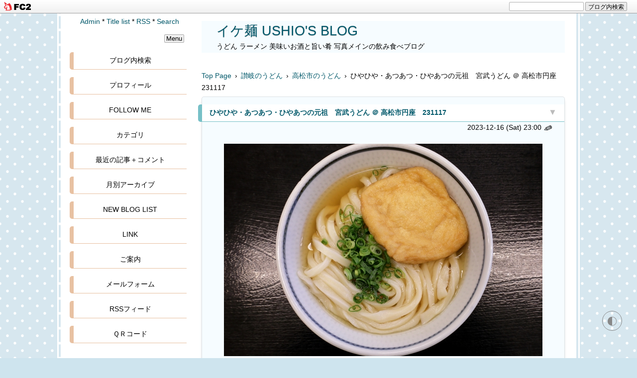

--- FILE ---
content_type: text/html; charset=utf-8
request_url: http://tushio.jp/blog-entry-6004.html
body_size: 29347
content:
<!DOCTYPE html>
<html lang="ja">
<head>
<meta charset="utf-8">
<meta http-equiv="X-UA-Compatible" content="IE=edge">
<meta name="viewport" content="width=device-width, initial-scale=1">
<meta name="format-detection" content="telephone=no">
<meta name="author" content="うっし～">
<title>ひやひや・あつあつ・ひやあつの元祖　宮武うどん ＠ 高松市円座　231117 - イケ麺 USHIO'S BLOG</title>
<meta name="description" content="１１月１７日金曜日は今年９回目の讃岐うどんツアー三軒目に訪れたのは・・・・...">
<link rel="canonical" href="http://tushio.jp/blog-entry-6004.html">
<link rel="stylesheet" href="http://blog-imgs-168.fc2.com/t/u/s/tushio/css/d99e7.css">
<link rel="alternate" type="application/rss+xml" href="http://tushio.jp/?xml" title="rss">
<link rel="start" href="http://tushio.jp/" title="最初の記事">
<meta property="og:type" content="article">
<meta property="og:url" content="http://tushio.jp/blog-entry-6004.html">
<meta property="og:title" content="ひやひや・あつあつ・ひやあつの元祖　宮武うどん ＠ 高松市円座　231117">
<meta property="og:description" content="１１月１７日金曜日は今年９回目の讃岐うどんツアー三軒目に訪れたのは・・・・...">
<meta property="og:image" content="https://blog-imgs-169.fc2.com/t/u/s/tushio/20231213150303621.jpg">
<link href="https://static.fc2.com/css_cn/common/headbar/120710style.css" rel="stylesheet" type="text/css" media="all" />
</head>

<body>
<div id="sh_fc2blogheadbar">
	<div class="sh_fc2blogheadbar_body">
		<div id="sh_fc2blogheadbar_menu">
			<a href="https://blog.fc2.com/" rel="nofollow"><img src="https://static.fc2.com/image/headbar/sh_fc2blogheadbar_logo.png" alt="FC2ブログ" /></a>
		</div>
		<div id="sh_fc2blogheadbar_search">
			<form name="barForm" method="get" action="" target="blank">
				<input class="sh_fc2blogheadbar_searchform" type="text" name="q" value="" maxlength="30" onclick="this.style.color='#000000';" onfocus="this.select();" onblur="this.style.color='#999999'" />
				<input type="hidden" name="charset" value="utf-8" />
				<input class="sh_fc2blogheadbar_searchbtn" type="submit" value="ブログ内検索" />
			</form>
		</div>
		<div id="sh_fc2blogheadbar_link_box" class="sh_fc2blogheadbar_link" style="visibility: hidden;"></div>
	</div>
</div>

<script>
typeof localStorage!==undefined&&localStorage.getItem("darkTheme")&&(document.body.className+=" dark")
</script>
<!--アクセス解析タグは↓ここから-->
<!-- [FC2 Analyzer] //analyzer.fc2.com/  -->
<script language="javascript" src="//analyzer51.fc2.com/ana/processor.php?uid=161026" type="text/javascript"></script>
<noscript><div align="right"><img src="//analyzer51.fc2.com/ana/icon.php?uid=161026&ref=&href=&wid=0&hei=0&col=0" /></div></noscript>
<!-- [FC2 Analyzer]  -->
<!--アクセス解析タグは↑ここまでに貼る-->
<div id="wrapper">
<div id="box" class="clearfix">

<!--レスポンシブメニューボタン-->
<div id="btn1">
<div id="nav_open"><span></span></div>
</div><!--btn1-->
<!--/レスポンシブメニューボタン-->

<div id="content">
<header class="header page-header">
<h1 id="blog-name"><a href="http://tushio.jp/">イケ麺 USHIO'S BLOG</a></h1>
<div class="introduction">うどん ラーメン 美味いお酒と旨い肴 写真メインの飲み食べブログ</div>
</header>

<div class="pan_box">
<!-- パンくずリスト 不要の場合はここから -->
<a href="http://tushio.jp/" title="Topへ">Top Page</a>&ensp;&rsaquo;&ensp;<a href="/blog-category-26.html">讃岐のうどん</a>&ensp;&rsaquo;&ensp;<a href="/blog-category-94.html">高松市のうどん</a>&ensp;&rsaquo;&ensp;ひやひや・あつあつ・ひやあつの元祖　宮武うどん ＠ 高松市円座　231117
 
 

<!-- パンくずリスト 不要の場合はここまで削除-->
</div>

<div class="menu3">
<!--プラグイン３-->
<!--/プラグイン３-->
</div>

<!-- 全文・要約表示用HTMLの貼り換え ここから-->
<div class="blog">
<!-- トップページ ここから-->
<article class="blog-con blog-con2">
<div class="entry_title"><h2 id="entry6004"><span data-newdate="2023-12-16"></span><a href="http://tushio.jp/blog-entry-6004.html">ひやひや・あつあつ・ひやあつの元祖　宮武うどん ＠ 高松市円座　231117</a></h2>
<a href="#blogcomment" title="コメント欄へ(0)"><span class="com_col">▼</span></a>
</div>
<div class="date-t">2023-12-16 (Sat)
<!-- 投稿時間不要の場合は ここから-->
 23:00<!-- 投稿時間不要の場合はここまでを削除 -->
<a href="https://admin.blog.fc2.com/control.php?mode=editor&process=load&eno=6004" target="_blank" rel="noopener"><span class="pen-link">&#9998;</span></a>
</div>
<div class="con_body pd-plus">
<div style="text-align: center;"><a href="https://blog-imgs-169.fc2.com/t/u/s/tushio/20231213150303621.jpg" target="_blank"><img src="https://blog-imgs-169.fc2.com/t/u/s/tushio/20231213150303621s.jpg" alt="231117-宮武うどん-001-S" border="0" width="640" height="427" /></a><br><br>１１月１７日金曜日は今年９回目の讃岐うどんツアー<br><br>三軒目に訪れたのは・・・・<br><br><br><br><br></div><div id="readmore" style="padding-top:1.8em;margin-top:-3em;margin-left:-5px;"></div>
<div style="text-align: center;"><a href="https://blog-imgs-169.fc2.com/t/u/s/tushio/20231213150304077.jpg" target="_blank"><img src="https://blog-imgs-169.fc2.com/t/u/s/tushio/20231213150304077s.jpg" alt="231117-宮武うどん-002-S" border="0" width="640" height="427" /></a><br><br>高松市円座の <span style="color:#0099FF"><span style="font-size:large;"><strong>「手打 宮武うどん」</strong></span></span> さんです。　<br><br><br><br><br><a href="https://blog-imgs-169.fc2.com/t/u/s/tushio/20231213150306713.jpg" target="_blank"><img src="https://blog-imgs-169.fc2.com/t/u/s/tushio/20231213150306713s.jpg" alt="231117-宮武うどん-003-S" border="0" width="640" height="427" /></a><br><br>随分と久しぶりの訪問となりました。<br><br><br><br><br><a href="https://blog-imgs-169.fc2.com/t/u/s/tushio/202312131503099ad.jpg" target="_blank"><img src="https://blog-imgs-169.fc2.com/t/u/s/tushio/202312131503099ads.jpg" alt="231117-宮武うどん-004-S" border="0" width="640" height="427" /></a><br><br>「あつあつ」「あつひや」「ひやあつ」「ひやひや」の元祖<br><br>かつて琴平町にあった「宮武うどん」さんのお品書きが受け継がれている<br><br>暖簾分けされ2010年4月に開店された「宮武うどん」さんです。<br><br>機械を一切使わない純手打うどんの伝統を受け継がれています。<br><br><br><br><br><strong>メニュー紹介 </strong>（メニュー以外も全ての写真はクリックで拡大します）<br><br><a href="https://blog-imgs-169.fc2.com/t/u/s/tushio/202312131503096fe.jpg" target="_blank"><img src="https://blog-imgs-169.fc2.com/t/u/s/tushio/202312131503096fes.jpg" alt="231117-宮武うどん-005-S" border="0" width="640" height="427" /></a><br><br><br><a href="https://blog-imgs-169.fc2.com/t/u/s/tushio/202312131503127da.jpg" target="_blank"><img src="https://blog-imgs-169.fc2.com/t/u/s/tushio/202312131503127das.jpg" alt="231117-宮武うどん-006-S" border="0" width="640" height="427" /></a><br><br><br><a href="https://blog-imgs-169.fc2.com/t/u/s/tushio/20231213150311c2b.jpg" target="_blank"><img src="https://blog-imgs-169.fc2.com/t/u/s/tushio/20231213150311c2bs.jpg" alt="231117-宮武うどん-007-S" border="0" width="640" height="427" /></a><br><br><br><br><br><a href="https://blog-imgs-169.fc2.com/t/u/s/tushio/20231213150313a05.jpg" target="_blank"><img src="https://blog-imgs-169.fc2.com/t/u/s/tushio/20231213150313a05s.jpg" alt="231117-宮武うどん-008-S" border="0" width="640" height="427" /></a><br><br>サイドメニューはこんな感じ。<br><br><br><br><br><a href="https://blog-imgs-169.fc2.com/t/u/s/tushio/20231213150315d46.jpg" target="_blank"><img src="https://blog-imgs-169.fc2.com/t/u/s/tushio/20231213150315d46s.jpg" alt="231117-宮武うどん-009-S" border="0" width="640" height="427" /></a><br><br>えっ！お揚げさん60円なんですか？<br><br><br><br><br><a href="https://blog-imgs-169.fc2.com/t/u/s/tushio/202312131503166b1.jpg" target="_blank"><img src="https://blog-imgs-169.fc2.com/t/u/s/tushio/202312131503166b1s.jpg" alt="231117-宮武うどん-010-S" border="0" width="640" height="427" /></a><br><br>いただいたのは「だしかけうどん」300円と「あげ」60円<br><br>おろし生姜は一人ずつおろし金と土生姜を渡されセルフで！<br><br><br><br><br><a href="https://blog-imgs-169.fc2.com/t/u/s/tushio/20231213150318c06.jpg" target="_blank"><img src="https://blog-imgs-169.fc2.com/t/u/s/tushio/20231213150318c06s.jpg" alt="231117-宮武うどん-011-S" border="0" width="640" height="427" /></a><br><br>冷たいうどんに熱いかけ出汁の「ひやあつ」をいただきました。<br><br>讃岐では、他に「めんそのまま」とか「ぬるいうどん」って表現も使われていますね。<br><br><br><br><br><a href="https://blog-imgs-169.fc2.com/t/u/s/tushio/20231213150319232.jpg" target="_blank"><img src="https://blog-imgs-169.fc2.com/t/u/s/tushio/20231213150319232s.jpg" alt="231117-宮武うどん-012-S" border="0" width="640" height="427" /></a><br><br>絶妙な味付けでふんわりとした食感の「あげ」は、もちろんうどんにのせていただきます。<br><br><br><br><br><a href="https://blog-imgs-169.fc2.com/t/u/s/tushio/20231213150320a5d.jpg" target="_blank"><img src="https://blog-imgs-169.fc2.com/t/u/s/tushio/20231213150320a5ds.jpg" alt="231117-宮武うどん-013-S" border="0" width="640" height="427" /></a><br><br>手打ち手切りのところどころねじれの入ったうどんは<br><br>小麦の風味良くコシと弾力あってめちゃめちゃめっちゃ美味しい～♪<br><br>イリコ風味の旨味たっぷりのお出汁も実に旨し！<br><br><br>あぁ美味しかった～！　大満足 !!!<br><br><br><br><br>「手打 宮武うどん」<br><br>香川県高松市円座町340-1　<br><br>TEL　087-886-0939<br><br>営業時間　9:30～15:00<br><br>定休日　水曜<br><br>完全禁煙<br><br>駐車場　有<br><br>電車でＧＯ！　ことでん琴平線「円座駅」徒歩20分<br><br><iframe src="https://www.google.com/maps/embed?pb=!1m18!1m12!1m3!1d13184.890912280887!2d133.9880631139236!3d34.29386777306692!2m3!1f0!2f0!3f0!3m2!1i1024!2i768!4f13.1!3m3!1m2!1s0x3553c26da055f3b5%3A0x8a5c0a13a800eb2!2z5a6u5q2m44GG44Gp44KT!5e0!3m2!1sja!2sjp!4v1702448395139!5m2!1sja!2sjp" width="600" height="450" style="border:0;" allowfullscreen="" loading="lazy" referrerpolicy="no-referrer-when-downgrade"></iframe><br></div><br><p><a href="https://tabelog.com/kagawa/A3701/A370101/37005339/?tb_id=tabelog_61f59bb2974a4aab50b77e24104fe34d1408b6e5">宮武うどん</a> （<a href="https://tabelog.com/rstLst/udon/">うどん</a> / <a href="https://tabelog.com/kagawa/A3701/A370101/R1557/rstLst/">円座駅</a>）<br>  <br />昼総合点<span style="color: #FFD700;">★★★</span><span style="color: #A9A9A9;">☆☆</span> 3.8<br></p><br><br><div class="fc2_footer" style="text-align:left;vertical-align:middle;height:auto;">

<div class="fc2button-twitter" style="vertical-align:top;border:none;margin-right:2px;display:inline-block;*display:inline;">
<a href="https://twitter.com/share" class="twitter-share-button" data-url="http://tushio.jp/blog-entry-6004.html" data-text="ひやひや・あつあつ・ひやあつの元祖　宮武うどん ＠ 高松市円座　231117" data-size="" data-lang="ja">Tweet</a>
<script type="text/javascript" charset="utf-8" src="https://platform.twitter.com/widgets.js"></script>
</div><div class="fc2button-facebook" style="vertical-align:top;border:none;display:inline-block;*display:inline;*margin-right:5px;">
<iframe src="https://www.facebook.com/plugins/like.php?href=http%3A%2F%2Ftushio.jp%2Fblog-entry-6004.html&amp;layout=button_count&amp;width=180&amp;share=1&amp;action=like&amp;height=21&amp;locale=ja_JP&amp;appId=" width="180" height="21" style="border:none; overflow:hidden;" scrolling="no" frameborder="0" allowfullscreen="true" allow="autoplay; clipboard-write; encrypted-media; picture-in-picture; web-share"></iframe>
</div>

</div>


<script type="text/javascript">
(function(d){
var link = d.getElementById("fc2relate_entry_thumbnail_css");
if (!link) {
var elm = d.createElement("link");
elm.href = "//static.fc2.com/css/blog/view/blogpc_relate_entry_thumbnail.css?160607a5";
elm.rel = "stylesheet";
elm.id = "fc2relate_entry_thumbnail_css";
var s0 = document.getElementsByTagName('link')[0];
s0.parentNode.insertBefore(elm, s0);
/*
var head = d.getElementsByTagNames("head");
head[0].appendChild(elm);
*/
}
})(document);
</script>

<dl id="fc2relate_entry_thumbnail_area" class="relate_dl fc2relate_entry_thumbnail_on">
	<dt class="relate_dt">関連記事</dt>
	<dd class="relate_dd">
		<ul class="relate_ul">
												<li class="relate_li">

						<span class="relate_entry_thumbnail">
							<a href="/blog-entry-6020.html">
																	<img src="https://blogthumbnail.fc2.com/r72/169/t/u/s/tushio/20240103150008912.jpg" />															</a>
						</span>

						<span class="relate_entry_title">
							<a href="/blog-entry-6020.html" class="relate_entry_title_text">
								思わず笑顔になるうどん　ふねピッピ ＠ ジャンボフェリー「あおい」　231202							</a>
															<span class="relate_entry_date">2024/01/04</span>
													</span>
					</li>
																<li class="relate_li">

						<span class="relate_entry_thumbnail">
							<a href="/blog-entry-6018.html">
																	<img src="https://blogthumbnail.fc2.com/r72/169/t/u/s/tushio/20231228140016d23.jpg" />															</a>
						</span>

						<span class="relate_entry_title">
							<a href="/blog-entry-6018.html" class="relate_entry_title_text">
								マイ丼、マイ箸、マイ醤油持参で元農機具店で茹でたてうどん　橋下製麺所 （橋本農機） ＠ 高松市仏生山町　231202							</a>
															<span class="relate_entry_date">2024/01/02</span>
													</span>
					</li>
																<li class="relate_li">

						<span class="relate_entry_thumbnail">
							<a href="/blog-entry-6017.html">
																	<img src="https://blogthumbnail.fc2.com/r72/169/t/u/s/tushio/2023122712123731c.jpg" />															</a>
						</span>

						<span class="relate_entry_title">
							<a href="/blog-entry-6017.html" class="relate_entry_title_text">
								讃岐の冬の風物詩具沢山のしっぽく　手打麺や 大島 ＠ 高松市太田下町　231202							</a>
															<span class="relate_entry_date">2023/12/30</span>
													</span>
					</li>
																<li class="relate_li">

						<span class="relate_entry_thumbnail">
							<a href="/blog-entry-6016.html">
																	<img src="https://blogthumbnail.fc2.com/r72/169/t/u/s/tushio/202312261402567f1.jpg" />															</a>
						</span>

						<span class="relate_entry_title">
							<a href="/blog-entry-6016.html" class="relate_entry_title_text">
								うどんはもちろんのこと、熱いかけ出汁がめっちゃ旨いんです　手打うどん 上田 （上田製麺所） ＠ 高松市太田上町　231202							</a>
															<span class="relate_entry_date">2023/12/29</span>
													</span>
					</li>
																<li class="relate_li">

						<span class="relate_entry_thumbnail">
							<a href="/blog-entry-6015.html">
																	<img src="https://blogthumbnail.fc2.com/r72/169/t/u/s/tushio/2023122512164733a.jpg" />															</a>
						</span>

						<span class="relate_entry_title">
							<a href="/blog-entry-6015.html" class="relate_entry_title_text">
								うどんも旨いが蕎麦も旨いんだよね　中西うどん ＠ 高松市　231202							</a>
															<span class="relate_entry_date">2023/12/28</span>
													</span>
					</li>
																<li class="relate_li">

						<span class="relate_entry_thumbnail">
							<a href="/blog-entry-6014.html">
																	<img src="https://blogthumbnail.fc2.com/r72/169/t/u/s/tushio/2023122505393235f.jpg" />															</a>
						</span>

						<span class="relate_entry_title">
							<a href="/blog-entry-6014.html" class="relate_entry_title_text">
								二日酔いの朝はカレーうどん（笑）　手打十段 うどんバカ一代 ＠ 高松市多賀町　							</a>
															<span class="relate_entry_date">2023/12/27</span>
													</span>
					</li>
																<li class="relate_li">

						<span class="relate_entry_thumbnail">
							<a href="/blog-entry-6005.html">
																	<img src="https://blogthumbnail.fc2.com/r72/169/t/u/s/tushio/20231214151615f04.jpg" />															</a>
						</span>

						<span class="relate_entry_title">
							<a href="/blog-entry-6005.html" class="relate_entry_title_text">
								ノリノリのうどん　手打ち一本 まさ屋 ＠ 高松市丸の内　231117							</a>
															<span class="relate_entry_date">2023/12/18</span>
													</span>
					</li>
															<li class="relate_li_nolink">
					<span class="relate_entry_thumbnail">
													<img src="https://blogthumbnail.fc2.com/r72/169/t/u/s/tushio/20231213150303621.jpg" />											</span>

					<span class="relate_entry_title">
						<span class="relate_entry_title_text">
							ひやひや・あつあつ・ひやあつの元祖　宮武うどん ＠ 高松市円座　231117						</span>
						<span class="relate_entry_date">
															2023/12/16													</span>
					</span>
				</li>

																<li class="relate_li">

						<span class="relate_entry_thumbnail">
							<a href="/blog-entry-6002.html">
																	<img src="https://blogthumbnail.fc2.com/r72/169/t/u/s/tushio/202312091314599b8.jpg" />															</a>
						</span>

						<span class="relate_entry_title">
							<a href="/blog-entry-6002.html" class="relate_entry_title_text">
								揚げたて熱々特大あなご天をのせて　中西うどん ＠ 高松市鹿角町　231117							</a>
															<span class="relate_entry_date">2023/12/14</span>
													</span>
					</li>
																<li class="relate_li">

						<span class="relate_entry_thumbnail">
							<a href="/blog-entry-5978.html">
																	<img src="https://blogthumbnail.fc2.com/r72/169/t/u/s/tushio/20231113195139c0a.jpg" />															</a>
						</span>

						<span class="relate_entry_title">
							<a href="/blog-entry-5978.html" class="relate_entry_title_text">
								こ、これは！謎のサインを発見 !!!　池上製麵所 ＠ 高松市香川町　231027							</a>
															<span class="relate_entry_date">2023/11/18</span>
													</span>
					</li>
																<li class="relate_li">

						<span class="relate_entry_thumbnail">
							<a href="/blog-entry-5977.html">
																	<img src="https://blogthumbnail.fc2.com/r72/169/t/u/s/tushio/20231113162440da8.jpg" />															</a>
						</span>

						<span class="relate_entry_title">
							<a href="/blog-entry-5977.html" class="relate_entry_title_text">
								揚げたて熱々ジューシーなかしわ天が大人気　手打ちうどん 麦蔵 ＠ 高松市福岡町　231027							</a>
															<span class="relate_entry_date">2023/11/16</span>
													</span>
					</li>
																<li class="relate_li">

						<span class="relate_entry_thumbnail">
							<a href="/blog-entry-5916.html">
																	<img src="https://blogthumbnail.fc2.com/r72/169/t/u/s/tushio/20230902165600f35.jpg" />															</a>
						</span>

						<span class="relate_entry_title">
							<a href="/blog-entry-5916.html" class="relate_entry_title_text">
								おすすめは肉系ですヨと言われたら　手打うどん 植田 ＠ 高松市「片原町駅」　第３０回讃岐弾丸ツアー 四軒目　230805							</a>
															<span class="relate_entry_date">2023/09/05</span>
													</span>
					</li>
																<li class="relate_li">

						<span class="relate_entry_thumbnail">
							<a href="/blog-entry-5914.html">
																	<img src="https://blogthumbnail.fc2.com/r72/169/t/u/s/tushio/202309010509276b2.jpg" />															</a>
						</span>

						<span class="relate_entry_title">
							<a href="/blog-entry-5914.html" class="relate_entry_title_text">
								茹でたて〆たてツヤッツヤモッチモチうどん　マルタニ製麵 ＠ 高松市「円座駅」　第３０回讃岐弾丸ツアー 三軒目　230805							</a>
															<span class="relate_entry_date">2023/09/02</span>
													</span>
					</li>
																<li class="relate_li">

						<span class="relate_entry_thumbnail">
							<a href="/blog-entry-5913.html">
																	<img src="https://blogthumbnail.fc2.com/r72/169/t/u/s/tushio/20230831165319097.jpg" />															</a>
						</span>

						<span class="relate_entry_title">
							<a href="/blog-entry-5913.html" class="relate_entry_title_text">
								伊吹いりこの旨味に酢橘の爽やかな風味のひやかけうどん　たも屋 三条店 ＠ 高松市「三条駅」　第３０回讃岐弾丸ツアー 二軒目　230805							</a>
															<span class="relate_entry_date">2023/09/01</span>
													</span>
					</li>
																<li class="relate_li">

						<span class="relate_entry_thumbnail">
							<a href="/blog-entry-5912.html">
																	<img src="https://blogthumbnail.fc2.com/r72/169/t/u/s/tushio/20230830163147a67.jpg" />															</a>
						</span>

						<span class="relate_entry_title">
							<a href="/blog-entry-5912.html" class="relate_entry_title_text">
								早朝６時より食べられる製麺所併設の完全セルフうどん店　大島うどん（大島製麵） ＠ 高松市「太田駅」　第３０回讃岐弾丸ツアー 一軒目　230805							</a>
															<span class="relate_entry_date">2023/08/31</span>
													</span>
					</li>
							
		</ul>
	</dd>
</dl>

</div>
<!-- 全文・要約表示用HTMLの貼り換え ここまで-->

<div class="tag_list">[Tag]&ensp;*&nbsp;<a href="http://tushio.jp/?tag=%E5%AE%AE%E6%AD%A6%E3%81%86%E3%81%A9%E3%82%93" title="タグ: 宮武うどん を含む記事">宮武うどん</a>&ensp;*&nbsp;<a href="http://tushio.jp/?tag=%E5%AE%AE%E6%AD%A6" title="タグ: 宮武 を含む記事">宮武</a>&ensp;*&nbsp;<a href="http://tushio.jp/?tag=%E3%81%86%E3%81%A9%E3%82%93" title="タグ: うどん を含む記事">うどん</a>&ensp;*&nbsp;<a href="http://tushio.jp/?tag=udon" title="タグ: udon を含む記事">udon</a>&ensp;*&nbsp;<a href="http://tushio.jp/?tag=%E9%A5%82%E9%A3%A9" title="タグ: 饂飩 を含む記事">饂飩</a>&ensp;*&nbsp;<a href="http://tushio.jp/?tag=%E9%AB%98%E6%9D%BE" title="タグ: 高松 を含む記事">高松</a>&ensp;*&nbsp;<a href="http://tushio.jp/?tag=%E8%AE%83%E5%B2%90" title="タグ: 讃岐 を含む記事">讃岐</a>&ensp;*&nbsp;<a href="http://tushio.jp/?tag=%E3%81%95%E3%81%AC%E3%81%8D" title="タグ: さぬき を含む記事">さぬき</a>&ensp;*&nbsp;<a href="http://tushio.jp/?tag=%E9%A6%99%E5%B7%9D" title="タグ: 香川 を含む記事">香川</a>&ensp;*&nbsp;<a href="http://tushio.jp/?tag=" title="タグ:  を含む記事"></a>&ensp;</div>

<!-- 最終更新日不要の場合は ここから-->
<div style="text-align:right;margin:0 10px;">Last Modified : 2024-01-04</div><!-- 最終更新日不要の場合はここまでを削除 -->
<div class="entry_footer clearLeft">
<hr class="hr1">
<div class="">Theme：<a href="https://blog.fc2.com/theme-9711-24.html">うどん</a>&thinsp;*&thinsp;Genre：<a href="https://blog.fc2.com/community-24.html">グルメ</a>&thinsp;*&thinsp;Category：<a href="/blog-category-94.html">高松市のうどん</a></div>
&thinsp;*&thinsp;<a href="http://tushio.jp/blog-entry-6004.html#blogcomment">Comment (0)</a>&thinsp;*&thinsp;<a href="http://tushio.jp/blog-entry-6004.html#trackback">Trackback (0)</a>&thinsp;*&thinsp;<a href="#wrapper" title="Top">△</a>
</div>
</article><!-- トップページ　ここまで -->

<!--コメント投稿欄と表示欄を逆にしたい場合の貼り換え ここから -->
<article class="blog-con bcom">
<h2 class="entry_title" id="blogcomment">Comments</h2>
<!--コメント投稿-->
<div class="con_body clearfix">
<form method="post" action="http://tushio.jp/blog-entry-6004.html" name="comment_form">
<div class="form-left">
<input type="hidden" name="mode" value="regist">
<input type="hidden" name="comment[no]" value="6004">
<label for="name">Name:</label>
<input id="name" type="text" name="comment[name]" value=""><br>
<label for="subject">Subject:</label>
<input id="subject" type="text" name="comment[title]" value="No Subject" onfocus="if(this.value=='No Subject')this.value='';" onblur="if(this.value=='')this.value='No Subject';"><br>
<label for="mail">Mail:</label>
<input id="mail" type="text" name="comment[mail]" placeholder="管理画面にのみ表示されます" value=""><br>
<label for="url">URL:</label>
<input id="url" type="text" name="comment[url]" value="">
</div>
<div class="form-right" style="margin-bottom:30px;">
<script src="https://static.fc2.com/js/blog/view/comment/comment_toolbar_ja.min.js?2017040501"></script><br>
<label for="comment">Comment:</label>
<textarea id="comment" rows="8" name="comment[body]" placeholder="コメントを入力して下さい"></textarea><br>
<label for="pass">Password:</label>
<input id="pass" type="password" name="comment[pass]" placeholder="設定すると後で修正,削除できます" autocomplete="off"><br>
<label for="himitu">Secret:</label><input id="himitu" type="checkbox" name="comment[himitu]">非公開コメント<div style="margin-top:3px;"><input type="submit" value="送信"></div>
</div>
</form>
</div>
<!--/コメント投稿-->

<!--コメント表示-->
<!--/コメント表示-->
</article>
<!--/コメント投稿欄と表示欄を逆にしたい場合の貼り換え ここまで -->

<!--コメント編集-->
<!--/コメント編集-->

<!--トラックバック-->
<article class="blog-con">
<h2 class="entry_title" id="trackback">Trackback</h2>
<div class="con_body">
<div class="com_state">
<label><input type="text" name="textfield" value="http://tushio.jp/tb.php/6004-985f0391" readonly="readOnly"></label></div><br>
<a href="javascript:window.location.replace('https://blog.fc2.com/?url='+window.location.href);">この記事にトラックバックする(FC2ブログユーザー)</a>
</div>
</article>
<!--/トラックバック-->

<!--ページ移動・更新順-->
<div class="page_navi">
<div style="font-size:12px;"><a href="http://tushio.jp/" title="TOPページへ">更新日順</a></div>
<ul class="entry-navi">
<li class="entry-prev"><a href="http://tushio.jp/blog-entry-6006.html" title="New">北新地でマグロの希少部位を唎酒師厳選の日本酒で堪能　北新地マグシェ ＠ 北新地　231210</a></li>
<li class="entry-next"><a href="http://tushio.jp/blog-entry-6003.html" title="Old">讃岐のうどん屋に昔からある風の素朴な味わいの蕎麦　純手打うどん よしや ＠ 丸亀市飯野町　231117</a></li>
</ul>
<!--/ページ移動・更新順-->

<!--ページ移動・同カテゴリ-->
<div style="font-size:12px;">カテゴリ:［<a href="/blog-category-94.html" title="CategoryTOPへ">高松市のうどん</a>］</div>
<ul class="entry-navi">
<li class="entry-prev"><a href="http://tushio.jp/blog-entry-6005.html" title="New">ノリノリのうどん　手打ち一本 まさ屋 ＠ 高松市丸の内　231117</a></li>
<li class="entry-next"><a href="http://tushio.jp/blog-entry-6002.html" title="Old">揚げたて熱々特大あなご天をのせて　中西うどん ＠ 高松市鹿角町　231117</a></li>
</ul>
</div>
<!--/ページ移動・同カテゴリ-->
</div>
<!-- class="blog"　ここまで -->

<div class="archive">
<!-- 全記事リスト開始 -->
<!-- 全記事リスト終了 -->
</div>

<div class="archive">
<!-- カテゴリーリスト開始 -->
<!-- カテゴリーリスト終了 -->

<!-- 月別アーカイブリスト開始 -->
<!-- 月別アーカイブリスト終了 -->

<!-- タグ別ページリスト開始 -->
<!-- タグ別ページリスト終了 -->

<!-- サーチ開始 -->
<!-- サーチ終了 -->
</div>

<!-- 固定リンク画面の下段に表示 -->
<div class="menu3">
<!--プラグイン３-->

<!--/プラグイン３-->
</div>
<!-- 固定リンク画面の下段に表示　ここまで -->

<!-- ページネーション　ここから -->
<!-- ページネーション　ここまで -->

</div>
<!-- id="content"　ここまで -->

<nav>
<div id="btn2">
<div id="nav_close"><span class="css-cancel"></span></div>
<!--btn2--></div>

<div id="left-box">

<div class="adm">
<!--管理ページリンク-->
<ul class="admin">
<li><a href="https://admin.blog.fc2.com/control.php" title="管理ページトップ">Admin</a>&nbsp;*</li>
<li><a href="http://tushio.jp/archives.html" title="全記事一覧">Title list</a>&nbsp;*</li>
<li><a href="http://tushio.jp/?xml" title="RSS">RSS</a>&nbsp;*</li>
<li><a href="javascript:tree('openButton');" title="検索">Search</a></li>
</ul>
<!--/管理ページリンク-->
<div id="openButton" style="display:none;">
<form action="http://tushio.jp/blog-entry-6004.html" method="get" id="plugSearch" name="plugSearch">
<div class="plugin-search" style="text-align:left;padding-bottom:10px;">
<input type="text" value="" name="q" class="plugSword" style="padding:2px 5px;width:calc(100% - 48px);" aria-label="ブログ内検索">
<input type="submit" value="検索" class="plugSsubmit">
<input type="checkbox" id="plugSor" name="or" value="1"><label for="plugSor" title="OR検索">or</label>
<input type="checkbox" id="plugSwres" name="w_res" value="1"><label for="plugSwres" title="コメントを含める">comment</label>
<input type="checkbox" id="plugSwtb" name="w_tb" value="1"><label for="plugSwtb" title="トラックバックを含める">TB</label>
</div>
</form>
</div>
</div>

<div id="menutop" style="text-align:right;margin:10px 10px 0;"><button style="padding:0 3px;">Menu</button></div>
<!-- ============ ▼左メニュー　ここから ============ -->
<!--プラグイン１-->

<section class="menu_block">
<h2 class="menu_title js-menu-title" style="text-align:center;">ブログ内検索</h2>
<div class="menu-box m163739">
<div style="text-align:center"></div>
<form action="http://tushio.jp/blog-entry-6004.html" method="get">
<p class="plugin-search" style="text-align:center">
<input type="text" size="20" name="q" value="" maxlength="200"><br>
<input type="submit" value=" 検索 ">
</p>
</form>
<div style="text-align:center"></div>
</div></section>

<section class="menu_block">
<h2 class="menu_title js-menu-title" style="text-align:center;">プロフィール</h2>
<div class="menu-box m163733">
<div style="text-align:left"></div>
<p class="plugin-myimage" style="text-align:left">
<img src="https://blog-imgs-158.fc2.com/t/u/s/tushio/20230121192743157s.jpg" alt="うっし～">
</p>
<p style="text-align:left">
Author:うっし～<br>
伊丹生まれの広島育ち大阪市内在住のうどん好き<br>うどんを食べに讃岐へちょくちょく出没します<br>写真がメインの、うどん、ラーメン、旨いもん、飲み食べブログ</p>
<div style="text-align:left"></div>
</div></section>

<section class="menu_block">
<h2 class="menu_title js-menu-title" style="text-align:center;">FOLLOW ME</h2>
<div class="menu-box m622391">
<div style="text-align:center"></div>
<div class="plugin-freearea" style="text-align:center">
  <a href="https://www.instagram.com/ushio339/" target="_blank"><span style="font-size: large"><strong>Instagram</strong></span></a>
<br>
<br>
<a href="http://facebook.com/ushiot1" target="_blank"><span style="font-size: large"><strong>facebook</strong></span></a>
<br>
<br>
<a href="https://twitter.com/#!/ushio339" target="_blank"><span style="font-size: large"><strong>twitter</strong></span></a>
<br>
<br>
<a href="https://tabelog.com/rvwr/ushio339/" target="_blank"><span style="font-size: large"><strong>食べログ</strong></span></a>
<br>
<br>
<a target="_blank" href="http://mixi.jp/show_friend.pl?id=3546320"><span style="font-size: large"><strong>mixi</strong></span></a>
<br>
<br>
<a href="https://mecicolle.gnavi.co.jp/curator/tushio/" target="_blank"><span style="font-size: large"><strong>mecicolle</strong></span></a>
<br>
<br>
</div>
<div style="text-align:center"></div>
</div></section>

<section class="menu_block">
<h2 class="menu_title js-menu-title" style="text-align:center;">カテゴリ</h2>
<div class="menu-box m544663">
<div style="text-align:left"></div>
<ul class="main_menu">
      <li class="main_list" style="text-align:left">
            <a href="http://tushio.jp/blog-category-213.html" title="自宅昼麺">自宅昼麺(40)</a>
      </li>
            <li class="main_list" style="text-align:left">
            <a href="http://tushio.jp/blog-category-7.html" title="うどん">うどん(26)</a>
      </li>
            <li class="main_list" style="text-align:left">
            <a href="http://tushio.jp/blog-category-110.html" title="うどん祭">うどん祭(12)</a>
      </li>
            <li class="main_list" style="text-align:left">
            <a href="http://tushio.jp/blog-category-20.html" title="第三回関西讃岐うどん巡礼">第三回関西讃岐うどん巡礼(22)</a>
      </li>
            <li class="main_list" style="text-align:left">
            <a href="http://tushio.jp/blog-category-35.html" title="第四回関西讃岐うどん巡礼">第四回関西讃岐うどん巡礼(55)</a>
      </li>
              <li class="main_list" style="text-align:left">
          <a href="http://tushio.jp/blog-category-26.html" title="讃岐のうどん">讃岐のうどん(1146)</a>
          <ul class="sub_menu">
            <li class="sub_list" style="text-align:left">
        <a href="http://tushio.jp/blog-category-186.html" title="東かがわ市のうどん">東かがわ市のうどん(14)</a>
        </li>
              <li class="sub_list" style="text-align:left">
        <a href="http://tushio.jp/blog-category-187.html" title="さぬき市のうどん">さぬき市のうどん(8)</a>
        </li>
              <li class="sub_list" style="text-align:left">
        <a href="http://tushio.jp/blog-category-189.html" title="木田郡三木町のうどん">木田郡三木町のうどん(7)</a>
        </li>
              <li class="sub_list" style="text-align:left">
        <a href="http://tushio.jp/blog-category-94.html" title="高松市のうどん">高松市のうどん(340)</a>
        </li>
              <li class="sub_list" style="text-align:left">
        <a href="http://tushio.jp/blog-category-96.html" title="坂出市のうどん">坂出市のうどん(56)</a>
        </li>
              <li class="sub_list" style="text-align:left">
        <a href="http://tushio.jp/blog-category-95.html" title="丸亀市のうどん">丸亀市のうどん(280)</a>
        </li>
              <li class="sub_list" style="text-align:left">
        <a href="http://tushio.jp/blog-category-98.html" title="綾歌郡のうどん">綾歌郡のうどん(58)</a>
        </li>
              <li class="sub_list" style="text-align:left">
        <a href="http://tushio.jp/blog-category-99.html" title="仲多度郡のうどん">仲多度郡のうどん(54)</a>
        </li>
              <li class="sub_list" style="text-align:left">
        <a href="http://tushio.jp/blog-category-97.html" title="善通寺市のうどん">善通寺市のうどん(58)</a>
        </li>
              <li class="sub_list" style="text-align:left">
        <a href="http://tushio.jp/blog-category-100.html" title="三豊市のうどん">三豊市のうどん(96)</a>
        </li>
              <li class="sub_list" style="text-align:left">
        <a href="http://tushio.jp/blog-category-102.html" title="観音寺市のうどん">観音寺市のうどん(74)</a>
        </li>
                <li class="sub_list_end" style="text-align:left">
      <a href="http://tushio.jp/blog-category-101.html" title="うどん県その他">うどん県その他(85)</a>
          </li>
    </ul>
    </li>
          <li class="main_list" style="text-align:left">
          <a href="http://tushio.jp/blog-category-28.html" title="大阪のうどん">大阪のうどん(1129)</a>
          <ul class="sub_menu">
            <li class="sub_list" style="text-align:left">
        <a href="http://tushio.jp/blog-category-38.html" title="大阪市北区のうどん">大阪市北区のうどん(133)</a>
        </li>
              <li class="sub_list" style="text-align:left">
        <a href="http://tushio.jp/blog-category-39.html" title="大阪市都島区のうどん">大阪市都島区のうどん(3)</a>
        </li>
              <li class="sub_list" style="text-align:left">
        <a href="http://tushio.jp/blog-category-40.html" title="大阪市福島区のうどん">大阪市福島区のうどん(70)</a>
        </li>
              <li class="sub_list" style="text-align:left">
        <a href="http://tushio.jp/blog-category-41.html" title="大阪市此花区のうどん">大阪市此花区のうどん(0)</a>
        </li>
              <li class="sub_list" style="text-align:left">
        <a href="http://tushio.jp/blog-category-42.html" title="大阪市中央区のうどん">大阪市中央区のうどん(124)</a>
        </li>
              <li class="sub_list" style="text-align:left">
        <a href="http://tushio.jp/blog-category-43.html" title="大阪市西区のうどん">大阪市西区のうどん(25)</a>
        </li>
              <li class="sub_list" style="text-align:left">
        <a href="http://tushio.jp/blog-category-44.html" title="大阪市港区のうどん">大阪市港区のうどん(2)</a>
        </li>
              <li class="sub_list" style="text-align:left">
        <a href="http://tushio.jp/blog-category-45.html" title="大阪市大正区のうどん">大阪市大正区のうどん(0)</a>
        </li>
              <li class="sub_list" style="text-align:left">
        <a href="http://tushio.jp/blog-category-48.html" title="大阪市西淀川区のうどん">大阪市西淀川区のうどん(1)</a>
        </li>
              <li class="sub_list" style="text-align:left">
        <a href="http://tushio.jp/blog-category-49.html" title="大阪市淀川区のうどん">大阪市淀川区のうどん(29)</a>
        </li>
              <li class="sub_list" style="text-align:left">
        <a href="http://tushio.jp/blog-category-50.html" title="大阪市東淀川区のうどん">大阪市東淀川区のうどん(9)</a>
        </li>
              <li class="sub_list" style="text-align:left">
        <a href="http://tushio.jp/blog-category-47.html" title="大阪市浪速区のうどん">大阪市浪速区のうどん(15)</a>
        </li>
              <li class="sub_list" style="text-align:left">
        <a href="http://tushio.jp/blog-category-53.html" title="大阪市旭区のうどん">大阪市旭区のうどん(9)</a>
        </li>
              <li class="sub_list" style="text-align:left">
        <a href="http://tushio.jp/blog-category-46.html" title="大阪市天王寺区のうどん">大阪市天王寺区のうどん(20)</a>
        </li>
              <li class="sub_list" style="text-align:left">
        <a href="http://tushio.jp/blog-category-52.html" title="大阪市生野区のうどん">大阪市生野区のうどん(34)</a>
        </li>
              <li class="sub_list" style="text-align:left">
        <a href="http://tushio.jp/blog-category-51.html" title="大阪市東成区のうどん">大阪市東成区のうどん(152)</a>
        </li>
              <li class="sub_list" style="text-align:left">
        <a href="http://tushio.jp/blog-category-54.html" title="大阪市城東区のうどん">大阪市城東区のうどん(5)</a>
        </li>
              <li class="sub_list" style="text-align:left">
        <a href="http://tushio.jp/blog-category-56.html" title="大阪市阿倍野区のうどん">大阪市阿倍野区のうどん(12)</a>
        </li>
              <li class="sub_list" style="text-align:left">
        <a href="http://tushio.jp/blog-category-55.html" title="大阪市鶴見区のうどん">大阪市鶴見区のうどん(4)</a>
        </li>
              <li class="sub_list" style="text-align:left">
        <a href="http://tushio.jp/blog-category-57.html" title="大阪市住之江区のうどん">大阪市住之江区のうどん(51)</a>
        </li>
              <li class="sub_list" style="text-align:left">
        <a href="http://tushio.jp/blog-category-58.html" title="大阪市住吉区のうどん">大阪市住吉区のうどん(4)</a>
        </li>
              <li class="sub_list" style="text-align:left">
        <a href="http://tushio.jp/blog-category-59.html" title="大阪市東住吉区のうどん">大阪市東住吉区のうどん(54)</a>
        </li>
              <li class="sub_list" style="text-align:left">
        <a href="http://tushio.jp/blog-category-60.html" title="大阪市平野区のうどん">大阪市平野区のうどん(17)</a>
        </li>
              <li class="sub_list" style="text-align:left">
        <a href="http://tushio.jp/blog-category-61.html" title="大阪市西成区のうどん">大阪市西成区のうどん(37)</a>
        </li>
              <li class="sub_list" style="text-align:left">
        <a href="http://tushio.jp/blog-category-22.html" title="大阪市のうどん">大阪市のうどん(4)</a>
        </li>
              <li class="sub_list" style="text-align:left">
        <a href="http://tushio.jp/blog-category-62.html" title="豊中市のうどん">豊中市のうどん(48)</a>
        </li>
              <li class="sub_list" style="text-align:left">
        <a href="http://tushio.jp/blog-category-74.html" title="池田市のうどん">池田市のうどん(2)</a>
        </li>
              <li class="sub_list" style="text-align:left">
        <a href="http://tushio.jp/blog-category-75.html" title="箕面市のうどん">箕面市のうどん(1)</a>
        </li>
              <li class="sub_list" style="text-align:left">
        <a href="http://tushio.jp/blog-category-76.html" title="茨木市のうどん">茨木市のうどん(8)</a>
        </li>
              <li class="sub_list" style="text-align:left">
        <a href="http://tushio.jp/blog-category-122.html" title="吹田市のうどん">吹田市のうどん(17)</a>
        </li>
              <li class="sub_list" style="text-align:left">
        <a href="http://tushio.jp/blog-category-63.html" title="枚方市のうどん">枚方市のうどん(9)</a>
        </li>
              <li class="sub_list" style="text-align:left">
        <a href="http://tushio.jp/blog-category-65.html" title="寝屋川市のうどん">寝屋川市のうどん(14)</a>
        </li>
              <li class="sub_list" style="text-align:left">
        <a href="http://tushio.jp/blog-category-64.html" title="交野市のうどん">交野市のうどん(4)</a>
        </li>
              <li class="sub_list" style="text-align:left">
        <a href="http://tushio.jp/blog-category-66.html" title="守口市のうどん">守口市のうどん(12)</a>
        </li>
              <li class="sub_list" style="text-align:left">
        <a href="http://tushio.jp/blog-category-67.html" title="門真市のうどん">門真市のうどん(11)</a>
        </li>
              <li class="sub_list" style="text-align:left">
        <a href="http://tushio.jp/blog-category-69.html" title="大東市のうどん">大東市のうどん(23)</a>
        </li>
              <li class="sub_list" style="text-align:left">
        <a href="http://tushio.jp/blog-category-70.html" title="東大阪市のうどん">東大阪市のうどん(16)</a>
        </li>
              <li class="sub_list" style="text-align:left">
        <a href="http://tushio.jp/blog-category-68.html" title="四條畷市のうどん">四條畷市のうどん(16)</a>
        </li>
              <li class="sub_list" style="text-align:left">
        <a href="http://tushio.jp/blog-category-71.html" title="八尾市のうどん">八尾市のうどん(38)</a>
        </li>
              <li class="sub_list" style="text-align:left">
        <a href="http://tushio.jp/blog-category-72.html" title="大阪狭山市のうどん">大阪狭山市のうどん(8)</a>
        </li>
              <li class="sub_list" style="text-align:left">
        <a href="http://tushio.jp/blog-category-77.html" title="堺市のうどん">堺市のうどん(53)</a>
        </li>
              <li class="sub_list" style="text-align:left">
        <a href="http://tushio.jp/blog-category-207.html" title="泉大津市のうどん">泉大津市のうどん(1)</a>
        </li>
              <li class="sub_list" style="text-align:left">
        <a href="http://tushio.jp/blog-category-73.html" title="富田林市のうどん">富田林市のうどん(5)</a>
        </li>
              <li class="sub_list" style="text-align:left">
        <a href="http://tushio.jp/blog-category-124.html" title="岸和田市のうどん">岸和田市のうどん(5)</a>
        </li>
                <li class="sub_list_end" style="text-align:left">
      <a href="http://tushio.jp/blog-category-106.html" title="藤井寺市のうどん">藤井寺市のうどん(3)</a>
          </li>
    </ul>
    </li>
          <li class="main_list" style="text-align:left">
          <a href="http://tushio.jp/blog-category-23.html" title="兵庫のうどん">兵庫のうどん(149)</a>
          <ul class="sub_menu">
            <li class="sub_list" style="text-align:left">
        <a href="http://tushio.jp/blog-category-80.html" title="伊丹市のうどん">伊丹市のうどん(9)</a>
        </li>
              <li class="sub_list" style="text-align:left">
        <a href="http://tushio.jp/blog-category-192.html" title="宝塚市のうどん">宝塚市のうどん(1)</a>
        </li>
              <li class="sub_list" style="text-align:left">
        <a href="http://tushio.jp/blog-category-81.html" title="西宮市のうどん">西宮市のうどん(21)</a>
        </li>
              <li class="sub_list" style="text-align:left">
        <a href="http://tushio.jp/blog-category-89.html" title="芦屋市のうどん">芦屋市のうどん(1)</a>
        </li>
              <li class="sub_list" style="text-align:left">
        <a href="http://tushio.jp/blog-category-82.html" title="尼崎市のうどん">尼崎市のうどん(43)</a>
        </li>
              <li class="sub_list" style="text-align:left">
        <a href="http://tushio.jp/blog-category-79.html" title="川西市のうどん">川西市のうどん(23)</a>
        </li>
              <li class="sub_list" style="text-align:left">
        <a href="http://tushio.jp/blog-category-84.html" title="加西市のうどん">加西市のうどん(3)</a>
        </li>
              <li class="sub_list" style="text-align:left">
        <a href="http://tushio.jp/blog-category-78.html" title="神戸市のうどん">神戸市のうどん(32)</a>
        </li>
              <li class="sub_list" style="text-align:left">
        <a href="http://tushio.jp/blog-category-83.html" title="明石市のうどん">明石市のうどん(8)</a>
        </li>
              <li class="sub_list" style="text-align:left">
        <a href="http://tushio.jp/blog-category-85.html" title="加東市のうどん">加東市のうどん(1)</a>
        </li>
              <li class="sub_list" style="text-align:left">
        <a href="http://tushio.jp/blog-category-87.html" title="三田市のうどん">三田市のうどん(1)</a>
        </li>
              <li class="sub_list" style="text-align:left">
        <a href="http://tushio.jp/blog-category-86.html" title="丹波市のうどん">丹波市のうどん(1)</a>
        </li>
              <li class="sub_list" style="text-align:left">
        <a href="http://tushio.jp/blog-category-88.html" title="篠山市のうどん">篠山市のうどん(1)</a>
        </li>
              <li class="sub_list" style="text-align:left">
        <a href="http://tushio.jp/blog-category-225.html" title="豊岡市のうどん">豊岡市のうどん(1)</a>
        </li>
              <li class="sub_list" style="text-align:left">
        <a href="http://tushio.jp/blog-category-226.html" title="養父市のうどん">養父市のうどん(2)</a>
        </li>
                <li class="sub_list_end" style="text-align:left">
      <a href="http://tushio.jp/blog-category-233.html" title="朝来市のうどん">朝来市のうどん(1)</a>
          </li>
    </ul>
    </li>
        <li class="main_list" style="text-align:left">
            <a href="http://tushio.jp/blog-category-24.html" title="京都のおうどん">京都のおうどん(21)</a>
      </li>
            <li class="main_list" style="text-align:left">
            <a href="http://tushio.jp/blog-category-25.html" title="奈良のうどん">奈良のうどん(41)</a>
      </li>
            <li class="main_list" style="text-align:left">
            <a href="http://tushio.jp/blog-category-36.html" title="滋賀のうどん">滋賀のうどん(5)</a>
      </li>
            <li class="main_list" style="text-align:left">
            <a href="http://tushio.jp/blog-category-37.html" title="和歌山のうどん">和歌山のうどん(3)</a>
      </li>
            <li class="main_list" style="text-align:left">
            <a href="http://tushio.jp/blog-category-209.html" title="秋田のうどん">秋田のうどん(1)</a>
      </li>
            <li class="main_list" style="text-align:left">
            <a href="http://tushio.jp/blog-category-223.html" title="岩手のうどん">岩手のうどん(1)</a>
      </li>
            <li class="main_list" style="text-align:left">
            <a href="http://tushio.jp/blog-category-197.html" title="東京のうどん">東京のうどん(4)</a>
      </li>
            <li class="main_list" style="text-align:left">
            <a href="http://tushio.jp/blog-category-112.html" title="愛知のうどん">愛知のうどん(77)</a>
      </li>
            <li class="main_list" style="text-align:left">
            <a href="http://tushio.jp/blog-category-193.html" title="岐阜のうどん">岐阜のうどん(4)</a>
      </li>
            <li class="main_list" style="text-align:left">
            <a href="http://tushio.jp/blog-category-203.html" title="三重のうどん">三重のうどん(1)</a>
      </li>
            <li class="main_list" style="text-align:left">
            <a href="http://tushio.jp/blog-category-195.html" title="徳島のうどん">徳島のうどん(10)</a>
      </li>
            <li class="main_list" style="text-align:left">
            <a href="http://tushio.jp/blog-category-235.html" title="愛媛のうどん">愛媛のうどん(3)</a>
      </li>
            <li class="main_list" style="text-align:left">
            <a href="http://tushio.jp/blog-category-123.html" title="岡山のうどん">岡山のうどん(17)</a>
      </li>
            <li class="main_list" style="text-align:left">
            <a href="http://tushio.jp/blog-category-27.html" title="広島のうどん">広島のうどん(14)</a>
      </li>
            <li class="main_list" style="text-align:left">
            <a href="http://tushio.jp/blog-category-29.html" title="福岡のうろん">福岡のうろん(9)</a>
      </li>
            <li class="main_list" style="text-align:left">
            <a href="http://tushio.jp/blog-category-222.html" title="長崎のうどん">長崎のうどん(1)</a>
      </li>
              <li class="main_list" style="text-align:left">
          <a href="http://tushio.jp/blog-category-8.html" title="ラーメン">ラーメン(911)</a>
          <ul class="sub_menu">
            <li class="sub_list" style="text-align:left">
        <a href="http://tushio.jp/blog-category-143.html" title="大阪市北区のラーメン">大阪市北区のラーメン(81)</a>
        </li>
              <li class="sub_list" style="text-align:left">
        <a href="http://tushio.jp/blog-category-144.html" title="大阪市福島区のラーメン">大阪市福島区のラーメン(32)</a>
        </li>
              <li class="sub_list" style="text-align:left">
        <a href="http://tushio.jp/blog-category-146.html" title="大阪市都島区のラーメン">大阪市都島区のラーメン(8)</a>
        </li>
              <li class="sub_list" style="text-align:left">
        <a href="http://tushio.jp/blog-category-147.html" title="大阪市旭区のラーメン">大阪市旭区のラーメン(3)</a>
        </li>
              <li class="sub_list" style="text-align:left">
        <a href="http://tushio.jp/blog-category-148.html" title="大阪市東淀川区のラーメン">大阪市東淀川区のラーメン(6)</a>
        </li>
              <li class="sub_list" style="text-align:left">
        <a href="http://tushio.jp/blog-category-149.html" title="大阪市淀川区のラーメン">大阪市淀川区のラーメン(12)</a>
        </li>
              <li class="sub_list" style="text-align:left">
        <a href="http://tushio.jp/blog-category-150.html" title="大阪市西淀川区のラーメン">大阪市西淀川区のラーメン(3)</a>
        </li>
              <li class="sub_list" style="text-align:left">
        <a href="http://tushio.jp/blog-category-151.html" title="大阪市中央区のラーメン">大阪市中央区のラーメン(210)</a>
        </li>
              <li class="sub_list" style="text-align:left">
        <a href="http://tushio.jp/blog-category-152.html" title="大阪市西区のラーメン">大阪市西区のラーメン(11)</a>
        </li>
              <li class="sub_list" style="text-align:left">
        <a href="http://tushio.jp/blog-category-153.html" title="大阪市港区のラーメン">大阪市港区のラーメン(0)</a>
        </li>
              <li class="sub_list" style="text-align:left">
        <a href="http://tushio.jp/blog-category-154.html" title="大阪市城東区のラーメン">大阪市城東区のラーメン(23)</a>
        </li>
              <li class="sub_list" style="text-align:left">
        <a href="http://tushio.jp/blog-category-155.html" title="大阪市鶴見区のラーメン">大阪市鶴見区のラーメン(3)</a>
        </li>
              <li class="sub_list" style="text-align:left">
        <a href="http://tushio.jp/blog-category-156.html" title="大阪市天王寺区のラーメン">大阪市天王寺区のラーメン(10)</a>
        </li>
              <li class="sub_list" style="text-align:left">
        <a href="http://tushio.jp/blog-category-157.html" title="大阪市東成区のラーメン">大阪市東成区のラーメン(28)</a>
        </li>
              <li class="sub_list" style="text-align:left">
        <a href="http://tushio.jp/blog-category-158.html" title="大阪市浪速区のラーメン">大阪市浪速区のラーメン(8)</a>
        </li>
              <li class="sub_list" style="text-align:left">
        <a href="http://tushio.jp/blog-category-159.html" title="大阪市大正区のラーメン">大阪市大正区のラーメン(2)</a>
        </li>
              <li class="sub_list" style="text-align:left">
        <a href="http://tushio.jp/blog-category-160.html" title="大阪市阿倍野区のラーメン">大阪市阿倍野区のラーメン(9)</a>
        </li>
              <li class="sub_list" style="text-align:left">
        <a href="http://tushio.jp/blog-category-161.html" title="大阪市生野区のラーメン">大阪市生野区のラーメン(8)</a>
        </li>
              <li class="sub_list" style="text-align:left">
        <a href="http://tushio.jp/blog-category-145.html" title="大阪市此花区のラーメン">大阪市此花区のラーメン(0)</a>
        </li>
              <li class="sub_list" style="text-align:left">
        <a href="http://tushio.jp/blog-category-163.html" title="大阪市住之江区のラーメン">大阪市住之江区のラーメン(6)</a>
        </li>
              <li class="sub_list" style="text-align:left">
        <a href="http://tushio.jp/blog-category-164.html" title="大阪市住吉区のラーメン">大阪市住吉区のラーメン(6)</a>
        </li>
              <li class="sub_list" style="text-align:left">
        <a href="http://tushio.jp/blog-category-165.html" title="大阪市東住吉区のラーメン">大阪市東住吉区のラーメン(53)</a>
        </li>
              <li class="sub_list" style="text-align:left">
        <a href="http://tushio.jp/blog-category-166.html" title="大阪市平野区のラーメン">大阪市平野区のラーメン(4)</a>
        </li>
              <li class="sub_list" style="text-align:left">
        <a href="http://tushio.jp/blog-category-162.html" title="大阪市西成区のラーメン">大阪市西成区のラーメン(9)</a>
        </li>
              <li class="sub_list" style="text-align:left">
        <a href="http://tushio.jp/blog-category-167.html" title="豊中市のラーメン">豊中市のラーメン(67)</a>
        </li>
              <li class="sub_list" style="text-align:left">
        <a href="http://tushio.jp/blog-category-179.html" title="箕面市のラーメン">箕面市のラーメン(2)</a>
        </li>
              <li class="sub_list" style="text-align:left">
        <a href="http://tushio.jp/blog-category-168.html" title="池田市のラーメン">池田市のラーメン(4)</a>
        </li>
              <li class="sub_list" style="text-align:left">
        <a href="http://tushio.jp/blog-category-169.html" title="吹田市のラーメン">吹田市のラーメン(30)</a>
        </li>
              <li class="sub_list" style="text-align:left">
        <a href="http://tushio.jp/blog-category-170.html" title="茨木市のラーメン">茨木市のラーメン(0)</a>
        </li>
              <li class="sub_list" style="text-align:left">
        <a href="http://tushio.jp/blog-category-178.html" title="高槻市のラーメン">高槻市のラーメン(2)</a>
        </li>
              <li class="sub_list" style="text-align:left">
        <a href="http://tushio.jp/blog-category-171.html" title="守口市のラーメン">守口市のラーメン(4)</a>
        </li>
              <li class="sub_list" style="text-align:left">
        <a href="http://tushio.jp/blog-category-229.html" title="枚方市のラーメン">枚方市のラーメン(1)</a>
        </li>
              <li class="sub_list" style="text-align:left">
        <a href="http://tushio.jp/blog-category-177.html" title="寝屋川市のラーメン">寝屋川市のラーメン(1)</a>
        </li>
              <li class="sub_list" style="text-align:left">
        <a href="http://tushio.jp/blog-category-228.html" title="門真市のラーメン">門真市のラーメン(1)</a>
        </li>
              <li class="sub_list" style="text-align:left">
        <a href="http://tushio.jp/blog-category-173.html" title="東大阪市のラーメン">東大阪市のラーメン(25)</a>
        </li>
              <li class="sub_list" style="text-align:left">
        <a href="http://tushio.jp/blog-category-174.html" title="八尾市のラーメン">八尾市のラーメン(1)</a>
        </li>
              <li class="sub_list" style="text-align:left">
        <a href="http://tushio.jp/blog-category-175.html" title="堺市のラーメン">堺市のラーメン(11)</a>
        </li>
              <li class="sub_list" style="text-align:left">
        <a href="http://tushio.jp/blog-category-181.html" title="貝塚市のラーメン">貝塚市のラーメン(1)</a>
        </li>
              <li class="sub_list" style="text-align:left">
        <a href="http://tushio.jp/blog-category-176.html" title="泉大津市のラーメン">泉大津市のラーメン(2)</a>
        </li>
              <li class="sub_list" style="text-align:left">
        <a href="http://tushio.jp/blog-category-172.html" title="大東市のラーメン">大東市のラーメン(18)</a>
        </li>
              <li class="sub_list" style="text-align:left">
        <a href="http://tushio.jp/blog-category-208.html" title="松原市のラーメン">松原市のラーメン(1)</a>
        </li>
              <li class="sub_list" style="text-align:left">
        <a href="http://tushio.jp/blog-category-129.html" title="京都のラーメン">京都のラーメン(12)</a>
        </li>
              <li class="sub_list" style="text-align:left">
        <a href="http://tushio.jp/blog-category-134.html" title="滋賀のラーメン">滋賀のラーメン(2)</a>
        </li>
              <li class="sub_list" style="text-align:left">
        <a href="http://tushio.jp/blog-category-131.html" title="奈良のラーメン">奈良のラーメン(3)</a>
        </li>
              <li class="sub_list" style="text-align:left">
        <a href="http://tushio.jp/blog-category-130.html" title="兵庫のラーメン">兵庫のラーメン(37)</a>
        </li>
              <li class="sub_list" style="text-align:left">
        <a href="http://tushio.jp/blog-category-132.html" title="和歌山のラーメン">和歌山のラーメン(14)</a>
        </li>
              <li class="sub_list" style="text-align:left">
        <a href="http://tushio.jp/blog-category-201.html" title="北海道のラーメン">北海道のラーメン(3)</a>
        </li>
              <li class="sub_list" style="text-align:left">
        <a href="http://tushio.jp/blog-category-232.html" title="青森のラーメン">青森のラーメン(1)</a>
        </li>
              <li class="sub_list" style="text-align:left">
        <a href="http://tushio.jp/blog-category-199.html" title="秋田のラーメン">秋田のラーメン(14)</a>
        </li>
              <li class="sub_list" style="text-align:left">
        <a href="http://tushio.jp/blog-category-227.html" title="山形のラーメン">山形のラーメン(2)</a>
        </li>
              <li class="sub_list" style="text-align:left">
        <a href="http://tushio.jp/blog-category-234.html" title="福島のラーメン">福島のラーメン(1)</a>
        </li>
              <li class="sub_list" style="text-align:left">
        <a href="http://tushio.jp/blog-category-218.html" title="栃木のラーメン">栃木のラーメン(2)</a>
        </li>
              <li class="sub_list" style="text-align:left">
        <a href="http://tushio.jp/blog-category-211.html" title="東京のラーメン">東京のラーメン(2)</a>
        </li>
              <li class="sub_list" style="text-align:left">
        <a href="http://tushio.jp/blog-category-224.html" title="千葉のラーメン">千葉のラーメン(1)</a>
        </li>
              <li class="sub_list" style="text-align:left">
        <a href="http://tushio.jp/blog-category-190.html" title="愛知のラーメン">愛知のラーメン(5)</a>
        </li>
              <li class="sub_list" style="text-align:left">
        <a href="http://tushio.jp/blog-category-194.html" title="岐阜のラーメン">岐阜のラーメン(4)</a>
        </li>
              <li class="sub_list" style="text-align:left">
        <a href="http://tushio.jp/blog-category-230.html" title="富山のラーメン">富山のラーメン(1)</a>
        </li>
              <li class="sub_list" style="text-align:left">
        <a href="http://tushio.jp/blog-category-210.html" title="福井のラーメン">福井のラーメン(4)</a>
        </li>
              <li class="sub_list" style="text-align:left">
        <a href="http://tushio.jp/blog-category-198.html" title="徳島のラーメン">徳島のラーメン(2)</a>
        </li>
              <li class="sub_list" style="text-align:left">
        <a href="http://tushio.jp/blog-category-133.html" title="香川のラーメン">香川のラーメン(48)</a>
        </li>
              <li class="sub_list" style="text-align:left">
        <a href="http://tushio.jp/blog-category-212.html" title="岡山のラーメン">岡山のラーメン(6)</a>
        </li>
              <li class="sub_list" style="text-align:left">
        <a href="http://tushio.jp/blog-category-137.html" title="広島のラーメン">広島のラーメン(8)</a>
        </li>
              <li class="sub_list" style="text-align:left">
        <a href="http://tushio.jp/blog-category-136.html" title="福岡のラーメン">福岡のラーメン(3)</a>
        </li>
              <li class="sub_list" style="text-align:left">
        <a href="http://tushio.jp/blog-category-205.html" title="長崎のラーメン">長崎のラーメン(1)</a>
        </li>
              <li class="sub_list" style="text-align:left">
        <a href="http://tushio.jp/blog-category-206.html" title="佐賀のラーメン">佐賀のラーメン(1)</a>
        </li>
              <li class="sub_list" style="text-align:left">
        <a href="http://tushio.jp/blog-category-200.html" title="沖縄・八重山のラーメン（沖縄・八重山そば）">沖縄・八重山のラーメン（沖縄・八重山そば）(6)</a>
        </li>
                <li class="sub_list_end" style="text-align:left">
      <a href="http://tushio.jp/blog-category-135.html" title="その他 ラーメン">その他 ラーメン(4)</a>
          </li>
    </ul>
    </li>
        <li class="main_list" style="text-align:left">
            <a href="http://tushio.jp/blog-category-121.html" title="天中華・黄そば">天中華・黄そば(12)</a>
      </li>
              <li class="main_list" style="text-align:left">
          <a href="http://tushio.jp/blog-category-3.html" title="グルメ">グルメ(1423)</a>
          <ul class="sub_menu">
            <li class="sub_list" style="text-align:left">
        <a href="http://tushio.jp/blog-category-107.html" title="蕎麦">蕎麦(75)</a>
        </li>
              <li class="sub_list" style="text-align:left">
        <a href="http://tushio.jp/blog-category-108.html" title="居酒屋">居酒屋(202)</a>
        </li>
              <li class="sub_list" style="text-align:left">
        <a href="http://tushio.jp/blog-category-115.html" title="和食・天ぷら・海鮮">和食・天ぷら・海鮮(80)</a>
        </li>
              <li class="sub_list" style="text-align:left">
        <a href="http://tushio.jp/blog-category-113.html" title="角打ち・立ち呑み">角打ち・立ち呑み(125)</a>
        </li>
              <li class="sub_list" style="text-align:left">
        <a href="http://tushio.jp/blog-category-191.html" title="寿司">寿司(24)</a>
        </li>
              <li class="sub_list" style="text-align:left">
        <a href="http://tushio.jp/blog-category-219.html" title="郷土料理">郷土料理(6)</a>
        </li>
              <li class="sub_list" style="text-align:left">
        <a href="http://tushio.jp/blog-category-184.html" title="牡蠣料理">牡蠣料理(6)</a>
        </li>
              <li class="sub_list" style="text-align:left">
        <a href="http://tushio.jp/blog-category-182.html" title="串焼き・串揚げ">串焼き・串揚げ(17)</a>
        </li>
              <li class="sub_list" style="text-align:left">
        <a href="http://tushio.jp/blog-category-105.html" title="お好み焼き・焼きそば・鉄板焼き・たこ焼き">お好み焼き・焼きそば・鉄板焼き・たこ焼き(51)</a>
        </li>
              <li class="sub_list" style="text-align:left">
        <a href="http://tushio.jp/blog-category-216.html" title="フレンチ">フレンチ(10)</a>
        </li>
              <li class="sub_list" style="text-align:left">
        <a href="http://tushio.jp/blog-category-116.html" title="洋食">洋食(10)</a>
        </li>
              <li class="sub_list" style="text-align:left">
        <a href="http://tushio.jp/blog-category-120.html" title="バル">バル(27)</a>
        </li>
              <li class="sub_list" style="text-align:left">
        <a href="http://tushio.jp/blog-category-202.html" title="レストラン">レストラン(13)</a>
        </li>
              <li class="sub_list" style="text-align:left">
        <a href="http://tushio.jp/blog-category-142.html" title="沖縄・八重山料理">沖縄・八重山料理(12)</a>
        </li>
              <li class="sub_list" style="text-align:left">
        <a href="http://tushio.jp/blog-category-118.html" title="イタリアン">イタリアン(28)</a>
        </li>
              <li class="sub_list" style="text-align:left">
        <a href="http://tushio.jp/blog-category-140.html" title="スペイン料理">スペイン料理(14)</a>
        </li>
              <li class="sub_list" style="text-align:left">
        <a href="http://tushio.jp/blog-category-139.html" title="カフェ・喫茶店">カフェ・喫茶店(61)</a>
        </li>
              <li class="sub_list" style="text-align:left">
        <a href="http://tushio.jp/blog-category-183.html" title="ワインレストラン・ワインバー">ワインレストラン・ワインバー(12)</a>
        </li>
              <li class="sub_list" style="text-align:left">
        <a href="http://tushio.jp/blog-category-196.html" title="バー・ダイニングバー">バー・ダイニングバー(10)</a>
        </li>
              <li class="sub_list" style="text-align:left">
        <a href="http://tushio.jp/blog-category-204.html" title="ハンバーガー">ハンバーガー(2)</a>
        </li>
              <li class="sub_list" style="text-align:left">
        <a href="http://tushio.jp/blog-category-114.html" title="韓国料理">韓国料理(16)</a>
        </li>
              <li class="sub_list" style="text-align:left">
        <a href="http://tushio.jp/blog-category-188.html" title="エスニック料理">エスニック料理(10)</a>
        </li>
              <li class="sub_list" style="text-align:left">
        <a href="http://tushio.jp/blog-category-91.html" title="中国・台湾料理">中国・台湾料理(58)</a>
        </li>
              <li class="sub_list" style="text-align:left">
        <a href="http://tushio.jp/blog-category-119.html" title="肉料理・ステーキ・鉄板焼き">肉料理・ステーキ・鉄板焼き(114)</a>
        </li>
              <li class="sub_list" style="text-align:left">
        <a href="http://tushio.jp/blog-category-138.html" title="鳥料理">鳥料理(65)</a>
        </li>
              <li class="sub_list" style="text-align:left">
        <a href="http://tushio.jp/blog-category-214.html" title="食堂">食堂(18)</a>
        </li>
              <li class="sub_list" style="text-align:left">
        <a href="http://tushio.jp/blog-category-104.html" title="ビアレストラン・ビアバー">ビアレストラン・ビアバー(22)</a>
        </li>
              <li class="sub_list" style="text-align:left">
        <a href="http://tushio.jp/blog-category-180.html" title="プレモル超達人店">プレモル超達人店(13)</a>
        </li>
              <li class="sub_list" style="text-align:left">
        <a href="http://tushio.jp/blog-category-185.html" title="スイーツ・パン・サンドイッチ">スイーツ・パン・サンドイッチ(62)</a>
        </li>
              <li class="sub_list" style="text-align:left">
        <a href="http://tushio.jp/blog-category-141.html" title="カレー">カレー(24)</a>
        </li>
              <li class="sub_list" style="text-align:left">
        <a href="http://tushio.jp/blog-category-221.html" title="駅弁・お弁当">駅弁・お弁当(30)</a>
        </li>
              <li class="sub_list" style="text-align:left">
        <a href="http://tushio.jp/blog-category-220.html" title="ホテル・旅館">ホテル・旅館(20)</a>
        </li>
              <li class="sub_list" style="text-align:left">
        <a href="http://tushio.jp/blog-category-103.html" title="その他">その他(91)</a>
        </li>
                <li class="sub_list_end" style="text-align:left">
      <a href="http://tushio.jp/blog-category-117.html" title="名古屋めし">名古屋めし(36)</a>
          </li>
    </ul>
    </li>
        <li class="main_list" style="text-align:left">
            <a href="http://tushio.jp/blog-category-18.html" title="グルメツアー">グルメツアー(99)</a>
      </li>
            <li class="main_list" style="text-align:left">
            <a href="http://tushio.jp/blog-category-231.html" title="旅行・観光">旅行・観光(5)</a>
      </li>
            <li class="main_list" style="text-align:left">
            <a href="http://tushio.jp/blog-category-2.html" title="キャンプ">キャンプ(396)</a>
      </li>
            <li class="main_list" style="text-align:left">
            <a href="http://tushio.jp/blog-category-19.html" title="キャンプ道具">キャンプ道具(6)</a>
      </li>
            <li class="main_list" style="text-align:left">
            <a href="http://tushio.jp/blog-category-90.html" title="鉄道">鉄道(5)</a>
      </li>
            <li class="main_list" style="text-align:left">
            <a href="http://tushio.jp/blog-category-6.html" title="面白ネタ">面白ネタ(40)</a>
      </li>
            <li class="main_list" style="text-align:left">
            <a href="http://tushio.jp/blog-category-5.html" title="街角スナップ">街角スナップ(62)</a>
      </li>
            <li class="main_list" style="text-align:left">
            <a href="http://tushio.jp/blog-category-12.html" title="写真・カメラ">写真・カメラ(16)</a>
      </li>
            <li class="main_list" style="text-align:left">
            <a href="http://tushio.jp/blog-category-10.html" title="関西・大阪">関西・大阪(21)</a>
      </li>
            <li class="main_list" style="text-align:left">
            <a href="http://tushio.jp/blog-category-14.html" title="ありがたいお言葉">ありがたいお言葉(15)</a>
      </li>
            <li class="main_list" style="text-align:left">
            <a href="http://tushio.jp/blog-category-4.html" title="物欲">物欲(89)</a>
      </li>
            <li class="main_list" style="text-align:left">
            <a href="http://tushio.jp/blog-category-11.html" title="ブログ">ブログ(8)</a>
      </li>
            <li class="main_list" style="text-align:left">
            <a href="http://tushio.jp/blog-category-30.html" title="乾杯">乾杯(0)</a>
      </li>
            <li class="main_list" style="text-align:left">
            <a href="http://tushio.jp/blog-category-17.html" title="反省会・宴会">反省会・宴会(44)</a>
      </li>
            <li class="main_list" style="text-align:left">
            <a href="http://tushio.jp/blog-category-15.html" title="いつものところ">いつものところ(33)</a>
      </li>
            <li class="main_list" style="text-align:left">
            <a href="http://tushio.jp/blog-category-9.html" title="どうでもよいこと">どうでもよいこと(26)</a>
      </li>
            <li class="main_list" style="text-align:left">
            <a href="http://tushio.jp/blog-category-13.html" title="最近思うこと">最近思うこと(0)</a>
      </li>
            <li class="main_list" style="text-align:left">
            <a href="http://tushio.jp/blog-category-31.html" title="思い">思い(0)</a>
      </li>
            <li class="main_list" style="text-align:left">
            <a href="http://tushio.jp/blog-category-1.html" title="日記">日記(378)</a>
      </li>
            <li class="main_list" style="text-align:left">
            <a href="http://tushio.jp/blog-category-32.html" title="お願い">お願い(0)</a>
      </li>
            <li class="main_list" style="text-align:left">
            <a href="http://tushio.jp/blog-category-0.html" title="未分類">未分類(0)</a>
      </li>
            <li class="main_list" style="text-align:left">
            <a href="http://tushio.jp/blog-category-215.html" title="インスタントラーメン">インスタントラーメン(0)</a>
      </li>
            <li class="main_list" style="text-align:left">
            <a href="http://tushio.jp/blog-category-217.html" title="大阪市">大阪市(0)</a>
      </li>
      </ul>
<div style="text-align:left"></div>
</div></section>

<section class="menu_block">
<h2 class="menu_title js-menu-title" style="text-align:center;">最近の記事＋コメント</h2>
<div class="menu-box m544413">
<div style="text-align:left"></div>
<script language="JavaScript" type="text/javascript" charset="euc-jp">
<!--
// ===================================================
// カスタマイズここから
// ===================================================
//    ------------------------------------------------
//    □ キーワード一覧
//    ------------------------------------------------
//    %YEAR%      : 記事(コメント)の投稿日付（年）
//    %MONTH%     : 記事(コメント)の投稿日付（月）
//    %DATE%      : 記事(コメント)の投稿日付（日）
//    %TITLE%     : 記事(コメント)のタイトル
//    %SUMMARY%   : コメントの要約
//                : (ENTRY_FORMAT/ENTRY_POPUP_FORMATでは使用不可)
//    %NAME%      : コメント投稿者名
//                : (ENTRY_FORMAT/ENTRY_POPUP_FORMATでは使用不可)
//    %NEW%       : 新着表示
//    ------------------------------------------------
// - - - - - - - - - - - - - - - - - - - - - - - - - -
// ■ 最新の投稿リストのフォーマット
//    投稿リストに表示するフォーマットを設定する(HTML
//    タグ使用可)。
var ENTRY_FORMAT = '%TITLE%';
// - - - - - - - - - - - - - - - - - - - - - - - - - -
// ■ 最新の投稿リストのリンクからポップアップする文字列
//    (HTMLタグ使用不可)
var ENTRY_POPUP_FORMAT = '';
// - - - - - - - - - - - - - - - - - - - - - - - - - -
// ■ 最新の投稿リストの新着表示日数
//    設定された日数の間、下の ENTRY_NEW_FORMAT に従い
//    新着表示を行う。
var ENTRY_DISP_NEW_LIMIT = 3;
// - - - - - - - - - - - - - - - - - - - - - - - - - -
// ■ 最新の投稿リストの新着表示形式
//    新着投稿に対して表示を行う(HTMLタグ使用可)。
//    使用する場合は ENTRY_FORMAT に %NEW% キーワードを
//    入れておく事。
var ENTRY_NEW_FORMAT = ' <font color="red">New!!</font>';
// - - - - - - - - - - - - - - - - - - - - - - - - - -
// ■ 最新の投稿リストと、ちょっと古い投稿の間の区切り
//    古い投稿に対してコメントがついた時に、それがリス
//    トに表示される。
//    最新投稿リストと、古い投稿の間の区切りを定義する。
//    不要なら空文字に設定する。
var ENTRY_PARTITION = '<hr width="80%" size="1">';
// - - - - - - - - - - - - - - - - - - - - - - - - - -

// - - - - - - - - - - - - - - - - - - - - - - - - - -
// ■ コメントのリスト表示
//    コメントのリストに表示するフォーマットを設定する
//    (HTMLタグ使用可)。
var COMMENT_FORMAT = '%NAME%%NEW%';
// - - - - - - - - - - - - - - - - - - - - - - - - - -
// ■ コメントのリンクからポップアップする文字列
//    (HTMLタグ使用不可)
var COMMENT_POPUP_FORMAT = '[%MONTH%/%DATE%]%SUMMARY%';
// - - - - - - - - - - - - - - - - - - - - - - - - - -
// ■ コメント新着表示する期間
//    設定された日数の間、下の NEW_FORMAT に従い新着表
//    示を行います。
var COMMENT_DISP_NEW_LIMIT = 1;
// - - - - - - - - - - - - - - - - - - - - - - - - - -
// ■ コメント新着表示用の設定
//    新着コメントに対して表示を行う(HTMLタグも使えます)。
//    使用する場合は COMMENT_FORMAT に %NEW% キーワード
//    を入れておく事。
var COMMENT_NEW_FORMAT = ' <font color="red">New!!</font>';
// - - - - - - - - - - - - - - - - - - - - - - - - - -
// ■ コメントリストの表示順を逆順にする
// （0:正順、1:逆順）
var COMMENT_REVERSE = 0;
// - - - - - - - - - - - - - - - - - - - - - - - - - -

// - - - - - - - - - - - - - - - - - - - - - - - - - -
// ■ 展開式のメニュー表示設定
//    親記事をクリックすると、その親記事についたコメント
//    のリストの表示非表示が切り替えられるようになります。
//  
//  一つのメニューしか展開できないようにする？
// （0:しない、1:する）
var DISP_SWITCH_EXCL = 0;
//  展開式メニューのデフォルト表示（0:非表示、1:表示）
var DISP_SWITCH_DEFAULT = 1;
//  %EXTRA% に置換される文字列。不要なら空文字('')にする。
var EXTRA_LINK_ITEM = '+';
// - - - - - - - - - - - - - - - - - - - - - - - - - -

// - - - - - - - - - - - - - - - - - - - - - - - - - -
// ■ 親記事とそのコメントの表示形式
//    説明が厄介なので、以下の URL でのカスタマイズ例を
//    参照して、好みの形式にカスタマイズしてください。
//    http://rugg.blog48.fc2.com/blog-entry-43.html
//    http://rugg.blog48.fc2.com/blog-entry-56.html
//
var FMT_HEAD         = '<UL>';
var FMT_PARENT_HEAD  = '  <LI style="text-align:left">';
var FMT_PARENT_BODY  = '    %ENTRY% %EXTRA%';
var FMT_COMM_HEAD    = '';
var FMT_COMM_BODY    = '    <BR />├ %COMMENT%';
var FMT_COMM_TAIL    = '';
var FMT_PARENT_TAIL  = '  </LI>';
var FMT_TAIL         = '</UL>';
var FMT_PARENT_BODYL = FMT_PARENT_BODY;
var FMT_COMM_BODYL   = '    <BR />└ %COMMENT%';
// - - - - - - - - - - - - - - - - - - - - - - - - - -
// ===================================================
// カスタマイズここまで
// ===================================================

// ===================================================
// ここから下は良い子は触らない
// ===================================================
var D_ST_HIDE = 'none';
var D_ST_SHOW = 'inline';
var D_ID_PREF = 'tEntCmt';
var bothList = new TEntTCmtList();
var curTime = new Date().getTime();
var entDateLimit = (1000*60*60*24*(ENTRY_DISP_NEW_LIMIT+1));
var cmtDateLimit = (1000*60*60*24*(COMMENT_DISP_NEW_LIMIT+1));
var idList = new Array();
var dispId = 0;
var needPartition = true;
function TEntry(title, year, month, date, url) {
	this.url = url;
	this.title = title;
	this.year = year;
	this.month = month;
	this.date = date;
	this.time = new Date(year, month-1,date).getTime();
	this.lst = new Array();
	this.getTime = function() {return this.time;}
}
TEntry.prototype.push = function(cmt) {if(cmt != null) this.lst.push(cmt);}
function TComment(title, year, month, date, summary, name, number) {
	this.title = title;
	this.year = year;
	this.month = month;
	this.date = date;
	this.time = new Date(year, month-1,date).getTime();
	this.summary = summary;
	this.name = name;
	this.number = number;
	this.getTime = function() {return this.time;}
}
function TEntTCmtList() {this.lst  = new Array();}
TEntTCmtList.prototype.pushEntry = function(e) {if(this.lst[e.url] == undefined) {this.lst[e.url] = e;}}
TEntTCmtList.prototype.push = function(title, url, cmt) {
	if(this.lst[url] == undefined) {this.lst[url] = new TEntry(title, 0, 0, 0, url);}
	this.lst[url].push(cmt);
}
function isLast(idx,lst) {return (idx == lst.length -1);}
function switchDisp(id) {
	if(DISP_SWITCH_EXCL) for(i in idList) { if(idList[i] != id) document.getElementById(idList[i]).style.display = D_ST_HIDE;}
	var aStyle = document.getElementById(id).style;
	var aDisp = ((aStyle.display == D_ST_SHOW) ? D_ST_HIDE : D_ST_SHOW) ;
	aStyle.display = aDisp;
}
//-->
</script>

<div id="tEntCmtrecents" style="display:none;">
<span y="2026" m="01" d="19" l="http://tushio.jp/blog-entry-6551.html">「なにわの三匹のおっさん」忘年会＆旅の打合せ　炉端 とびら ＠ 駒川中野　251220</span><span y="2026" m="01" d="18" l="http://tushio.jp/blog-entry-6553.html">なにわの三匹のおっさん＆横手のおっさん沖縄旅　一日目　260110</span><span y="2026" m="01" d="15" l="http://tushio.jp/blog-entry-6552.html">だいたい月に一度の作品展示販売会後の腹ごしらえはTV「せやねん」で紹介された絶品うどん　麵屋・爽月 ＠ 粉浜　251221</span><span y="2026" m="01" d="14" l="http://tushio.jp/blog-entry-6550.html">やっぱり旨い！麦笑のうどん　うどん居酒屋 麦笑 ＠ 森ノ宮　251218</span><span y="2026" m="01" d="13" l="http://tushio.jp/blog-entry-6549.html">元お相撲さんの新進気鋭の若き大将が握るエンターテイメント寿司　鮨 響 ＠ 宗右衛門町　251216</span><span y="2026" m="01" d="06" l="http://tushio.jp/blog-entry-6548.html">粉浜の「麵屋・爽月」で一夜限りの復活となった　めん処 むく ＠ 粉浜（麺屋・爽月）　251215</span><span y="2026" m="01" d="05" l="http://tushio.jp/blog-entry-6546.html">お得でお値打ちうどん付き上握りセット　北海寿司 ＠ 大阪市阿倍野区　251211</span><span y="2026" m="01" d="01" l="http://tushio.jp/blog-entry-6547.html">謹賀新年　～２０２６～</span><span y="2025" m="12" d="29" l="http://tushio.jp/blog-entry-6545.html">ハード系が美味しいミシュラン仕込みのベーカリー　Le pain de Abbesses （ル パン ドゥ アベス） ＠ 高松市松縄町</span><span y="2025" m="12" d="26" l="http://tushio.jp/blog-entry-6544.html">当店人気ナンバーワンメニューを食す！　手打うどん むぎ屋 ＠ 高松市香川町　251212</span><span y="2025" m="12" d="25" l="http://tushio.jp/blog-entry-6543.html">名物「玉天」をあつあつうどんに浮かべて　かざしうどん ＠ 高松市国分寺町　251212</span><span y="2025" m="12" d="24" l="http://tushio.jp/blog-entry-6542.html">コシ良し弾力良しのもっちりとしたうどんが旨いなぁ～　手打ちうどん のぶ屋 ＠ 丸亀市飯山町　251212</span><span y="2025" m="12" d="23" l="http://tushio.jp/blog-entry-6541.html">残念ながら名物「どじょう」はいただけませんでしたが、熱々美味しいうどんを堪能　元祖どじょううどん 岡田うどん （岡田製麵所） ＠ 仲多度郡まんのう町　251212</span><span y="2025" m="12" d="22" l="http://tushio.jp/blog-entry-6540.html">早朝よりオープンの種類多くてリーズナブルで美味しいパン屋さん　pan café jyunju （ジュンジュ） ＠ 仲多度郡まんのう町　251212</span><span y="2025" m="12" d="19" l="http://tushio.jp/blog-entry-6539.html">讃岐の冬の風物詩を讃岐のうどん屋に昔からある風の素朴な味わいの蕎麦で愉しむ　純手打うどん よしや ＠ 丸亀市飯野町　251212</span><span y="2025" m="12" d="18" l="http://tushio.jp/blog-entry-6538.html">だいたい月に一度の作品展示販売会後の腹ごしらえはお肉タップリカレーうどん　麵屋・爽月 ＠ 粉浜　241130</span><span y="2025" m="12" d="17" l="http://tushio.jp/blog-entry-6537.html">上品な甘味の鳴門金時の甘納豆　村瀬食品 ＠ 高松市香川町　251130</span><span y="2025" m="12" d="16" l="http://tushio.jp/blog-entry-6536.html">うどん好きにはタマラン！地元民に愛されるコスパ抜群のセルフうどん店 （但し県外連食組は要注意）　ぼっこ屋 川東店 ＠ 高松市香川町　251128</span><span y="2025" m="12" d="15" l="http://tushio.jp/blog-entry-6535.html">牛とろうどんにピり辛「いち味天かす」をのせて　セルフうどん　さぬき麵児 ＠ 高松市牟礼町　251128</span><span y="2025" m="12" d="11" l="http://tushio.jp/blog-entry-6534.html">リピート必至毎日でも食べたい美味しいパン屋さん　ありぱん （ari pan） ＠ 高松市屋島西町　251128</span></div>
<div id="tEntCmtcomments" style="display:none;">
<span y="2025" m="04" d="23" n="24961" l="http://tushio.jp/blog-entry-6386.html"><span t="et">鳴門で創業５０年以上の徳島ラーメン黄系元祖絶品黄金スープ　支那そば 三八 黒崎店 ＠ 鳴門市撫養町　250328</span><span t="rt"></span><span t="bd">あっホントだ！<br>またご一緒よろしくお願いいたします。</span><span t="nm">うっし～</span></span><span y="2025" m="04" d="23" n="24960" l="http://tushio.jp/blog-entry-6386.html"><span t="et">鳴門で創業５０年以上の徳島ラーメン黄系元祖絶品黄金スープ　支那そば 三八 黒崎店 ＠ 鳴門市撫養町　250328</span><span t="rt">No Subject</span><span t="bd">レンゲの中のスープが渦潮のようだ！</span><span t="nm">hietaro</span></span><span y="2024" m="09" d="10" n="24959" l="http://tushio.jp/blog-entry-6194.html"><span t="et">熱々モチモチ釜抜きうどんがたのしめる秘境の人気繫盛店　いなもくうどん ＠ 綾歌郡綾川町　240716</span><span t="rt">Re: Ｋのコココレいいじゃん 様へ</span><span t="bd">あの時こうしていたらと後悔する事ってありますよね！<br>また機会がありましたら、ぜひ讃岐のうどんを楽しんでください。</span><span t="nm">うっし～</span></span><span y="2024" m="09" d="09" n="24958" l="http://tushio.jp/blog-entry-6194.html"><span t="et">熱々モチモチ釜抜きうどんがたのしめる秘境の人気繫盛店　いなもくうどん ＠ 綾歌郡綾川町　240716</span><span t="rt">美味しそうなので後悔しています</span><span t="bd">美味しそうな『うどん』画像、ごちそうさまです。<br>何年も前に香川県行ったことがあるのですが<br>今程うどんの美味しさが分からなくて讃岐うどん、1食だけでした。<br>今、かなり</span><span t="nm">Ｋのコココレいいじゃん</span></span><span y="2024" m="08" d="22" n="24957" l="http://tushio.jp/blog-entry-6202.html"><span t="et">営業時間たったの１０分のうどん屋？それも不定期営業だって！　大庄屋 ＠ 仲多度郡琴平町　240726</span><span t="rt">Re: No Subject</span><span t="bd">渡讃予定日の一週間前に日程が発表され、急遽スケジュール調整して訪問しました。<br>天ぷらや、カレーなども持ち込みされているお客さんもありました。<br>テレビにはほんの一瞬</span><span t="nm">うっし～</span></span><span y="2024" m="08" d="22" n="24956" l="http://tushio.jp/blog-entry-6202.html"><span t="et">営業時間たったの１０分のうどん屋？それも不定期営業だって！　大庄屋 ＠ 仲多度郡琴平町　240726</span><span t="rt">No Subject</span><span t="bd">あのテレビ放送見たけどその時に行ってはったんや！<br>いまやしょうゆだれなんかもあり、また持ち込みＯＫなら<br>色々楽しめそうですね。<br>ああカレンちゃん見たかったな～</span><span t="nm">あまっこ</span></span></div>


<script language="JavaScript" type="text/javascript" charset="euc-jp">
<!--
function getA(node,a){ return node.getAttribute(a);}
function p(s){document.write(s);}
function collect() {
    var rList = document.getElementById("tEntCmtrecents").childNodes;
    var isFireFox = (navigator.userAgent.indexOf("Firefox") > -1);
    for (i in rList) { 
        if (rList[i].nodeType == 1) {
            var tt = (isFireFox) ? rList[i].textContent : rList[i].innerText ;
            bothList.pushEntry(new TEntry(tt,getA(rList[i],"y"),getA(rList[i],"m"),getA(rList[i],"d"),getA(rList[i],"l")));
        }
    }
    var cList = document.getElementById("tEntCmtcomments").childNodes;
    for (i in cList) {
        if(cList[i].nodeType == 1) {
            var y = getA(cList[i],"y");
            var m = getA(cList[i],"m");
            var d = getA(cList[i],"d");
            var l = getA(cList[i],"l");
            var n = getA(cList[i],"n");
            var v = cList[i].getElementsByTagName("span");
            var rt = "";
            var bd = "";
            var et = "";
            var nm = "";
            for (j in v) {
                if(v[j].nodeType == 1) {
                    var nv = (isFireFox) ? v[j].textContent : v[j].innerText ;
                    if (getA(v[j],"t") == "rt") { rt = nv; continue; }
                    if (getA(v[j],"t") == "et") { et = nv; continue; }
                    if (getA(v[j],"t") == "bd") { bd = nv; continue; }
                    if (getA(v[j],"t") == "nm") { nm = nv; continue; }
                }
            }
            bothList.push(et, l, new TComment(rt,y,m,d,bd,nm,n));
        }
    }
}
var dispStyle = (DISP_SWITCH_DEFAULT != 0) ? D_ST_SHOW : D_ST_HIDE ;
try {
	collect();
	p(FMT_HEAD);
	cLst = bothList.lst;
	for(i in cLst) {
		if(needPartition && cLst[i].year == 0) {
			document.write(ENTRY_PARTITION);
			needPartition = false;
		}
		var tID = D_ID_PREF + (dispId++);
		idList.push(tID);
		var entIsInLimit = (curTime - cLst[i].getTime() < entDateLimit);
		var pB = '<a href="' + cLst[i].url + '" title="' + ENTRY_POPUP_FORMAT + '">' + ENTRY_FORMAT + '</a>';
		pB = pB.replace(/%YEAR%/g,	cLst[i].year  ? cLst[i].year  : "--");
		pB = pB.replace(/%MONTH%/g,   cLst[i].month ? cLst[i].month : "--");
		pB = pB.replace(/%DATE%/g,	cLst[i].date  ? cLst[i].date  : "--");
		pB = pB.replace(/%TITLE%/g,   cLst[i].title);
		pB = pB.replace(/%SUMMARY%/g, cLst[i].summary);
		pB = pB.replace(/%NEW%/g,	 (entIsInLimit) ? ENTRY_NEW_FORMAT : "");
		pB = (isLast(i, cLst) ? FMT_PARENT_BODYL : FMT_PARENT_BODY).replace("%ENTRY%", pB);
		var exItem = '<a href=JavaScript:switchDisp("' + tID + '");>' + EXTRA_LINK_ITEM + '</a>';
		pB = pB.replace(/%EXTRA%/g,   (cLst[i].lst.length > 0) ? exItem : "");
		p(FMT_PARENT_HEAD);
		p(pB);
		p('<div id="' + tID + '" style="display:' +  dispStyle + '">');
		p(FMT_COMM_HEAD);
		if (COMMENT_REVERSE == 1) cLst[i].lst.reverse(); 
		for(j in cLst[i].lst) {
			tCmt = cLst[i].lst[j];
			var cmtIsInLimit = (curTime - tCmt.getTime() < cmtDateLimit);
			var cmtUrl = cLst[i].url + "#comment" + tCmt.number ;
			var cB = '<a href="' + cmtUrl + '" title="' + COMMENT_POPUP_FORMAT + '">' + COMMENT_FORMAT + '</a>';
			cB = cB.replace(/%YEAR%/g,	tCmt.year);
			cB = cB.replace(/%MONTH%/g,   tCmt.month);
			cB = cB.replace(/%DATE%/g,	tCmt.date);
			cB = cB.replace(/%NAME%/g,	tCmt.name);
			cB = cB.replace(/%TITLE%/g,   tCmt.title);
			cB = cB.replace(/%SUMMARY%/g, tCmt.summary);
			cB = cB.replace(/%NEW%/g,	 (cmtIsInLimit) ? COMMENT_NEW_FORMAT : "");
			cB = (isLast(j, cLst[i].lst) ? FMT_COMM_BODYL : FMT_COMM_BODY).replace("%COMMENT%",cB);
			p(cB);
		}
		p(FMT_COMM_TAIL);
		p('</div>');
		p(FMT_PARENT_TAIL);
	}
	p(FMT_TAIL);
}catch(e){
p("<font color=\"red\" size=\"1\">");
p("<strong>[ERROR!]</strong><BR />");
p("原因不明のエラーが発生しました。<BR />");
p("作者に連絡すれば、もしかすると対応できるかもしれません。<BR />");
p("が、できないかもしれません。<BR />");
p("e.description = " + e.description + "<BR />");
p("e.number = " + e.number + "<BR />");
p("</font>");
}
//-->
</script>

<noscript>
<strong>最近の記事</strong>
<ul>
<li style="text-align:left">
<a href="http://tushio.jp/blog-entry-6551.html" title="「なにわの三匹のおっさん」忘年会＆旅の打合せ　炉端 とびら ＠ 駒川中野　251220">「なにわの三匹のおっさん」忘年会＆旅の打合せ　炉端 とびら ＠ 駒川中野　251220 (01/19)</a>
</li><li style="text-align:left">
<a href="http://tushio.jp/blog-entry-6553.html" title="なにわの三匹のおっさん＆横手のおっさん沖縄旅　一日目　260110">なにわの三匹のおっさん＆横手のおっさん沖縄旅　一日目　260110 (01/18)</a>
</li><li style="text-align:left">
<a href="http://tushio.jp/blog-entry-6552.html" title="だいたい月に一度の作品展示販売会後の腹ごしらえはTV「せやねん」で紹介された絶品うどん　麵屋・爽月 ＠ 粉浜　251221">だいたい月に一度の作品展示販売会後の腹ごしらえはTV「せやねん」で紹介された絶品うどん　麵屋・爽月 ＠ 粉浜　251221 (01/15)</a>
</li><li style="text-align:left">
<a href="http://tushio.jp/blog-entry-6550.html" title="やっぱり旨い！麦笑のうどん　うどん居酒屋 麦笑 ＠ 森ノ宮　251218">やっぱり旨い！麦笑のうどん　うどん居酒屋 麦笑 ＠ 森ノ宮　251218 (01/14)</a>
</li><li style="text-align:left">
<a href="http://tushio.jp/blog-entry-6549.html" title="元お相撲さんの新進気鋭の若き大将が握るエンターテイメント寿司　鮨 響 ＠ 宗右衛門町　251216">元お相撲さんの新進気鋭の若き大将が握るエンターテイメント寿司　鮨 響 ＠ 宗右衛門町　251216 (01/13)</a>
</li><li style="text-align:left">
<a href="http://tushio.jp/blog-entry-6548.html" title="粉浜の「麵屋・爽月」で一夜限りの復活となった　めん処 むく ＠ 粉浜（麺屋・爽月）　251215">粉浜の「麵屋・爽月」で一夜限りの復活となった　めん処 むく ＠ 粉浜（麺屋・爽月）　251215 (01/06)</a>
</li><li style="text-align:left">
<a href="http://tushio.jp/blog-entry-6546.html" title="お得でお値打ちうどん付き上握りセット　北海寿司 ＠ 大阪市阿倍野区　251211">お得でお値打ちうどん付き上握りセット　北海寿司 ＠ 大阪市阿倍野区　251211 (01/05)</a>
</li><li style="text-align:left">
<a href="http://tushio.jp/blog-entry-6547.html" title="謹賀新年　～２０２６～">謹賀新年　～２０２６～ (01/01)</a>
</li><li style="text-align:left">
<a href="http://tushio.jp/blog-entry-6545.html" title="ハード系が美味しいミシュラン仕込みのベーカリー　Le pain de Abbesses （ル パン ドゥ アベス） ＠ 高松市松縄町">ハード系が美味しいミシュラン仕込みのベーカリー　Le pain de Abbesses （ル パン ドゥ アベス） ＠ 高松市松縄町 (12/29)</a>
</li><li style="text-align:left">
<a href="http://tushio.jp/blog-entry-6544.html" title="当店人気ナンバーワンメニューを食す！　手打うどん むぎ屋 ＠ 高松市香川町　251212">当店人気ナンバーワンメニューを食す！　手打うどん むぎ屋 ＠ 高松市香川町　251212 (12/26)</a>
</li><li style="text-align:left">
<a href="http://tushio.jp/blog-entry-6543.html" title="名物「玉天」をあつあつうどんに浮かべて　かざしうどん ＠ 高松市国分寺町　251212">名物「玉天」をあつあつうどんに浮かべて　かざしうどん ＠ 高松市国分寺町　251212 (12/25)</a>
</li><li style="text-align:left">
<a href="http://tushio.jp/blog-entry-6542.html" title="コシ良し弾力良しのもっちりとしたうどんが旨いなぁ～　手打ちうどん のぶ屋 ＠ 丸亀市飯山町　251212">コシ良し弾力良しのもっちりとしたうどんが旨いなぁ～　手打ちうどん のぶ屋 ＠ 丸亀市飯山町　251212 (12/24)</a>
</li><li style="text-align:left">
<a href="http://tushio.jp/blog-entry-6541.html" title="残念ながら名物「どじょう」はいただけませんでしたが、熱々美味しいうどんを堪能　元祖どじょううどん 岡田うどん （岡田製麵所） ＠ 仲多度郡まんのう町　251212">残念ながら名物「どじょう」はいただけませんでしたが、熱々美味しいうどんを堪能　元祖どじょううどん 岡田うどん （岡田製麵所） ＠ 仲多度郡まんのう町　251212 (12/23)</a>
</li><li style="text-align:left">
<a href="http://tushio.jp/blog-entry-6540.html" title="早朝よりオープンの種類多くてリーズナブルで美味しいパン屋さん　pan café jyunju （ジュンジュ） ＠ 仲多度郡まんのう町　251212">早朝よりオープンの種類多くてリーズナブルで美味しいパン屋さん　pan café jyunju （ジュンジュ） ＠ 仲多度郡まんのう町　251212 (12/22)</a>
</li><li style="text-align:left">
<a href="http://tushio.jp/blog-entry-6539.html" title="讃岐の冬の風物詩を讃岐のうどん屋に昔からある風の素朴な味わいの蕎麦で愉しむ　純手打うどん よしや ＠ 丸亀市飯野町　251212">讃岐の冬の風物詩を讃岐のうどん屋に昔からある風の素朴な味わいの蕎麦で愉しむ　純手打うどん よしや ＠ 丸亀市飯野町　251212 (12/19)</a>
</li><li style="text-align:left">
<a href="http://tushio.jp/blog-entry-6538.html" title="だいたい月に一度の作品展示販売会後の腹ごしらえはお肉タップリカレーうどん　麵屋・爽月 ＠ 粉浜　241130">だいたい月に一度の作品展示販売会後の腹ごしらえはお肉タップリカレーうどん　麵屋・爽月 ＠ 粉浜　241130 (12/18)</a>
</li><li style="text-align:left">
<a href="http://tushio.jp/blog-entry-6537.html" title="上品な甘味の鳴門金時の甘納豆　村瀬食品 ＠ 高松市香川町　251130">上品な甘味の鳴門金時の甘納豆　村瀬食品 ＠ 高松市香川町　251130 (12/17)</a>
</li><li style="text-align:left">
<a href="http://tushio.jp/blog-entry-6536.html" title="うどん好きにはタマラン！地元民に愛されるコスパ抜群のセルフうどん店 （但し県外連食組は要注意）　ぼっこ屋 川東店 ＠ 高松市香川町　251128">うどん好きにはタマラン！地元民に愛されるコスパ抜群のセルフうどん店 （但し県外連食組は要注意）　ぼっこ屋 川東店 ＠ 高松市香川町　251128 (12/16)</a>
</li><li style="text-align:left">
<a href="http://tushio.jp/blog-entry-6535.html" title="牛とろうどんにピり辛「いち味天かす」をのせて　セルフうどん　さぬき麵児 ＠ 高松市牟礼町　251128">牛とろうどんにピり辛「いち味天かす」をのせて　セルフうどん　さぬき麵児 ＠ 高松市牟礼町　251128 (12/15)</a>
</li><li style="text-align:left">
<a href="http://tushio.jp/blog-entry-6534.html" title="リピート必至毎日でも食べたい美味しいパン屋さん　ありぱん （ari pan） ＠ 高松市屋島西町　251128">リピート必至毎日でも食べたい美味しいパン屋さん　ありぱん （ari pan） ＠ 高松市屋島西町　251128 (12/11)</a>
</li></ul>
<strong>最近のコメント</strong>
<ul>
<li style="text-align:left">
<a href="http://tushio.jp/blog-entry-6386.html#comment24961" title="">うっし～:鳴門で創業５０年以上の徳島ラーメン黄系元祖絶品黄金スープ　支那そば 三八 黒崎店 ＠ 鳴門市撫養町　250328 (04/23)</a>
</li><li style="text-align:left">
<a href="http://tushio.jp/blog-entry-6386.html#comment24960" title="No Subject">hietaro:鳴門で創業５０年以上の徳島ラーメン黄系元祖絶品黄金スープ　支那そば 三八 黒崎店 ＠ 鳴門市撫養町　250328 (04/23)</a>
</li><li style="text-align:left">
<a href="http://tushio.jp/blog-entry-6194.html#comment24959" title="Re: Ｋのコココレいいじゃん 様へ">うっし～:熱々モチモチ釜抜きうどんがたのしめる秘境の人気繫盛店　いなもくうどん ＠ 綾歌郡綾川町　240716 (09/10)</a>
</li><li style="text-align:left">
<a href="http://tushio.jp/blog-entry-6194.html#comment24958" title="美味しそうなので後悔しています">Ｋのコココレいいじゃん:熱々モチモチ釜抜きうどんがたのしめる秘境の人気繫盛店　いなもくうどん ＠ 綾歌郡綾川町　240716 (09/09)</a>
</li><li style="text-align:left">
<a href="http://tushio.jp/blog-entry-6202.html#comment24957" title="Re: No Subject">うっし～:営業時間たったの１０分のうどん屋？それも不定期営業だって！　大庄屋 ＠ 仲多度郡琴平町　240726 (08/22)</a>
</li><li style="text-align:left">
<a href="http://tushio.jp/blog-entry-6202.html#comment24956" title="No Subject">あまっこ:営業時間たったの１０分のうどん屋？それも不定期営業だって！　大庄屋 ＠ 仲多度郡琴平町　240726 (08/22)</a>
</li></ul>
</noscript>
<div style="text-align:left"></div>
</div></section>

<section class="menu_block">
<h2 class="menu_title js-menu-title" style="text-align:center;">月別アーカイブ</h2>
<div class="menu-box m437747">
<div style="text-align:center"></div>
<form name="old_log_1">
<style type="text/css">
#old_log_1_list{
	display: none;
}
#old_log_1_select,
#old_log_1_list{
	border: 1px solid gray;
}
#old_log_1_menu td{
	text-align: center;
	border-top:1px solid gray;
	border-right:1px solid gray;
}
#old_log_1_menu td{
	width: 50px;
	display:block;
}
#old_log_1_select_td{
	border-left:1px solid gray;
}
</style>
<div id="old_log_1_menu">
<table border="0" cellpadding="0" cellspacing="0">
<tr>
<td id="old_log_1_select_td"><a href="javascript:void(0);" onClick="changeLayer_1('select', 1);">SELECT</a></td>
<td id="old_log_1_list_td"><a href="javascript:void(0);" onClick="changeLayer_1('list', 1);">LIST</a></td>
</tr>
</table>
</div>

<div id="old_log_1_select" style="padding:4px;">
<select name="monthly_archive_1">
<option value="http://tushio.jp/blog-date-202601.html?select">2026年01月 (8)<option value="http://tushio.jp/blog-date-202512.html?select">2025年12月 (20)<option value="http://tushio.jp/blog-date-202511.html?select">2025年11月 (19)<option value="http://tushio.jp/blog-date-202510.html?select">2025年10月 (18)<option value="http://tushio.jp/blog-date-202509.html?select">2025年09月 (19)<option value="http://tushio.jp/blog-date-202508.html?select">2025年08月 (18)<option value="http://tushio.jp/blog-date-202507.html?select">2025年07月 (21)<option value="http://tushio.jp/blog-date-202506.html?select">2025年06月 (20)<option value="http://tushio.jp/blog-date-202505.html?select">2025年05月 (19)<option value="http://tushio.jp/blog-date-202504.html?select">2025年04月 (21)<option value="http://tushio.jp/blog-date-202503.html?select">2025年03月 (31)<option value="http://tushio.jp/blog-date-202502.html?select">2025年02月 (17)<option value="http://tushio.jp/blog-date-202501.html?select">2025年01月 (24)<option value="http://tushio.jp/blog-date-202412.html?select">2024年12月 (22)<option value="http://tushio.jp/blog-date-202411.html?select">2024年11月 (21)<option value="http://tushio.jp/blog-date-202410.html?select">2024年10月 (23)<option value="http://tushio.jp/blog-date-202409.html?select">2024年09月 (20)<option value="http://tushio.jp/blog-date-202408.html?select">2024年08月 (21)<option value="http://tushio.jp/blog-date-202407.html?select">2024年07月 (25)<option value="http://tushio.jp/blog-date-202406.html?select">2024年06月 (21)<option value="http://tushio.jp/blog-date-202405.html?select">2024年05月 (26)<option value="http://tushio.jp/blog-date-202404.html?select">2024年04月 (24)<option value="http://tushio.jp/blog-date-202403.html?select">2024年03月 (26)<option value="http://tushio.jp/blog-date-202402.html?select">2024年02月 (22)<option value="http://tushio.jp/blog-date-202401.html?select">2024年01月 (24)<option value="http://tushio.jp/blog-date-202312.html?select">2023年12月 (27)<option value="http://tushio.jp/blog-date-202311.html?select">2023年11月 (26)<option value="http://tushio.jp/blog-date-202310.html?select">2023年10月 (24)<option value="http://tushio.jp/blog-date-202309.html?select">2023年09月 (28)<option value="http://tushio.jp/blog-date-202308.html?select">2023年08月 (28)<option value="http://tushio.jp/blog-date-202307.html?select">2023年07月 (34)<option value="http://tushio.jp/blog-date-202306.html?select">2023年06月 (28)<option value="http://tushio.jp/blog-date-202305.html?select">2023年05月 (27)<option value="http://tushio.jp/blog-date-202304.html?select">2023年04月 (20)<option value="http://tushio.jp/blog-date-202303.html?select">2023年03月 (23)<option value="http://tushio.jp/blog-date-202302.html?select">2023年02月 (21)<option value="http://tushio.jp/blog-date-202301.html?select">2023年01月 (26)<option value="http://tushio.jp/blog-date-202212.html?select">2022年12月 (24)<option value="http://tushio.jp/blog-date-202211.html?select">2022年11月 (26)<option value="http://tushio.jp/blog-date-202210.html?select">2022年10月 (24)<option value="http://tushio.jp/blog-date-202209.html?select">2022年09月 (27)<option value="http://tushio.jp/blog-date-202208.html?select">2022年08月 (24)<option value="http://tushio.jp/blog-date-202207.html?select">2022年07月 (25)<option value="http://tushio.jp/blog-date-202206.html?select">2022年06月 (27)<option value="http://tushio.jp/blog-date-202205.html?select">2022年05月 (31)<option value="http://tushio.jp/blog-date-202204.html?select">2022年04月 (26)<option value="http://tushio.jp/blog-date-202203.html?select">2022年03月 (31)<option value="http://tushio.jp/blog-date-202202.html?select">2022年02月 (25)<option value="http://tushio.jp/blog-date-202201.html?select">2022年01月 (26)<option value="http://tushio.jp/blog-date-202112.html?select">2021年12月 (26)<option value="http://tushio.jp/blog-date-202111.html?select">2021年11月 (28)<option value="http://tushio.jp/blog-date-202110.html?select">2021年10月 (26)<option value="http://tushio.jp/blog-date-202109.html?select">2021年09月 (26)<option value="http://tushio.jp/blog-date-202108.html?select">2021年08月 (24)<option value="http://tushio.jp/blog-date-202107.html?select">2021年07月 (27)<option value="http://tushio.jp/blog-date-202106.html?select">2021年06月 (27)<option value="http://tushio.jp/blog-date-202105.html?select">2021年05月 (27)<option value="http://tushio.jp/blog-date-202104.html?select">2021年04月 (28)<option value="http://tushio.jp/blog-date-202103.html?select">2021年03月 (29)<option value="http://tushio.jp/blog-date-202102.html?select">2021年02月 (27)<option value="http://tushio.jp/blog-date-202101.html?select">2021年01月 (28)<option value="http://tushio.jp/blog-date-202012.html?select">2020年12月 (28)<option value="http://tushio.jp/blog-date-202011.html?select">2020年11月 (27)<option value="http://tushio.jp/blog-date-202010.html?select">2020年10月 (29)<option value="http://tushio.jp/blog-date-202009.html?select">2020年09月 (29)<option value="http://tushio.jp/blog-date-202008.html?select">2020年08月 (25)<option value="http://tushio.jp/blog-date-202007.html?select">2020年07月 (31)<option value="http://tushio.jp/blog-date-202006.html?select">2020年06月 (29)<option value="http://tushio.jp/blog-date-202005.html?select">2020年05月 (14)<option value="http://tushio.jp/blog-date-202004.html?select">2020年04月 (27)<option value="http://tushio.jp/blog-date-202003.html?select">2020年03月 (26)<option value="http://tushio.jp/blog-date-202002.html?select">2020年02月 (20)<option value="http://tushio.jp/blog-date-202001.html?select">2020年01月 (31)<option value="http://tushio.jp/blog-date-201912.html?select">2019年12月 (40)<option value="http://tushio.jp/blog-date-201911.html?select">2019年11月 (29)<option value="http://tushio.jp/blog-date-201910.html?select">2019年10月 (24)<option value="http://tushio.jp/blog-date-201909.html?select">2019年09月 (22)<option value="http://tushio.jp/blog-date-201908.html?select">2019年08月 (27)<option value="http://tushio.jp/blog-date-201907.html?select">2019年07月 (26)<option value="http://tushio.jp/blog-date-201906.html?select">2019年06月 (26)<option value="http://tushio.jp/blog-date-201905.html?select">2019年05月 (21)<option value="http://tushio.jp/blog-date-201904.html?select">2019年04月 (22)<option value="http://tushio.jp/blog-date-201903.html?select">2019年03月 (20)<option value="http://tushio.jp/blog-date-201902.html?select">2019年02月 (20)<option value="http://tushio.jp/blog-date-201901.html?select">2019年01月 (27)<option value="http://tushio.jp/blog-date-201812.html?select">2018年12月 (27)<option value="http://tushio.jp/blog-date-201811.html?select">2018年11月 (25)<option value="http://tushio.jp/blog-date-201810.html?select">2018年10月 (27)<option value="http://tushio.jp/blog-date-201809.html?select">2018年09月 (30)<option value="http://tushio.jp/blog-date-201808.html?select">2018年08月 (27)<option value="http://tushio.jp/blog-date-201807.html?select">2018年07月 (30)<option value="http://tushio.jp/blog-date-201806.html?select">2018年06月 (28)<option value="http://tushio.jp/blog-date-201805.html?select">2018年05月 (27)<option value="http://tushio.jp/blog-date-201804.html?select">2018年04月 (30)<option value="http://tushio.jp/blog-date-201803.html?select">2018年03月 (23)<option value="http://tushio.jp/blog-date-201802.html?select">2018年02月 (15)<option value="http://tushio.jp/blog-date-201801.html?select">2018年01月 (14)<option value="http://tushio.jp/blog-date-201712.html?select">2017年12月 (20)<option value="http://tushio.jp/blog-date-201711.html?select">2017年11月 (20)<option value="http://tushio.jp/blog-date-201710.html?select">2017年10月 (21)<option value="http://tushio.jp/blog-date-201709.html?select">2017年09月 (23)<option value="http://tushio.jp/blog-date-201708.html?select">2017年08月 (22)<option value="http://tushio.jp/blog-date-201707.html?select">2017年07月 (24)<option value="http://tushio.jp/blog-date-201706.html?select">2017年06月 (22)<option value="http://tushio.jp/blog-date-201705.html?select">2017年05月 (27)<option value="http://tushio.jp/blog-date-201704.html?select">2017年04月 (23)<option value="http://tushio.jp/blog-date-201703.html?select">2017年03月 (24)<option value="http://tushio.jp/blog-date-201702.html?select">2017年02月 (25)<option value="http://tushio.jp/blog-date-201701.html?select">2017年01月 (21)<option value="http://tushio.jp/blog-date-201612.html?select">2016年12月 (12)<option value="http://tushio.jp/blog-date-201611.html?select">2016年11月 (12)<option value="http://tushio.jp/blog-date-201610.html?select">2016年10月 (11)<option value="http://tushio.jp/blog-date-201609.html?select">2016年09月 (12)<option value="http://tushio.jp/blog-date-201608.html?select">2016年08月 (19)<option value="http://tushio.jp/blog-date-201607.html?select">2016年07月 (24)<option value="http://tushio.jp/blog-date-201606.html?select">2016年06月 (37)<option value="http://tushio.jp/blog-date-201605.html?select">2016年05月 (36)<option value="http://tushio.jp/blog-date-201604.html?select">2016年04月 (34)<option value="http://tushio.jp/blog-date-201603.html?select">2016年03月 (36)<option value="http://tushio.jp/blog-date-201602.html?select">2016年02月 (32)<option value="http://tushio.jp/blog-date-201601.html?select">2016年01月 (34)<option value="http://tushio.jp/blog-date-201512.html?select">2015年12月 (53)<option value="http://tushio.jp/blog-date-201511.html?select">2015年11月 (50)<option value="http://tushio.jp/blog-date-201510.html?select">2015年10月 (32)<option value="http://tushio.jp/blog-date-201509.html?select">2015年09月 (32)<option value="http://tushio.jp/blog-date-201508.html?select">2015年08月 (26)<option value="http://tushio.jp/blog-date-201507.html?select">2015年07月 (31)<option value="http://tushio.jp/blog-date-201506.html?select">2015年06月 (30)<option value="http://tushio.jp/blog-date-201505.html?select">2015年05月 (31)<option value="http://tushio.jp/blog-date-201504.html?select">2015年04月 (31)<option value="http://tushio.jp/blog-date-201503.html?select">2015年03月 (30)<option value="http://tushio.jp/blog-date-201502.html?select">2015年02月 (28)<option value="http://tushio.jp/blog-date-201501.html?select">2015年01月 (27)<option value="http://tushio.jp/blog-date-201412.html?select">2014年12月 (33)<option value="http://tushio.jp/blog-date-201411.html?select">2014年11月 (35)<option value="http://tushio.jp/blog-date-201410.html?select">2014年10月 (32)<option value="http://tushio.jp/blog-date-201409.html?select">2014年09月 (37)<option value="http://tushio.jp/blog-date-201408.html?select">2014年08月 (37)<option value="http://tushio.jp/blog-date-201407.html?select">2014年07月 (31)<option value="http://tushio.jp/blog-date-201406.html?select">2014年06月 (34)<option value="http://tushio.jp/blog-date-201405.html?select">2014年05月 (31)<option value="http://tushio.jp/blog-date-201404.html?select">2014年04月 (38)<option value="http://tushio.jp/blog-date-201403.html?select">2014年03月 (31)<option value="http://tushio.jp/blog-date-201402.html?select">2014年02月 (30)<option value="http://tushio.jp/blog-date-201401.html?select">2014年01月 (31)<option value="http://tushio.jp/blog-date-201312.html?select">2013年12月 (31)<option value="http://tushio.jp/blog-date-201311.html?select">2013年11月 (38)<option value="http://tushio.jp/blog-date-201310.html?select">2013年10月 (33)<option value="http://tushio.jp/blog-date-201309.html?select">2013年09月 (33)<option value="http://tushio.jp/blog-date-201308.html?select">2013年08月 (40)<option value="http://tushio.jp/blog-date-201307.html?select">2013年07月 (37)<option value="http://tushio.jp/blog-date-201306.html?select">2013年06月 (32)<option value="http://tushio.jp/blog-date-201305.html?select">2013年05月 (33)<option value="http://tushio.jp/blog-date-201304.html?select">2013年04月 (36)<option value="http://tushio.jp/blog-date-201303.html?select">2013年03月 (33)<option value="http://tushio.jp/blog-date-201302.html?select">2013年02月 (27)<option value="http://tushio.jp/blog-date-201301.html?select">2013年01月 (27)<option value="http://tushio.jp/blog-date-201212.html?select">2012年12月 (29)<option value="http://tushio.jp/blog-date-201211.html?select">2012年11月 (29)<option value="http://tushio.jp/blog-date-201210.html?select">2012年10月 (31)<option value="http://tushio.jp/blog-date-201209.html?select">2012年09月 (29)<option value="http://tushio.jp/blog-date-201208.html?select">2012年08月 (29)<option value="http://tushio.jp/blog-date-201207.html?select">2012年07月 (30)<option value="http://tushio.jp/blog-date-201206.html?select">2012年06月 (30)<option value="http://tushio.jp/blog-date-201205.html?select">2012年05月 (25)<option value="http://tushio.jp/blog-date-201204.html?select">2012年04月 (23)<option value="http://tushio.jp/blog-date-201203.html?select">2012年03月 (24)<option value="http://tushio.jp/blog-date-201202.html?select">2012年02月 (22)<option value="http://tushio.jp/blog-date-201201.html?select">2012年01月 (22)<option value="http://tushio.jp/blog-date-201112.html?select">2011年12月 (24)<option value="http://tushio.jp/blog-date-201111.html?select">2011年11月 (27)<option value="http://tushio.jp/blog-date-201110.html?select">2011年10月 (28)<option value="http://tushio.jp/blog-date-201109.html?select">2011年09月 (28)<option value="http://tushio.jp/blog-date-201108.html?select">2011年08月 (21)<option value="http://tushio.jp/blog-date-201107.html?select">2011年07月 (24)<option value="http://tushio.jp/blog-date-201106.html?select">2011年06月 (24)<option value="http://tushio.jp/blog-date-201105.html?select">2011年05月 (28)<option value="http://tushio.jp/blog-date-201104.html?select">2011年04月 (21)<option value="http://tushio.jp/blog-date-201103.html?select">2011年03月 (22)<option value="http://tushio.jp/blog-date-201102.html?select">2011年02月 (24)<option value="http://tushio.jp/blog-date-201101.html?select">2011年01月 (24)<option value="http://tushio.jp/blog-date-201012.html?select">2010年12月 (25)<option value="http://tushio.jp/blog-date-201011.html?select">2010年11月 (27)<option value="http://tushio.jp/blog-date-201010.html?select">2010年10月 (18)<option value="http://tushio.jp/blog-date-201009.html?select">2010年09月 (19)<option value="http://tushio.jp/blog-date-201008.html?select">2010年08月 (19)<option value="http://tushio.jp/blog-date-201007.html?select">2010年07月 (23)<option value="http://tushio.jp/blog-date-201006.html?select">2010年06月 (21)<option value="http://tushio.jp/blog-date-201005.html?select">2010年05月 (23)<option value="http://tushio.jp/blog-date-201004.html?select">2010年04月 (25)<option value="http://tushio.jp/blog-date-201003.html?select">2010年03月 (31)<option value="http://tushio.jp/blog-date-201002.html?select">2010年02月 (26)<option value="http://tushio.jp/blog-date-201001.html?select">2010年01月 (25)<option value="http://tushio.jp/blog-date-200912.html?select">2009年12月 (29)<option value="http://tushio.jp/blog-date-200911.html?select">2009年11月 (25)<option value="http://tushio.jp/blog-date-200910.html?select">2009年10月 (26)<option value="http://tushio.jp/blog-date-200909.html?select">2009年09月 (24)<option value="http://tushio.jp/blog-date-200908.html?select">2009年08月 (25)<option value="http://tushio.jp/blog-date-200907.html?select">2009年07月 (37)<option value="http://tushio.jp/blog-date-200906.html?select">2009年06月 (35)<option value="http://tushio.jp/blog-date-200905.html?select">2009年05月 (38)<option value="http://tushio.jp/blog-date-200904.html?select">2009年04月 (42)<option value="http://tushio.jp/blog-date-200903.html?select">2009年03月 (39)<option value="http://tushio.jp/blog-date-200902.html?select">2009年02月 (32)<option value="http://tushio.jp/blog-date-200901.html?select">2009年01月 (35)<option value="http://tushio.jp/blog-date-200812.html?select">2008年12月 (39)<option value="http://tushio.jp/blog-date-200811.html?select">2008年11月 (40)<option value="http://tushio.jp/blog-date-200810.html?select">2008年10月 (46)<option value="http://tushio.jp/blog-date-200809.html?select">2008年09月 (43)<option value="http://tushio.jp/blog-date-200808.html?select">2008年08月 (44)<option value="http://tushio.jp/blog-date-200807.html?select">2008年07月 (36)<option value="http://tushio.jp/blog-date-200806.html?select">2008年06月 (43)<option value="http://tushio.jp/blog-date-200805.html?select">2008年05月 (50)<option value="http://tushio.jp/blog-date-200804.html?select">2008年04月 (44)<option value="http://tushio.jp/blog-date-200803.html?select">2008年03月 (50)<option value="http://tushio.jp/blog-date-200802.html?select">2008年02月 (37)<option value="http://tushio.jp/blog-date-200801.html?select">2008年01月 (41)<option value="http://tushio.jp/blog-date-200712.html?select">2007年12月 (44)<option value="http://tushio.jp/blog-date-200711.html?select">2007年11月 (33)<option value="http://tushio.jp/blog-date-200710.html?select">2007年10月 (30)<option value="http://tushio.jp/blog-date-200709.html?select">2007年09月 (32)<option value="http://tushio.jp/blog-date-200708.html?select">2007年08月 (24)<option value="http://tushio.jp/blog-date-200707.html?select">2007年07月 (39)<option value="http://tushio.jp/blog-date-200706.html?select">2007年06月 (42)<option value="http://tushio.jp/blog-date-200705.html?select">2007年05月 (48)<option value="http://tushio.jp/blog-date-200704.html?select">2007年04月 (35)<option value="http://tushio.jp/blog-date-200703.html?select">2007年03月 (35)<option value="http://tushio.jp/blog-date-200702.html?select">2007年02月 (41)<option value="http://tushio.jp/blog-date-200701.html?select">2007年01月 (1)</select>
<input type="button" value='Jump' name="jump_button" onClick="jumpArchive_1(1);">
</form>
</div>

<div id="old_log_1_list" style="padding:4px;">
<ul>
<li style="text-align:center">
<a href="http://tushio.jp/blog-date-202601.html?list" title="2026年01月">2026年01月 (8)</a>
</li><li style="text-align:center">
<a href="http://tushio.jp/blog-date-202512.html?list" title="2025年12月">2025年12月 (20)</a>
</li><li style="text-align:center">
<a href="http://tushio.jp/blog-date-202511.html?list" title="2025年11月">2025年11月 (19)</a>
</li><li style="text-align:center">
<a href="http://tushio.jp/blog-date-202510.html?list" title="2025年10月">2025年10月 (18)</a>
</li><li style="text-align:center">
<a href="http://tushio.jp/blog-date-202509.html?list" title="2025年09月">2025年09月 (19)</a>
</li><li style="text-align:center">
<a href="http://tushio.jp/blog-date-202508.html?list" title="2025年08月">2025年08月 (18)</a>
</li><li style="text-align:center">
<a href="http://tushio.jp/blog-date-202507.html?list" title="2025年07月">2025年07月 (21)</a>
</li><li style="text-align:center">
<a href="http://tushio.jp/blog-date-202506.html?list" title="2025年06月">2025年06月 (20)</a>
</li><li style="text-align:center">
<a href="http://tushio.jp/blog-date-202505.html?list" title="2025年05月">2025年05月 (19)</a>
</li><li style="text-align:center">
<a href="http://tushio.jp/blog-date-202504.html?list" title="2025年04月">2025年04月 (21)</a>
</li><li style="text-align:center">
<a href="http://tushio.jp/blog-date-202503.html?list" title="2025年03月">2025年03月 (31)</a>
</li><li style="text-align:center">
<a href="http://tushio.jp/blog-date-202502.html?list" title="2025年02月">2025年02月 (17)</a>
</li><li style="text-align:center">
<a href="http://tushio.jp/blog-date-202501.html?list" title="2025年01月">2025年01月 (24)</a>
</li><li style="text-align:center">
<a href="http://tushio.jp/blog-date-202412.html?list" title="2024年12月">2024年12月 (22)</a>
</li><li style="text-align:center">
<a href="http://tushio.jp/blog-date-202411.html?list" title="2024年11月">2024年11月 (21)</a>
</li><li style="text-align:center">
<a href="http://tushio.jp/blog-date-202410.html?list" title="2024年10月">2024年10月 (23)</a>
</li><li style="text-align:center">
<a href="http://tushio.jp/blog-date-202409.html?list" title="2024年09月">2024年09月 (20)</a>
</li><li style="text-align:center">
<a href="http://tushio.jp/blog-date-202408.html?list" title="2024年08月">2024年08月 (21)</a>
</li><li style="text-align:center">
<a href="http://tushio.jp/blog-date-202407.html?list" title="2024年07月">2024年07月 (25)</a>
</li><li style="text-align:center">
<a href="http://tushio.jp/blog-date-202406.html?list" title="2024年06月">2024年06月 (21)</a>
</li><li style="text-align:center">
<a href="http://tushio.jp/blog-date-202405.html?list" title="2024年05月">2024年05月 (26)</a>
</li><li style="text-align:center">
<a href="http://tushio.jp/blog-date-202404.html?list" title="2024年04月">2024年04月 (24)</a>
</li><li style="text-align:center">
<a href="http://tushio.jp/blog-date-202403.html?list" title="2024年03月">2024年03月 (26)</a>
</li><li style="text-align:center">
<a href="http://tushio.jp/blog-date-202402.html?list" title="2024年02月">2024年02月 (22)</a>
</li><li style="text-align:center">
<a href="http://tushio.jp/blog-date-202401.html?list" title="2024年01月">2024年01月 (24)</a>
</li><li style="text-align:center">
<a href="http://tushio.jp/blog-date-202312.html?list" title="2023年12月">2023年12月 (27)</a>
</li><li style="text-align:center">
<a href="http://tushio.jp/blog-date-202311.html?list" title="2023年11月">2023年11月 (26)</a>
</li><li style="text-align:center">
<a href="http://tushio.jp/blog-date-202310.html?list" title="2023年10月">2023年10月 (24)</a>
</li><li style="text-align:center">
<a href="http://tushio.jp/blog-date-202309.html?list" title="2023年09月">2023年09月 (28)</a>
</li><li style="text-align:center">
<a href="http://tushio.jp/blog-date-202308.html?list" title="2023年08月">2023年08月 (28)</a>
</li><li style="text-align:center">
<a href="http://tushio.jp/blog-date-202307.html?list" title="2023年07月">2023年07月 (34)</a>
</li><li style="text-align:center">
<a href="http://tushio.jp/blog-date-202306.html?list" title="2023年06月">2023年06月 (28)</a>
</li><li style="text-align:center">
<a href="http://tushio.jp/blog-date-202305.html?list" title="2023年05月">2023年05月 (27)</a>
</li><li style="text-align:center">
<a href="http://tushio.jp/blog-date-202304.html?list" title="2023年04月">2023年04月 (20)</a>
</li><li style="text-align:center">
<a href="http://tushio.jp/blog-date-202303.html?list" title="2023年03月">2023年03月 (23)</a>
</li><li style="text-align:center">
<a href="http://tushio.jp/blog-date-202302.html?list" title="2023年02月">2023年02月 (21)</a>
</li><li style="text-align:center">
<a href="http://tushio.jp/blog-date-202301.html?list" title="2023年01月">2023年01月 (26)</a>
</li><li style="text-align:center">
<a href="http://tushio.jp/blog-date-202212.html?list" title="2022年12月">2022年12月 (24)</a>
</li><li style="text-align:center">
<a href="http://tushio.jp/blog-date-202211.html?list" title="2022年11月">2022年11月 (26)</a>
</li><li style="text-align:center">
<a href="http://tushio.jp/blog-date-202210.html?list" title="2022年10月">2022年10月 (24)</a>
</li><li style="text-align:center">
<a href="http://tushio.jp/blog-date-202209.html?list" title="2022年09月">2022年09月 (27)</a>
</li><li style="text-align:center">
<a href="http://tushio.jp/blog-date-202208.html?list" title="2022年08月">2022年08月 (24)</a>
</li><li style="text-align:center">
<a href="http://tushio.jp/blog-date-202207.html?list" title="2022年07月">2022年07月 (25)</a>
</li><li style="text-align:center">
<a href="http://tushio.jp/blog-date-202206.html?list" title="2022年06月">2022年06月 (27)</a>
</li><li style="text-align:center">
<a href="http://tushio.jp/blog-date-202205.html?list" title="2022年05月">2022年05月 (31)</a>
</li><li style="text-align:center">
<a href="http://tushio.jp/blog-date-202204.html?list" title="2022年04月">2022年04月 (26)</a>
</li><li style="text-align:center">
<a href="http://tushio.jp/blog-date-202203.html?list" title="2022年03月">2022年03月 (31)</a>
</li><li style="text-align:center">
<a href="http://tushio.jp/blog-date-202202.html?list" title="2022年02月">2022年02月 (25)</a>
</li><li style="text-align:center">
<a href="http://tushio.jp/blog-date-202201.html?list" title="2022年01月">2022年01月 (26)</a>
</li><li style="text-align:center">
<a href="http://tushio.jp/blog-date-202112.html?list" title="2021年12月">2021年12月 (26)</a>
</li><li style="text-align:center">
<a href="http://tushio.jp/blog-date-202111.html?list" title="2021年11月">2021年11月 (28)</a>
</li><li style="text-align:center">
<a href="http://tushio.jp/blog-date-202110.html?list" title="2021年10月">2021年10月 (26)</a>
</li><li style="text-align:center">
<a href="http://tushio.jp/blog-date-202109.html?list" title="2021年09月">2021年09月 (26)</a>
</li><li style="text-align:center">
<a href="http://tushio.jp/blog-date-202108.html?list" title="2021年08月">2021年08月 (24)</a>
</li><li style="text-align:center">
<a href="http://tushio.jp/blog-date-202107.html?list" title="2021年07月">2021年07月 (27)</a>
</li><li style="text-align:center">
<a href="http://tushio.jp/blog-date-202106.html?list" title="2021年06月">2021年06月 (27)</a>
</li><li style="text-align:center">
<a href="http://tushio.jp/blog-date-202105.html?list" title="2021年05月">2021年05月 (27)</a>
</li><li style="text-align:center">
<a href="http://tushio.jp/blog-date-202104.html?list" title="2021年04月">2021年04月 (28)</a>
</li><li style="text-align:center">
<a href="http://tushio.jp/blog-date-202103.html?list" title="2021年03月">2021年03月 (29)</a>
</li><li style="text-align:center">
<a href="http://tushio.jp/blog-date-202102.html?list" title="2021年02月">2021年02月 (27)</a>
</li><li style="text-align:center">
<a href="http://tushio.jp/blog-date-202101.html?list" title="2021年01月">2021年01月 (28)</a>
</li><li style="text-align:center">
<a href="http://tushio.jp/blog-date-202012.html?list" title="2020年12月">2020年12月 (28)</a>
</li><li style="text-align:center">
<a href="http://tushio.jp/blog-date-202011.html?list" title="2020年11月">2020年11月 (27)</a>
</li><li style="text-align:center">
<a href="http://tushio.jp/blog-date-202010.html?list" title="2020年10月">2020年10月 (29)</a>
</li><li style="text-align:center">
<a href="http://tushio.jp/blog-date-202009.html?list" title="2020年09月">2020年09月 (29)</a>
</li><li style="text-align:center">
<a href="http://tushio.jp/blog-date-202008.html?list" title="2020年08月">2020年08月 (25)</a>
</li><li style="text-align:center">
<a href="http://tushio.jp/blog-date-202007.html?list" title="2020年07月">2020年07月 (31)</a>
</li><li style="text-align:center">
<a href="http://tushio.jp/blog-date-202006.html?list" title="2020年06月">2020年06月 (29)</a>
</li><li style="text-align:center">
<a href="http://tushio.jp/blog-date-202005.html?list" title="2020年05月">2020年05月 (14)</a>
</li><li style="text-align:center">
<a href="http://tushio.jp/blog-date-202004.html?list" title="2020年04月">2020年04月 (27)</a>
</li><li style="text-align:center">
<a href="http://tushio.jp/blog-date-202003.html?list" title="2020年03月">2020年03月 (26)</a>
</li><li style="text-align:center">
<a href="http://tushio.jp/blog-date-202002.html?list" title="2020年02月">2020年02月 (20)</a>
</li><li style="text-align:center">
<a href="http://tushio.jp/blog-date-202001.html?list" title="2020年01月">2020年01月 (31)</a>
</li><li style="text-align:center">
<a href="http://tushio.jp/blog-date-201912.html?list" title="2019年12月">2019年12月 (40)</a>
</li><li style="text-align:center">
<a href="http://tushio.jp/blog-date-201911.html?list" title="2019年11月">2019年11月 (29)</a>
</li><li style="text-align:center">
<a href="http://tushio.jp/blog-date-201910.html?list" title="2019年10月">2019年10月 (24)</a>
</li><li style="text-align:center">
<a href="http://tushio.jp/blog-date-201909.html?list" title="2019年09月">2019年09月 (22)</a>
</li><li style="text-align:center">
<a href="http://tushio.jp/blog-date-201908.html?list" title="2019年08月">2019年08月 (27)</a>
</li><li style="text-align:center">
<a href="http://tushio.jp/blog-date-201907.html?list" title="2019年07月">2019年07月 (26)</a>
</li><li style="text-align:center">
<a href="http://tushio.jp/blog-date-201906.html?list" title="2019年06月">2019年06月 (26)</a>
</li><li style="text-align:center">
<a href="http://tushio.jp/blog-date-201905.html?list" title="2019年05月">2019年05月 (21)</a>
</li><li style="text-align:center">
<a href="http://tushio.jp/blog-date-201904.html?list" title="2019年04月">2019年04月 (22)</a>
</li><li style="text-align:center">
<a href="http://tushio.jp/blog-date-201903.html?list" title="2019年03月">2019年03月 (20)</a>
</li><li style="text-align:center">
<a href="http://tushio.jp/blog-date-201902.html?list" title="2019年02月">2019年02月 (20)</a>
</li><li style="text-align:center">
<a href="http://tushio.jp/blog-date-201901.html?list" title="2019年01月">2019年01月 (27)</a>
</li><li style="text-align:center">
<a href="http://tushio.jp/blog-date-201812.html?list" title="2018年12月">2018年12月 (27)</a>
</li><li style="text-align:center">
<a href="http://tushio.jp/blog-date-201811.html?list" title="2018年11月">2018年11月 (25)</a>
</li><li style="text-align:center">
<a href="http://tushio.jp/blog-date-201810.html?list" title="2018年10月">2018年10月 (27)</a>
</li><li style="text-align:center">
<a href="http://tushio.jp/blog-date-201809.html?list" title="2018年09月">2018年09月 (30)</a>
</li><li style="text-align:center">
<a href="http://tushio.jp/blog-date-201808.html?list" title="2018年08月">2018年08月 (27)</a>
</li><li style="text-align:center">
<a href="http://tushio.jp/blog-date-201807.html?list" title="2018年07月">2018年07月 (30)</a>
</li><li style="text-align:center">
<a href="http://tushio.jp/blog-date-201806.html?list" title="2018年06月">2018年06月 (28)</a>
</li><li style="text-align:center">
<a href="http://tushio.jp/blog-date-201805.html?list" title="2018年05月">2018年05月 (27)</a>
</li><li style="text-align:center">
<a href="http://tushio.jp/blog-date-201804.html?list" title="2018年04月">2018年04月 (30)</a>
</li><li style="text-align:center">
<a href="http://tushio.jp/blog-date-201803.html?list" title="2018年03月">2018年03月 (23)</a>
</li><li style="text-align:center">
<a href="http://tushio.jp/blog-date-201802.html?list" title="2018年02月">2018年02月 (15)</a>
</li><li style="text-align:center">
<a href="http://tushio.jp/blog-date-201801.html?list" title="2018年01月">2018年01月 (14)</a>
</li><li style="text-align:center">
<a href="http://tushio.jp/blog-date-201712.html?list" title="2017年12月">2017年12月 (20)</a>
</li><li style="text-align:center">
<a href="http://tushio.jp/blog-date-201711.html?list" title="2017年11月">2017年11月 (20)</a>
</li><li style="text-align:center">
<a href="http://tushio.jp/blog-date-201710.html?list" title="2017年10月">2017年10月 (21)</a>
</li><li style="text-align:center">
<a href="http://tushio.jp/blog-date-201709.html?list" title="2017年09月">2017年09月 (23)</a>
</li><li style="text-align:center">
<a href="http://tushio.jp/blog-date-201708.html?list" title="2017年08月">2017年08月 (22)</a>
</li><li style="text-align:center">
<a href="http://tushio.jp/blog-date-201707.html?list" title="2017年07月">2017年07月 (24)</a>
</li><li style="text-align:center">
<a href="http://tushio.jp/blog-date-201706.html?list" title="2017年06月">2017年06月 (22)</a>
</li><li style="text-align:center">
<a href="http://tushio.jp/blog-date-201705.html?list" title="2017年05月">2017年05月 (27)</a>
</li><li style="text-align:center">
<a href="http://tushio.jp/blog-date-201704.html?list" title="2017年04月">2017年04月 (23)</a>
</li><li style="text-align:center">
<a href="http://tushio.jp/blog-date-201703.html?list" title="2017年03月">2017年03月 (24)</a>
</li><li style="text-align:center">
<a href="http://tushio.jp/blog-date-201702.html?list" title="2017年02月">2017年02月 (25)</a>
</li><li style="text-align:center">
<a href="http://tushio.jp/blog-date-201701.html?list" title="2017年01月">2017年01月 (21)</a>
</li><li style="text-align:center">
<a href="http://tushio.jp/blog-date-201612.html?list" title="2016年12月">2016年12月 (12)</a>
</li><li style="text-align:center">
<a href="http://tushio.jp/blog-date-201611.html?list" title="2016年11月">2016年11月 (12)</a>
</li><li style="text-align:center">
<a href="http://tushio.jp/blog-date-201610.html?list" title="2016年10月">2016年10月 (11)</a>
</li><li style="text-align:center">
<a href="http://tushio.jp/blog-date-201609.html?list" title="2016年09月">2016年09月 (12)</a>
</li><li style="text-align:center">
<a href="http://tushio.jp/blog-date-201608.html?list" title="2016年08月">2016年08月 (19)</a>
</li><li style="text-align:center">
<a href="http://tushio.jp/blog-date-201607.html?list" title="2016年07月">2016年07月 (24)</a>
</li><li style="text-align:center">
<a href="http://tushio.jp/blog-date-201606.html?list" title="2016年06月">2016年06月 (37)</a>
</li><li style="text-align:center">
<a href="http://tushio.jp/blog-date-201605.html?list" title="2016年05月">2016年05月 (36)</a>
</li><li style="text-align:center">
<a href="http://tushio.jp/blog-date-201604.html?list" title="2016年04月">2016年04月 (34)</a>
</li><li style="text-align:center">
<a href="http://tushio.jp/blog-date-201603.html?list" title="2016年03月">2016年03月 (36)</a>
</li><li style="text-align:center">
<a href="http://tushio.jp/blog-date-201602.html?list" title="2016年02月">2016年02月 (32)</a>
</li><li style="text-align:center">
<a href="http://tushio.jp/blog-date-201601.html?list" title="2016年01月">2016年01月 (34)</a>
</li><li style="text-align:center">
<a href="http://tushio.jp/blog-date-201512.html?list" title="2015年12月">2015年12月 (53)</a>
</li><li style="text-align:center">
<a href="http://tushio.jp/blog-date-201511.html?list" title="2015年11月">2015年11月 (50)</a>
</li><li style="text-align:center">
<a href="http://tushio.jp/blog-date-201510.html?list" title="2015年10月">2015年10月 (32)</a>
</li><li style="text-align:center">
<a href="http://tushio.jp/blog-date-201509.html?list" title="2015年09月">2015年09月 (32)</a>
</li><li style="text-align:center">
<a href="http://tushio.jp/blog-date-201508.html?list" title="2015年08月">2015年08月 (26)</a>
</li><li style="text-align:center">
<a href="http://tushio.jp/blog-date-201507.html?list" title="2015年07月">2015年07月 (31)</a>
</li><li style="text-align:center">
<a href="http://tushio.jp/blog-date-201506.html?list" title="2015年06月">2015年06月 (30)</a>
</li><li style="text-align:center">
<a href="http://tushio.jp/blog-date-201505.html?list" title="2015年05月">2015年05月 (31)</a>
</li><li style="text-align:center">
<a href="http://tushio.jp/blog-date-201504.html?list" title="2015年04月">2015年04月 (31)</a>
</li><li style="text-align:center">
<a href="http://tushio.jp/blog-date-201503.html?list" title="2015年03月">2015年03月 (30)</a>
</li><li style="text-align:center">
<a href="http://tushio.jp/blog-date-201502.html?list" title="2015年02月">2015年02月 (28)</a>
</li><li style="text-align:center">
<a href="http://tushio.jp/blog-date-201501.html?list" title="2015年01月">2015年01月 (27)</a>
</li><li style="text-align:center">
<a href="http://tushio.jp/blog-date-201412.html?list" title="2014年12月">2014年12月 (33)</a>
</li><li style="text-align:center">
<a href="http://tushio.jp/blog-date-201411.html?list" title="2014年11月">2014年11月 (35)</a>
</li><li style="text-align:center">
<a href="http://tushio.jp/blog-date-201410.html?list" title="2014年10月">2014年10月 (32)</a>
</li><li style="text-align:center">
<a href="http://tushio.jp/blog-date-201409.html?list" title="2014年09月">2014年09月 (37)</a>
</li><li style="text-align:center">
<a href="http://tushio.jp/blog-date-201408.html?list" title="2014年08月">2014年08月 (37)</a>
</li><li style="text-align:center">
<a href="http://tushio.jp/blog-date-201407.html?list" title="2014年07月">2014年07月 (31)</a>
</li><li style="text-align:center">
<a href="http://tushio.jp/blog-date-201406.html?list" title="2014年06月">2014年06月 (34)</a>
</li><li style="text-align:center">
<a href="http://tushio.jp/blog-date-201405.html?list" title="2014年05月">2014年05月 (31)</a>
</li><li style="text-align:center">
<a href="http://tushio.jp/blog-date-201404.html?list" title="2014年04月">2014年04月 (38)</a>
</li><li style="text-align:center">
<a href="http://tushio.jp/blog-date-201403.html?list" title="2014年03月">2014年03月 (31)</a>
</li><li style="text-align:center">
<a href="http://tushio.jp/blog-date-201402.html?list" title="2014年02月">2014年02月 (30)</a>
</li><li style="text-align:center">
<a href="http://tushio.jp/blog-date-201401.html?list" title="2014年01月">2014年01月 (31)</a>
</li><li style="text-align:center">
<a href="http://tushio.jp/blog-date-201312.html?list" title="2013年12月">2013年12月 (31)</a>
</li><li style="text-align:center">
<a href="http://tushio.jp/blog-date-201311.html?list" title="2013年11月">2013年11月 (38)</a>
</li><li style="text-align:center">
<a href="http://tushio.jp/blog-date-201310.html?list" title="2013年10月">2013年10月 (33)</a>
</li><li style="text-align:center">
<a href="http://tushio.jp/blog-date-201309.html?list" title="2013年09月">2013年09月 (33)</a>
</li><li style="text-align:center">
<a href="http://tushio.jp/blog-date-201308.html?list" title="2013年08月">2013年08月 (40)</a>
</li><li style="text-align:center">
<a href="http://tushio.jp/blog-date-201307.html?list" title="2013年07月">2013年07月 (37)</a>
</li><li style="text-align:center">
<a href="http://tushio.jp/blog-date-201306.html?list" title="2013年06月">2013年06月 (32)</a>
</li><li style="text-align:center">
<a href="http://tushio.jp/blog-date-201305.html?list" title="2013年05月">2013年05月 (33)</a>
</li><li style="text-align:center">
<a href="http://tushio.jp/blog-date-201304.html?list" title="2013年04月">2013年04月 (36)</a>
</li><li style="text-align:center">
<a href="http://tushio.jp/blog-date-201303.html?list" title="2013年03月">2013年03月 (33)</a>
</li><li style="text-align:center">
<a href="http://tushio.jp/blog-date-201302.html?list" title="2013年02月">2013年02月 (27)</a>
</li><li style="text-align:center">
<a href="http://tushio.jp/blog-date-201301.html?list" title="2013年01月">2013年01月 (27)</a>
</li><li style="text-align:center">
<a href="http://tushio.jp/blog-date-201212.html?list" title="2012年12月">2012年12月 (29)</a>
</li><li style="text-align:center">
<a href="http://tushio.jp/blog-date-201211.html?list" title="2012年11月">2012年11月 (29)</a>
</li><li style="text-align:center">
<a href="http://tushio.jp/blog-date-201210.html?list" title="2012年10月">2012年10月 (31)</a>
</li><li style="text-align:center">
<a href="http://tushio.jp/blog-date-201209.html?list" title="2012年09月">2012年09月 (29)</a>
</li><li style="text-align:center">
<a href="http://tushio.jp/blog-date-201208.html?list" title="2012年08月">2012年08月 (29)</a>
</li><li style="text-align:center">
<a href="http://tushio.jp/blog-date-201207.html?list" title="2012年07月">2012年07月 (30)</a>
</li><li style="text-align:center">
<a href="http://tushio.jp/blog-date-201206.html?list" title="2012年06月">2012年06月 (30)</a>
</li><li style="text-align:center">
<a href="http://tushio.jp/blog-date-201205.html?list" title="2012年05月">2012年05月 (25)</a>
</li><li style="text-align:center">
<a href="http://tushio.jp/blog-date-201204.html?list" title="2012年04月">2012年04月 (23)</a>
</li><li style="text-align:center">
<a href="http://tushio.jp/blog-date-201203.html?list" title="2012年03月">2012年03月 (24)</a>
</li><li style="text-align:center">
<a href="http://tushio.jp/blog-date-201202.html?list" title="2012年02月">2012年02月 (22)</a>
</li><li style="text-align:center">
<a href="http://tushio.jp/blog-date-201201.html?list" title="2012年01月">2012年01月 (22)</a>
</li><li style="text-align:center">
<a href="http://tushio.jp/blog-date-201112.html?list" title="2011年12月">2011年12月 (24)</a>
</li><li style="text-align:center">
<a href="http://tushio.jp/blog-date-201111.html?list" title="2011年11月">2011年11月 (27)</a>
</li><li style="text-align:center">
<a href="http://tushio.jp/blog-date-201110.html?list" title="2011年10月">2011年10月 (28)</a>
</li><li style="text-align:center">
<a href="http://tushio.jp/blog-date-201109.html?list" title="2011年09月">2011年09月 (28)</a>
</li><li style="text-align:center">
<a href="http://tushio.jp/blog-date-201108.html?list" title="2011年08月">2011年08月 (21)</a>
</li><li style="text-align:center">
<a href="http://tushio.jp/blog-date-201107.html?list" title="2011年07月">2011年07月 (24)</a>
</li><li style="text-align:center">
<a href="http://tushio.jp/blog-date-201106.html?list" title="2011年06月">2011年06月 (24)</a>
</li><li style="text-align:center">
<a href="http://tushio.jp/blog-date-201105.html?list" title="2011年05月">2011年05月 (28)</a>
</li><li style="text-align:center">
<a href="http://tushio.jp/blog-date-201104.html?list" title="2011年04月">2011年04月 (21)</a>
</li><li style="text-align:center">
<a href="http://tushio.jp/blog-date-201103.html?list" title="2011年03月">2011年03月 (22)</a>
</li><li style="text-align:center">
<a href="http://tushio.jp/blog-date-201102.html?list" title="2011年02月">2011年02月 (24)</a>
</li><li style="text-align:center">
<a href="http://tushio.jp/blog-date-201101.html?list" title="2011年01月">2011年01月 (24)</a>
</li><li style="text-align:center">
<a href="http://tushio.jp/blog-date-201012.html?list" title="2010年12月">2010年12月 (25)</a>
</li><li style="text-align:center">
<a href="http://tushio.jp/blog-date-201011.html?list" title="2010年11月">2010年11月 (27)</a>
</li><li style="text-align:center">
<a href="http://tushio.jp/blog-date-201010.html?list" title="2010年10月">2010年10月 (18)</a>
</li><li style="text-align:center">
<a href="http://tushio.jp/blog-date-201009.html?list" title="2010年09月">2010年09月 (19)</a>
</li><li style="text-align:center">
<a href="http://tushio.jp/blog-date-201008.html?list" title="2010年08月">2010年08月 (19)</a>
</li><li style="text-align:center">
<a href="http://tushio.jp/blog-date-201007.html?list" title="2010年07月">2010年07月 (23)</a>
</li><li style="text-align:center">
<a href="http://tushio.jp/blog-date-201006.html?list" title="2010年06月">2010年06月 (21)</a>
</li><li style="text-align:center">
<a href="http://tushio.jp/blog-date-201005.html?list" title="2010年05月">2010年05月 (23)</a>
</li><li style="text-align:center">
<a href="http://tushio.jp/blog-date-201004.html?list" title="2010年04月">2010年04月 (25)</a>
</li><li style="text-align:center">
<a href="http://tushio.jp/blog-date-201003.html?list" title="2010年03月">2010年03月 (31)</a>
</li><li style="text-align:center">
<a href="http://tushio.jp/blog-date-201002.html?list" title="2010年02月">2010年02月 (26)</a>
</li><li style="text-align:center">
<a href="http://tushio.jp/blog-date-201001.html?list" title="2010年01月">2010年01月 (25)</a>
</li><li style="text-align:center">
<a href="http://tushio.jp/blog-date-200912.html?list" title="2009年12月">2009年12月 (29)</a>
</li><li style="text-align:center">
<a href="http://tushio.jp/blog-date-200911.html?list" title="2009年11月">2009年11月 (25)</a>
</li><li style="text-align:center">
<a href="http://tushio.jp/blog-date-200910.html?list" title="2009年10月">2009年10月 (26)</a>
</li><li style="text-align:center">
<a href="http://tushio.jp/blog-date-200909.html?list" title="2009年09月">2009年09月 (24)</a>
</li><li style="text-align:center">
<a href="http://tushio.jp/blog-date-200908.html?list" title="2009年08月">2009年08月 (25)</a>
</li><li style="text-align:center">
<a href="http://tushio.jp/blog-date-200907.html?list" title="2009年07月">2009年07月 (37)</a>
</li><li style="text-align:center">
<a href="http://tushio.jp/blog-date-200906.html?list" title="2009年06月">2009年06月 (35)</a>
</li><li style="text-align:center">
<a href="http://tushio.jp/blog-date-200905.html?list" title="2009年05月">2009年05月 (38)</a>
</li><li style="text-align:center">
<a href="http://tushio.jp/blog-date-200904.html?list" title="2009年04月">2009年04月 (42)</a>
</li><li style="text-align:center">
<a href="http://tushio.jp/blog-date-200903.html?list" title="2009年03月">2009年03月 (39)</a>
</li><li style="text-align:center">
<a href="http://tushio.jp/blog-date-200902.html?list" title="2009年02月">2009年02月 (32)</a>
</li><li style="text-align:center">
<a href="http://tushio.jp/blog-date-200901.html?list" title="2009年01月">2009年01月 (35)</a>
</li><li style="text-align:center">
<a href="http://tushio.jp/blog-date-200812.html?list" title="2008年12月">2008年12月 (39)</a>
</li><li style="text-align:center">
<a href="http://tushio.jp/blog-date-200811.html?list" title="2008年11月">2008年11月 (40)</a>
</li><li style="text-align:center">
<a href="http://tushio.jp/blog-date-200810.html?list" title="2008年10月">2008年10月 (46)</a>
</li><li style="text-align:center">
<a href="http://tushio.jp/blog-date-200809.html?list" title="2008年09月">2008年09月 (43)</a>
</li><li style="text-align:center">
<a href="http://tushio.jp/blog-date-200808.html?list" title="2008年08月">2008年08月 (44)</a>
</li><li style="text-align:center">
<a href="http://tushio.jp/blog-date-200807.html?list" title="2008年07月">2008年07月 (36)</a>
</li><li style="text-align:center">
<a href="http://tushio.jp/blog-date-200806.html?list" title="2008年06月">2008年06月 (43)</a>
</li><li style="text-align:center">
<a href="http://tushio.jp/blog-date-200805.html?list" title="2008年05月">2008年05月 (50)</a>
</li><li style="text-align:center">
<a href="http://tushio.jp/blog-date-200804.html?list" title="2008年04月">2008年04月 (44)</a>
</li><li style="text-align:center">
<a href="http://tushio.jp/blog-date-200803.html?list" title="2008年03月">2008年03月 (50)</a>
</li><li style="text-align:center">
<a href="http://tushio.jp/blog-date-200802.html?list" title="2008年02月">2008年02月 (37)</a>
</li><li style="text-align:center">
<a href="http://tushio.jp/blog-date-200801.html?list" title="2008年01月">2008年01月 (41)</a>
</li><li style="text-align:center">
<a href="http://tushio.jp/blog-date-200712.html?list" title="2007年12月">2007年12月 (44)</a>
</li><li style="text-align:center">
<a href="http://tushio.jp/blog-date-200711.html?list" title="2007年11月">2007年11月 (33)</a>
</li><li style="text-align:center">
<a href="http://tushio.jp/blog-date-200710.html?list" title="2007年10月">2007年10月 (30)</a>
</li><li style="text-align:center">
<a href="http://tushio.jp/blog-date-200709.html?list" title="2007年09月">2007年09月 (32)</a>
</li><li style="text-align:center">
<a href="http://tushio.jp/blog-date-200708.html?list" title="2007年08月">2007年08月 (24)</a>
</li><li style="text-align:center">
<a href="http://tushio.jp/blog-date-200707.html?list" title="2007年07月">2007年07月 (39)</a>
</li><li style="text-align:center">
<a href="http://tushio.jp/blog-date-200706.html?list" title="2007年06月">2007年06月 (42)</a>
</li><li style="text-align:center">
<a href="http://tushio.jp/blog-date-200705.html?list" title="2007年05月">2007年05月 (48)</a>
</li><li style="text-align:center">
<a href="http://tushio.jp/blog-date-200704.html?list" title="2007年04月">2007年04月 (35)</a>
</li><li style="text-align:center">
<a href="http://tushio.jp/blog-date-200703.html?list" title="2007年03月">2007年03月 (35)</a>
</li><li style="text-align:center">
<a href="http://tushio.jp/blog-date-200702.html?list" title="2007年02月">2007年02月 (41)</a>
</li><li style="text-align:center">
<a href="http://tushio.jp/blog-date-200701.html?list" title="2007年01月">2007年01月 (1)</a>
</li></ul>
</div>

<script language="JavaScript" charset="euc-jp">
/**
* Script by あおい屋本舗
* http://aoiyahonpo.net/
* http://aoiyahonpo.blog77.fc2.com/
*/
//---------------------------------------------------------
OLD_LOG_ID = "1";
//---------------------------------------------------------
log_list = new Array();
n = log_list.length;
log_list[n] = "http://tushio.jp/blog-date-202601.html";n = log_list.length;
log_list[n] = "http://tushio.jp/blog-date-202512.html";n = log_list.length;
log_list[n] = "http://tushio.jp/blog-date-202511.html";n = log_list.length;
log_list[n] = "http://tushio.jp/blog-date-202510.html";n = log_list.length;
log_list[n] = "http://tushio.jp/blog-date-202509.html";n = log_list.length;
log_list[n] = "http://tushio.jp/blog-date-202508.html";n = log_list.length;
log_list[n] = "http://tushio.jp/blog-date-202507.html";n = log_list.length;
log_list[n] = "http://tushio.jp/blog-date-202506.html";n = log_list.length;
log_list[n] = "http://tushio.jp/blog-date-202505.html";n = log_list.length;
log_list[n] = "http://tushio.jp/blog-date-202504.html";n = log_list.length;
log_list[n] = "http://tushio.jp/blog-date-202503.html";n = log_list.length;
log_list[n] = "http://tushio.jp/blog-date-202502.html";n = log_list.length;
log_list[n] = "http://tushio.jp/blog-date-202501.html";n = log_list.length;
log_list[n] = "http://tushio.jp/blog-date-202412.html";n = log_list.length;
log_list[n] = "http://tushio.jp/blog-date-202411.html";n = log_list.length;
log_list[n] = "http://tushio.jp/blog-date-202410.html";n = log_list.length;
log_list[n] = "http://tushio.jp/blog-date-202409.html";n = log_list.length;
log_list[n] = "http://tushio.jp/blog-date-202408.html";n = log_list.length;
log_list[n] = "http://tushio.jp/blog-date-202407.html";n = log_list.length;
log_list[n] = "http://tushio.jp/blog-date-202406.html";n = log_list.length;
log_list[n] = "http://tushio.jp/blog-date-202405.html";n = log_list.length;
log_list[n] = "http://tushio.jp/blog-date-202404.html";n = log_list.length;
log_list[n] = "http://tushio.jp/blog-date-202403.html";n = log_list.length;
log_list[n] = "http://tushio.jp/blog-date-202402.html";n = log_list.length;
log_list[n] = "http://tushio.jp/blog-date-202401.html";n = log_list.length;
log_list[n] = "http://tushio.jp/blog-date-202312.html";n = log_list.length;
log_list[n] = "http://tushio.jp/blog-date-202311.html";n = log_list.length;
log_list[n] = "http://tushio.jp/blog-date-202310.html";n = log_list.length;
log_list[n] = "http://tushio.jp/blog-date-202309.html";n = log_list.length;
log_list[n] = "http://tushio.jp/blog-date-202308.html";n = log_list.length;
log_list[n] = "http://tushio.jp/blog-date-202307.html";n = log_list.length;
log_list[n] = "http://tushio.jp/blog-date-202306.html";n = log_list.length;
log_list[n] = "http://tushio.jp/blog-date-202305.html";n = log_list.length;
log_list[n] = "http://tushio.jp/blog-date-202304.html";n = log_list.length;
log_list[n] = "http://tushio.jp/blog-date-202303.html";n = log_list.length;
log_list[n] = "http://tushio.jp/blog-date-202302.html";n = log_list.length;
log_list[n] = "http://tushio.jp/blog-date-202301.html";n = log_list.length;
log_list[n] = "http://tushio.jp/blog-date-202212.html";n = log_list.length;
log_list[n] = "http://tushio.jp/blog-date-202211.html";n = log_list.length;
log_list[n] = "http://tushio.jp/blog-date-202210.html";n = log_list.length;
log_list[n] = "http://tushio.jp/blog-date-202209.html";n = log_list.length;
log_list[n] = "http://tushio.jp/blog-date-202208.html";n = log_list.length;
log_list[n] = "http://tushio.jp/blog-date-202207.html";n = log_list.length;
log_list[n] = "http://tushio.jp/blog-date-202206.html";n = log_list.length;
log_list[n] = "http://tushio.jp/blog-date-202205.html";n = log_list.length;
log_list[n] = "http://tushio.jp/blog-date-202204.html";n = log_list.length;
log_list[n] = "http://tushio.jp/blog-date-202203.html";n = log_list.length;
log_list[n] = "http://tushio.jp/blog-date-202202.html";n = log_list.length;
log_list[n] = "http://tushio.jp/blog-date-202201.html";n = log_list.length;
log_list[n] = "http://tushio.jp/blog-date-202112.html";n = log_list.length;
log_list[n] = "http://tushio.jp/blog-date-202111.html";n = log_list.length;
log_list[n] = "http://tushio.jp/blog-date-202110.html";n = log_list.length;
log_list[n] = "http://tushio.jp/blog-date-202109.html";n = log_list.length;
log_list[n] = "http://tushio.jp/blog-date-202108.html";n = log_list.length;
log_list[n] = "http://tushio.jp/blog-date-202107.html";n = log_list.length;
log_list[n] = "http://tushio.jp/blog-date-202106.html";n = log_list.length;
log_list[n] = "http://tushio.jp/blog-date-202105.html";n = log_list.length;
log_list[n] = "http://tushio.jp/blog-date-202104.html";n = log_list.length;
log_list[n] = "http://tushio.jp/blog-date-202103.html";n = log_list.length;
log_list[n] = "http://tushio.jp/blog-date-202102.html";n = log_list.length;
log_list[n] = "http://tushio.jp/blog-date-202101.html";n = log_list.length;
log_list[n] = "http://tushio.jp/blog-date-202012.html";n = log_list.length;
log_list[n] = "http://tushio.jp/blog-date-202011.html";n = log_list.length;
log_list[n] = "http://tushio.jp/blog-date-202010.html";n = log_list.length;
log_list[n] = "http://tushio.jp/blog-date-202009.html";n = log_list.length;
log_list[n] = "http://tushio.jp/blog-date-202008.html";n = log_list.length;
log_list[n] = "http://tushio.jp/blog-date-202007.html";n = log_list.length;
log_list[n] = "http://tushio.jp/blog-date-202006.html";n = log_list.length;
log_list[n] = "http://tushio.jp/blog-date-202005.html";n = log_list.length;
log_list[n] = "http://tushio.jp/blog-date-202004.html";n = log_list.length;
log_list[n] = "http://tushio.jp/blog-date-202003.html";n = log_list.length;
log_list[n] = "http://tushio.jp/blog-date-202002.html";n = log_list.length;
log_list[n] = "http://tushio.jp/blog-date-202001.html";n = log_list.length;
log_list[n] = "http://tushio.jp/blog-date-201912.html";n = log_list.length;
log_list[n] = "http://tushio.jp/blog-date-201911.html";n = log_list.length;
log_list[n] = "http://tushio.jp/blog-date-201910.html";n = log_list.length;
log_list[n] = "http://tushio.jp/blog-date-201909.html";n = log_list.length;
log_list[n] = "http://tushio.jp/blog-date-201908.html";n = log_list.length;
log_list[n] = "http://tushio.jp/blog-date-201907.html";n = log_list.length;
log_list[n] = "http://tushio.jp/blog-date-201906.html";n = log_list.length;
log_list[n] = "http://tushio.jp/blog-date-201905.html";n = log_list.length;
log_list[n] = "http://tushio.jp/blog-date-201904.html";n = log_list.length;
log_list[n] = "http://tushio.jp/blog-date-201903.html";n = log_list.length;
log_list[n] = "http://tushio.jp/blog-date-201902.html";n = log_list.length;
log_list[n] = "http://tushio.jp/blog-date-201901.html";n = log_list.length;
log_list[n] = "http://tushio.jp/blog-date-201812.html";n = log_list.length;
log_list[n] = "http://tushio.jp/blog-date-201811.html";n = log_list.length;
log_list[n] = "http://tushio.jp/blog-date-201810.html";n = log_list.length;
log_list[n] = "http://tushio.jp/blog-date-201809.html";n = log_list.length;
log_list[n] = "http://tushio.jp/blog-date-201808.html";n = log_list.length;
log_list[n] = "http://tushio.jp/blog-date-201807.html";n = log_list.length;
log_list[n] = "http://tushio.jp/blog-date-201806.html";n = log_list.length;
log_list[n] = "http://tushio.jp/blog-date-201805.html";n = log_list.length;
log_list[n] = "http://tushio.jp/blog-date-201804.html";n = log_list.length;
log_list[n] = "http://tushio.jp/blog-date-201803.html";n = log_list.length;
log_list[n] = "http://tushio.jp/blog-date-201802.html";n = log_list.length;
log_list[n] = "http://tushio.jp/blog-date-201801.html";n = log_list.length;
log_list[n] = "http://tushio.jp/blog-date-201712.html";n = log_list.length;
log_list[n] = "http://tushio.jp/blog-date-201711.html";n = log_list.length;
log_list[n] = "http://tushio.jp/blog-date-201710.html";n = log_list.length;
log_list[n] = "http://tushio.jp/blog-date-201709.html";n = log_list.length;
log_list[n] = "http://tushio.jp/blog-date-201708.html";n = log_list.length;
log_list[n] = "http://tushio.jp/blog-date-201707.html";n = log_list.length;
log_list[n] = "http://tushio.jp/blog-date-201706.html";n = log_list.length;
log_list[n] = "http://tushio.jp/blog-date-201705.html";n = log_list.length;
log_list[n] = "http://tushio.jp/blog-date-201704.html";n = log_list.length;
log_list[n] = "http://tushio.jp/blog-date-201703.html";n = log_list.length;
log_list[n] = "http://tushio.jp/blog-date-201702.html";n = log_list.length;
log_list[n] = "http://tushio.jp/blog-date-201701.html";n = log_list.length;
log_list[n] = "http://tushio.jp/blog-date-201612.html";n = log_list.length;
log_list[n] = "http://tushio.jp/blog-date-201611.html";n = log_list.length;
log_list[n] = "http://tushio.jp/blog-date-201610.html";n = log_list.length;
log_list[n] = "http://tushio.jp/blog-date-201609.html";n = log_list.length;
log_list[n] = "http://tushio.jp/blog-date-201608.html";n = log_list.length;
log_list[n] = "http://tushio.jp/blog-date-201607.html";n = log_list.length;
log_list[n] = "http://tushio.jp/blog-date-201606.html";n = log_list.length;
log_list[n] = "http://tushio.jp/blog-date-201605.html";n = log_list.length;
log_list[n] = "http://tushio.jp/blog-date-201604.html";n = log_list.length;
log_list[n] = "http://tushio.jp/blog-date-201603.html";n = log_list.length;
log_list[n] = "http://tushio.jp/blog-date-201602.html";n = log_list.length;
log_list[n] = "http://tushio.jp/blog-date-201601.html";n = log_list.length;
log_list[n] = "http://tushio.jp/blog-date-201512.html";n = log_list.length;
log_list[n] = "http://tushio.jp/blog-date-201511.html";n = log_list.length;
log_list[n] = "http://tushio.jp/blog-date-201510.html";n = log_list.length;
log_list[n] = "http://tushio.jp/blog-date-201509.html";n = log_list.length;
log_list[n] = "http://tushio.jp/blog-date-201508.html";n = log_list.length;
log_list[n] = "http://tushio.jp/blog-date-201507.html";n = log_list.length;
log_list[n] = "http://tushio.jp/blog-date-201506.html";n = log_list.length;
log_list[n] = "http://tushio.jp/blog-date-201505.html";n = log_list.length;
log_list[n] = "http://tushio.jp/blog-date-201504.html";n = log_list.length;
log_list[n] = "http://tushio.jp/blog-date-201503.html";n = log_list.length;
log_list[n] = "http://tushio.jp/blog-date-201502.html";n = log_list.length;
log_list[n] = "http://tushio.jp/blog-date-201501.html";n = log_list.length;
log_list[n] = "http://tushio.jp/blog-date-201412.html";n = log_list.length;
log_list[n] = "http://tushio.jp/blog-date-201411.html";n = log_list.length;
log_list[n] = "http://tushio.jp/blog-date-201410.html";n = log_list.length;
log_list[n] = "http://tushio.jp/blog-date-201409.html";n = log_list.length;
log_list[n] = "http://tushio.jp/blog-date-201408.html";n = log_list.length;
log_list[n] = "http://tushio.jp/blog-date-201407.html";n = log_list.length;
log_list[n] = "http://tushio.jp/blog-date-201406.html";n = log_list.length;
log_list[n] = "http://tushio.jp/blog-date-201405.html";n = log_list.length;
log_list[n] = "http://tushio.jp/blog-date-201404.html";n = log_list.length;
log_list[n] = "http://tushio.jp/blog-date-201403.html";n = log_list.length;
log_list[n] = "http://tushio.jp/blog-date-201402.html";n = log_list.length;
log_list[n] = "http://tushio.jp/blog-date-201401.html";n = log_list.length;
log_list[n] = "http://tushio.jp/blog-date-201312.html";n = log_list.length;
log_list[n] = "http://tushio.jp/blog-date-201311.html";n = log_list.length;
log_list[n] = "http://tushio.jp/blog-date-201310.html";n = log_list.length;
log_list[n] = "http://tushio.jp/blog-date-201309.html";n = log_list.length;
log_list[n] = "http://tushio.jp/blog-date-201308.html";n = log_list.length;
log_list[n] = "http://tushio.jp/blog-date-201307.html";n = log_list.length;
log_list[n] = "http://tushio.jp/blog-date-201306.html";n = log_list.length;
log_list[n] = "http://tushio.jp/blog-date-201305.html";n = log_list.length;
log_list[n] = "http://tushio.jp/blog-date-201304.html";n = log_list.length;
log_list[n] = "http://tushio.jp/blog-date-201303.html";n = log_list.length;
log_list[n] = "http://tushio.jp/blog-date-201302.html";n = log_list.length;
log_list[n] = "http://tushio.jp/blog-date-201301.html";n = log_list.length;
log_list[n] = "http://tushio.jp/blog-date-201212.html";n = log_list.length;
log_list[n] = "http://tushio.jp/blog-date-201211.html";n = log_list.length;
log_list[n] = "http://tushio.jp/blog-date-201210.html";n = log_list.length;
log_list[n] = "http://tushio.jp/blog-date-201209.html";n = log_list.length;
log_list[n] = "http://tushio.jp/blog-date-201208.html";n = log_list.length;
log_list[n] = "http://tushio.jp/blog-date-201207.html";n = log_list.length;
log_list[n] = "http://tushio.jp/blog-date-201206.html";n = log_list.length;
log_list[n] = "http://tushio.jp/blog-date-201205.html";n = log_list.length;
log_list[n] = "http://tushio.jp/blog-date-201204.html";n = log_list.length;
log_list[n] = "http://tushio.jp/blog-date-201203.html";n = log_list.length;
log_list[n] = "http://tushio.jp/blog-date-201202.html";n = log_list.length;
log_list[n] = "http://tushio.jp/blog-date-201201.html";n = log_list.length;
log_list[n] = "http://tushio.jp/blog-date-201112.html";n = log_list.length;
log_list[n] = "http://tushio.jp/blog-date-201111.html";n = log_list.length;
log_list[n] = "http://tushio.jp/blog-date-201110.html";n = log_list.length;
log_list[n] = "http://tushio.jp/blog-date-201109.html";n = log_list.length;
log_list[n] = "http://tushio.jp/blog-date-201108.html";n = log_list.length;
log_list[n] = "http://tushio.jp/blog-date-201107.html";n = log_list.length;
log_list[n] = "http://tushio.jp/blog-date-201106.html";n = log_list.length;
log_list[n] = "http://tushio.jp/blog-date-201105.html";n = log_list.length;
log_list[n] = "http://tushio.jp/blog-date-201104.html";n = log_list.length;
log_list[n] = "http://tushio.jp/blog-date-201103.html";n = log_list.length;
log_list[n] = "http://tushio.jp/blog-date-201102.html";n = log_list.length;
log_list[n] = "http://tushio.jp/blog-date-201101.html";n = log_list.length;
log_list[n] = "http://tushio.jp/blog-date-201012.html";n = log_list.length;
log_list[n] = "http://tushio.jp/blog-date-201011.html";n = log_list.length;
log_list[n] = "http://tushio.jp/blog-date-201010.html";n = log_list.length;
log_list[n] = "http://tushio.jp/blog-date-201009.html";n = log_list.length;
log_list[n] = "http://tushio.jp/blog-date-201008.html";n = log_list.length;
log_list[n] = "http://tushio.jp/blog-date-201007.html";n = log_list.length;
log_list[n] = "http://tushio.jp/blog-date-201006.html";n = log_list.length;
log_list[n] = "http://tushio.jp/blog-date-201005.html";n = log_list.length;
log_list[n] = "http://tushio.jp/blog-date-201004.html";n = log_list.length;
log_list[n] = "http://tushio.jp/blog-date-201003.html";n = log_list.length;
log_list[n] = "http://tushio.jp/blog-date-201002.html";n = log_list.length;
log_list[n] = "http://tushio.jp/blog-date-201001.html";n = log_list.length;
log_list[n] = "http://tushio.jp/blog-date-200912.html";n = log_list.length;
log_list[n] = "http://tushio.jp/blog-date-200911.html";n = log_list.length;
log_list[n] = "http://tushio.jp/blog-date-200910.html";n = log_list.length;
log_list[n] = "http://tushio.jp/blog-date-200909.html";n = log_list.length;
log_list[n] = "http://tushio.jp/blog-date-200908.html";n = log_list.length;
log_list[n] = "http://tushio.jp/blog-date-200907.html";n = log_list.length;
log_list[n] = "http://tushio.jp/blog-date-200906.html";n = log_list.length;
log_list[n] = "http://tushio.jp/blog-date-200905.html";n = log_list.length;
log_list[n] = "http://tushio.jp/blog-date-200904.html";n = log_list.length;
log_list[n] = "http://tushio.jp/blog-date-200903.html";n = log_list.length;
log_list[n] = "http://tushio.jp/blog-date-200902.html";n = log_list.length;
log_list[n] = "http://tushio.jp/blog-date-200901.html";n = log_list.length;
log_list[n] = "http://tushio.jp/blog-date-200812.html";n = log_list.length;
log_list[n] = "http://tushio.jp/blog-date-200811.html";n = log_list.length;
log_list[n] = "http://tushio.jp/blog-date-200810.html";n = log_list.length;
log_list[n] = "http://tushio.jp/blog-date-200809.html";n = log_list.length;
log_list[n] = "http://tushio.jp/blog-date-200808.html";n = log_list.length;
log_list[n] = "http://tushio.jp/blog-date-200807.html";n = log_list.length;
log_list[n] = "http://tushio.jp/blog-date-200806.html";n = log_list.length;
log_list[n] = "http://tushio.jp/blog-date-200805.html";n = log_list.length;
log_list[n] = "http://tushio.jp/blog-date-200804.html";n = log_list.length;
log_list[n] = "http://tushio.jp/blog-date-200803.html";n = log_list.length;
log_list[n] = "http://tushio.jp/blog-date-200802.html";n = log_list.length;
log_list[n] = "http://tushio.jp/blog-date-200801.html";n = log_list.length;
log_list[n] = "http://tushio.jp/blog-date-200712.html";n = log_list.length;
log_list[n] = "http://tushio.jp/blog-date-200711.html";n = log_list.length;
log_list[n] = "http://tushio.jp/blog-date-200710.html";n = log_list.length;
log_list[n] = "http://tushio.jp/blog-date-200709.html";n = log_list.length;
log_list[n] = "http://tushio.jp/blog-date-200708.html";n = log_list.length;
log_list[n] = "http://tushio.jp/blog-date-200707.html";n = log_list.length;
log_list[n] = "http://tushio.jp/blog-date-200706.html";n = log_list.length;
log_list[n] = "http://tushio.jp/blog-date-200705.html";n = log_list.length;
log_list[n] = "http://tushio.jp/blog-date-200704.html";n = log_list.length;
log_list[n] = "http://tushio.jp/blog-date-200703.html";n = log_list.length;
log_list[n] = "http://tushio.jp/blog-date-200702.html";n = log_list.length;
log_list[n] = "http://tushio.jp/blog-date-200701.html";//---------------------------------------------------------
window_url = window.location.href;
now_url_sp = window_url.split("?");
now_url = now_url_sp[0];
if(now_url_sp.length > 1){
	switch(now_url_sp[1]){
	case "list":
		changeLayer_1('list', 1);
		break;
	case "select":
	default:
		changeLayer_1('select', 1);
		break;
	}
}else{
	changeLayer_1('select', 1);
}
sel = eval("document.old_log_"+OLD_LOG_ID+".monthly_archive_"+OLD_LOG_ID);
for(i in log_list){
	if(now_url == log_list[i]){
		sel.options[i].selected = true;
	}
}
/**
* archiveにjump
*/
function jumpArchive_1(n){
	OLD_LOG_ID = n;
	var sel = eval("document.old_log_"+OLD_LOG_ID+".monthly_archive_"+OLD_LOG_ID);
	if(sel.options[sel.selectedIndex].value != ""){
		location.href = sel.options[sel.selectedIndex].value;
	}
}
/**
* layerをchange
*/
function changeLayer_1(layer_name, n){
	OLD_LOG_ID = n;
	switch(layer_name){
	case "select":
		document.getElementById("old_log_"+OLD_LOG_ID+"_select").style.display = "block";
		document.getElementById("old_log_"+OLD_LOG_ID+"_list").style.display = "none";
		document.getElementById("old_log_"+OLD_LOG_ID+"_select_td").style.backgroundColor = "#B3DAFF";
		document.getElementById("old_log_"+OLD_LOG_ID+"_list_td").style.backgroundColor = "#EFF7FF";
		break;
	case "list":
		document.getElementById("old_log_"+OLD_LOG_ID+"_select").style.display = "none";
		document.getElementById("old_log_"+OLD_LOG_ID+"_list").style.display = "block";
		document.getElementById("old_log_"+OLD_LOG_ID+"_select_td").style.backgroundColor = "#EFF7FF";
		document.getElementById("old_log_"+OLD_LOG_ID+"_list_td").style.backgroundColor = "#B3DAFF";
		break;
	}
}
</script>
<div style="text-align:center"></div>
</div></section>

<!--/プラグイン１-->
<!--プラグイン２-->

<section class="menu_block">
<h2 class="menu_title js-menu-title" style="text-align:center;">NEW BLOG LIST</h2>
<div class="menu-box m547427">
<div style="text-align:left"></div>
<div class="plugin-freearea" style="text-align:left">
  <script type="text/javascript">
<!--
    var blogroll_channel_id = 23437;
// -->
</script>
<script type="text/javascript" charset="utf-8" src="https://blogroll.livedoor.net/js/blogroll.js"></script>
<link rel="stylesheet" type="text/css" href="https://blogroll.livedoor.net/css/default2.css" />


</div>
<div style="text-align:left"></div>
</div></section>

<section class="menu_block">
<h2 class="menu_title js-menu-title" style="text-align:center;">LINK</h2>
<div class="menu-box m188008">
<div style="text-align:left"></div>
<div style="border-width:1px;border-color:#000000;border-style:solid;height:200px;width:&answerpx;overflow:auto;background:transparent;padding:0px;margin:0px;">
<div style="padding-top:5px;padding:bottom:5px;margin-top:5px;margin-bottom:10px;">
<ul>
<li style="text-align:left" style="margin-top:5px;"><a href="https://www.sanukiudon-mirai.jp/" title="さぬきうどん未来遺産プロジェクト" target="_blank">さぬきうどん未来遺産プロジェクト</a></li><li style="text-align:left" style="margin-top:5px;"><a href="http://9306.teacup.com/udon_open/bbs" title="讃岐うどん新規オープン情報" target="_blank">讃岐うどん新規オープン情報</a></li><li style="text-align:left" style="margin-top:5px;"><a href="http://www.geocities.co.jp/HeartLand/4291/udon.html" title="さぬきうどん 食べ、歩き" target="_blank">さぬきうどん 食べ、歩き</a></li><li style="text-align:left" style="margin-top:5px;"><a href="http://www.shikoku-np.co.jp/udon/" title="讃岐うどん遍路" target="_blank">讃岐うどん遍路</a></li><li style="text-align:left" style="margin-top:5px;"><a href="http://www.mentsu-dan.com/index.html" title="麺通団" target="_blank">麺通団</a></li><li style="text-align:left" style="margin-top:5px;"><a href="http://takecyan.blog2.fc2.com/" title="大阪讃岐うどん食歩記" target="_blank">大阪讃岐うどん食歩記</a></li><li style="text-align:left" style="margin-top:5px;"><a href="http://www.e-sanuki.com/udon/" title="エンジョイさぬきうどん！" target="_blank">エンジョイさぬきうどん！</a></li><li style="text-align:left" style="margin-top:5px;"><a href="http://www.ne.jp/asahi/mensei/udon/" title="麺聖のうどんグルメの旅" target="_blank">麺聖のうどんグルメの旅</a></li><li style="text-align:left" style="margin-top:5px;"><a href="http://kazumiudon.blog102.fc2.com/" title="kazumiの行ってきました" target="_blank">kazumiの行ってきました</a></li><li style="text-align:left" style="margin-top:5px;"><a href="http://www7.ocn.ne.jp/~kaai/" title="TOMI　KAAI" target="_blank">TOMI　KAAI</a></li><li style="text-align:left" style="margin-top:5px;"><a href="http://www.gokuraku-udon.com/" title="極楽うどん　ＴＫＵ" target="_blank">極楽うどん　ＴＫＵ</a></li><li style="text-align:left" style="margin-top:5px;"><a href="http://sns.prtls.jp/camping/home.html" title="キャンプ＆登山＠九州" target="_blank">キャンプ＆登山＠九州</a></li><li style="text-align:left" style="margin-top:5px;"><a href="http://blog.goo.ne.jp/ultima1023" title="Ｂｒａｖｏ！な私" target="_blank">Ｂｒａｖｏ！な私</a></li><li style="text-align:left" style="margin-top:5px;"><a href="http://blog.goo.ne.jp/happysmile_x" title="大食い捜査網" target="_blank">大食い捜査網</a></li><li style="text-align:left" style="margin-top:5px;"><a href="http://blog.goo.ne.jp/ikazukioyaji" title="デジ亀日記" target="_blank">デジ亀日記</a></li></ul>
</div>
</div>
<div style="margin-top:10px;">
<ul>
<li><a href="javascript:window.external.AddFavorite('http://tushio.jp/','イケ麺 USHIO'S BLOG')"><strong>ブックマーク</strong></a></li>
<li><a onclick="javascript:this.style.behavior='url(#default#homepage)';this.setHomePage('http://tushio.jp/');return false;" href="#"><strong>ホームに設定</strong></a></li>
<li><a href="./?admin"><strong>管理者ページ</strong></a></li>
</ul>
</div>
<div style="text-align:left"></div>
</div></section>

<section class="menu_block">
<h2 class="menu_title js-menu-title" style="text-align:center;">ご案内</h2>
<div class="menu-box m187597">
<div style="text-align:center"></div>
<!-- ＆freeareaの中にHTMLが代入されます。 -->
<p class="plugin-freearea" style="text-align:center">

</p>
*写真及び文章の「無断転載」及び「無断転用」はお断りします。
<br>
引用される場合は必ず出典の明記をお願いします。
<br>
<br>
*このブログの記事は、全てが真実とは限りません(笑)
<br>
誤解、曲解、誇張、簡略、やらせ、捏造、嘘、偽り等フィクションが、ひょっとしてあるかもしれませんのでお許し下さい。
<br>
<br>
*あくまでも私個人のブログなので、私の思うままに書いています。誹謗中傷等は堅くお断りします。
<br>
コメントは大歓迎です。
<br>
コメントは日本語のみでお願いします。
<br><br>
*このサイトはリンクフリーですのでご自由にリンクしてください。
<br>ご連絡いただけると嬉しいです。
<br><br>
*誹謗中傷等悪意のあるコメントは即刻削除させていただきます。
<br>事実に基かないと思われるコメントも削除させていただきます。
<br>削除の判断基準は、あくまでも私にありますのでご了承願います。
<br>私個人のブログですので、ブログ上での争いは一切いたしません。
<div style="text-align:center"></div>
</div></section>

<section class="menu_block">
<h2 class="menu_title js-menu-title" style="text-align:center;">メールフォーム</h2>
<div class="menu-box m187780">
<div style="text-align:left"></div>
<form action="http://tushio.jp/blog-entry-6004.html" method="post">
<p class="plugin-mail" style="text-align:left">
名前:<input type="text" size="10" name="formmail[name]" value="" maxlength="100" style="width:90%;"><br>
メール:<input type="text" size="10" name="formmail[mail]" value="" maxlength="150" style="width:90%;"><br>
件名:<input type="text" size="10" name="formmail[title]" value="" maxlength="150" style="width:90%;"><br>
本文:<br>
<textarea name="formmail[body]" cols="10" rows="6" style="width:90%;"></textarea>
<input type="submit" value=" 確認 ">
<input type="hidden" name="mode" value="formmail">
<input type="hidden" name="formmail[no]" value="187780">
</p>
</form>

Sorry Japanese Only
<div style="text-align:left"></div>
</div></section>

<section class="menu_block">
<h2 class="menu_title js-menu-title" style="text-align:center;">RSSフィード</h2>
<div class="menu-box m163740">
<div style="text-align:center"></div>
<ul>
<li style="text-align:left"><a href="http://tushio.jp/?xml" title="最新記事のRSS">最新記事のRSS</a></li>
<li style="text-align:left"><a href="http://tushio.jp/?xml&comment" title="最新コメントのRSS">最新コメントのRSS</a></li>
<li style="text-align:left"><a href="http://tushio.jp/?xml&trackback" title="最新トラックバックのRSS">最新トラックバックのRSS</a></li>
</ul>
<div style="text-align:center"></div>
</div></section>

<section class="menu_block">
<h2 class="menu_title js-menu-title" style="text-align:center;">ＱＲコード</h2>
<div class="menu-box m167069">
<div style="text-align:center"></div>
<div class="plugin-qrcode" style="text-align:center"><img src="https://blog-imgs-123.fc2.com/t/u/s/tushio/3d25f9934.jpg" alt="QR"></div>
<div style="text-align:center"></div>
</div></section>

<!--/プラグイン２-->
<!-- ============ ▲左メニュー　ここまで ============ -->
</div>
<span class="menutop"><a href="#btn2" title="menutop">△</a></span>
</nav>

<div id="nav_wrap">&nbsp;</div>
</div>
<!-- id="box"　ここまで -->

<footer id="footer">
<div id="copyright">
<!-- コピーライト　ここから -->
Copyright &copy;イケ麺 USHIO'S BLOG All Rights Reserved.
<!-- コピーライト　ここまで -->
</div><!-- /copyright -->
<div id="footmenu">
<!-- フッターメニュー　ここから -->
<!--削除禁止-->
[210803-new] Template Designed:<a href="https://sorauta1.blog.fc2.com/">*Essence</a><br>Material:<a href="https://e-ssence-main.jp/">web material *Essence</a>&nbsp;<!-- genre:24 --><!-- sub_genre:193 --><!-- sp_banner:1 --><!-- passive:0 --><!-- lang:ja --><!-- HeadBar:1 --><!-- VT:blog --><!-- nad:1 --> <!--/削除禁止-->
<!-- フッターメニュー　ここまで -->
</div><!-- /footmenu -->
</footer><!-- /footer -->

<a href="#wrapper" id="pagetop" title="Top">▲</a>
<a href="#footmenu" id="pagebottom" title="Bottom">▼</a>
<span id="changeNightmode" title="モード切替">&#9680</span>
</div>
<!-- id="wrapper"　ここまで-->

<script src="https://ajax.googleapis.com/ajax/libs/jquery/3.5.1/jquery.min.js"></script>
<script>
if(typeof localStorage!==undefined){var stateNightmode=localStorage.getItem("darkTheme");document.getElementById("changeNightmode").addEventListener("click",function(){var n=localStorage.getItem("darkTheme");n?localStorage.removeItem("darkTheme"):localStorage.setItem("darkTheme",1);location.reload()},!1)}
</script>
<script>
[].forEach.call(document.querySelectorAll("img[data-src]"),function(a){a.setAttribute("src",a.getAttribute("data-src"));a.onload=function(){a.removeAttribute("data-src")}});
</script>
<script>
$(function(){$(".js-menu-title").click(function(){$(".open").not(this).removeClass("open").next().slideUp(300);$(this).toggleClass("open").next().slideToggle(300)})});
</script>
<script>
$(function(){var a=$("#pagetop");a.hide();$(window).scroll(function(){if($(this).scrollTop()>100){a.fadeIn()}else{a.fadeOut()}});a.click(function(){$("body,html").animate({scrollTop:0},500);return false})});$(function(){var a=$("#pagebottom");a.hide();$(window).scroll(function(){if($(this).scrollTop()>100){a.fadeIn()}else{a.fadeOut()}});a.click(function(){var b=$("footer").offset().top;$("body,html").animate({scrollTop:b},500);return false})});
</script>
<script>
$(function(){$("#nav_open").click(function(){$("nav").css({display:"block"}).animate({top:"0",right:"0"},{duration:200,complete:function(){$("#nav_wrap").css({display:"block",position:"absolute","z-index":"4",top:"0",bottom:"0",right:"0",left:"0",background:"rgba(0,0,0,0.5)"})}})});$("#nav_close,#nav_wrap").click(function(){$("nav").animate({top:"0",right:"-270px"},{duration:200,complete:function(){$("#nav_wrap").css("display","none")}})})});
</script>
<script>function changeTextValue(a){document.getElementById("subject").value=a};</script>
<script>
for(var s=2,c=new Date,n=document.querySelectorAll("[data-newdate]"),i=0;i<n.length;i++){var d=new Date(n[i].dataset.newdate);d.setDate(d.getDate()+s),c<d&&(n[i].classList.add("new"),n[i].innerHTML="New")}
</script>
<script>
function tree(n){document.getElementById(n).style.display=document.getElementById(n).style.display=="block"?"none":"block"}
</script>
<script>
$("button").click(function(){var t=$(".menu-box"),s=t.css("display");"block"===s?($("button").text("Open"),t.css("display","none")):($("button").text("Close"),t.css("display","block"))});
</script>

<script type="text/javascript" charset="utf-8" src="https://admin.blog.fc2.com/dctanalyzer.php" defer></script>
<script type="text/javascript" charset="utf-8" src="//static.fc2.com/comment.js" defer></script>
<script type="text/javascript" src="//static.fc2.com/js/blog/blog_res.js" defer></script>

</body>
</html>

--- FILE ---
content_type: text/javascript; charset=UTF-8
request_url: https://blogroll.livedoor.net/23437/roll_data
body_size: 12214
content:
blogroll_write_feeds(23437, {"show_number":"0","show_per_category":"1","is_adult":"0","show_ad":"1","show_hm":"1","new_icon_height":0,"ad_type":"text","view_text":"feed-entry","show_new":"1","last_reported_click_log_id":"146390816","view_ld_clip":"1","title_charnum":"20","view_favicon":"0","view_hatena_bookmark":"1","last_force_sync":1313959337,"new_icon":0,"categories":[["6367","\u2605\u25c6 UDON Blog \u25c6\u2605"],["6364","\u2605\u25c6 \u304a\u6c17\u306b\u5165\u308a \u25c6\u2605"],["6366","\u2605\u25c6 \u95a2\u897f\u30ad\u30e3\u30f3\u30d7 \u25c6\u2605"],["6363","\u2605\u25c6 \u4e5d\u5dde\u30ad\u30e3\u30f3\u30d7 \u25c6\u2605"],["6365","\u2605\u25c6 \u30ad\u30e3\u30f3\u30d7\u4ef2\u9593 \u25c6\u2605"]],"show_md":"1","view_icon":"0","new_icon_width":0,"has_feed":"1","last_update_daily_log":0,"new_limit":"86400"}, [{"categorize_feeds":[{"feed_title":"yfc-korogi","feed_id":"15095","entry_link":"https://ameblo.jp/yfc-korogi/entry-12953938981.html","entry_title":"\uff11\u6708\u4e2d\u3054\u308d\u306e\u65e5\u5e38\u30fb\u30fb\u30d6\u30ed\u30f3\u30b3\u30d3\u30ea\u30fc\u3001com-cafe \u4e09\u516b\u5c4b\u3001\u4e09\u4e01\u76ee","entry_id":"343085594420","icon_path":"https://blogroll.livedoor.net/blogroll/icons/-common-/1.gif","sig":"c490900a44","posted_at":"1768810682","created_at":"1768811638"},{"feed_title":"\u672c\u65e5\u306e\u3055\u306c\u304d\uff1f\u3046\u3069\u3093","feed_id":"555691","entry_link":"https://plaza.rakuten.co.jp/udontraveler/diary/202601180000/","entry_title":"\u672c\u65e5\u306e\u6b66\u8535\u91ce\u3046\u3069\u3093 \u30a4\u30ab\u30b9\u30df\u9eba\u306e\u30dc\u30eb\u30c1\u30fc\u4e8c\u8089\u6c41\u3046\u3069\u3093\u4e26\uff11\uff10\uff18\uff10\u5186\u4ed6\uff08\u6b66\u8535\u91ce\u3046\u3069\u3093\u3000\u6fa4\u6751\u3000\u57fc\u7389\u770c\u6238\u7530\u5e02\u5927\u5b57\u7f8e\u5973\u6728","entry_id":"343084107122","icon_path":"https://blogroll.livedoor.net/blogroll/icons/-common-/1.gif","sig":"a32e732cf0","posted_at":"1768742574","created_at":"1768744157"},{"feed_title":"\u304a\u3068\u3046\u3061\u3083\u3093\u3001\u9031\u672b\u3069\u3063\u304b\u9023\u308c\u3066\u3063\u3066\u3048\u306a","feed_id":"246588","entry_link":"http://gichancat.blog.fc2.com/blog-entry-5109.html","entry_title":"\u671d\u30ab\u30ec\u30fc\u306e\u7f8e\u5473\u3057\u3044\u55ab\u8336\u5e97\u3002\u300cCOFFEE\uff06\u30ab\u30ec\u30fc \u30df\u30c4\u30d3\u30ad\u300d","entry_id":"343083903143","icon_path":"https://blogroll.livedoor.net/blogroll/icons/-common-/1.gif","sig":"97370f14ed","posted_at":"1768732200","created_at":"1768733397"},{"feed_title":"\u5149\u6a39\u306e\u3069\u3046\u3067\u3082\u3044\u3044\u8a71 \u03b2","feed_id":"79543","entry_link":"http://tellmituki.blog49.fc2.com/blog-entry-3720.html","entry_title":"\u798f\u5ca1\u5e02\u65e9\u826f\u533a(\u897f\u65b0) \u307e\u3093\u798f\u3046\u3069\u3093 \u5fd7\u307f\u305a","entry_id":"343083166809","icon_path":"https://blogroll.livedoor.net/blogroll/icons/-common-/1.gif","sig":"f2ea70392c","posted_at":"1768692010","created_at":"1768693781"},{"feed_title":"\u9eba\u3089\u3044\u3075","feed_id":"553454","entry_link":"http://noodlelife.blog78.fc2.com/blog-entry-2686.html","entry_title":"\u3046\u3069\u3093\u8535\u3075\u3058\u305f\u3084\uff20\u5cb8\u548c\u7530","entry_id":"343078397945","icon_path":"https://blogroll.livedoor.net/blogroll/icons/-common-/1.gif","sig":"0479853d3f","posted_at":"1768471200","created_at":"1768471488"},{"feed_title":"\u7f8e\u5473\u3044\u3082\u3093\u98df\u3089\u3046\u30f3\u30b8\u30e3\u30fc","feed_id":"11566","entry_link":"http://mametan802.blog105.fc2.com/blog-entry-3217.html","entry_title":"\u8b83\u5c90\u3046\u3069\u3093 \u3000\u3044\u3063\u3066\u3064\u3000\uff20\u3000\u3084\u3063\u3071\u308a\u6975\u592a\u525b\u9eba\u304c\u5927\u597d\u304d\u3067\u3059\uff01\u3000\u6de1\u8def\u9d8f\u306e\u3068\u308a\u5929\u3076\u3063\u304b\u3051","entry_id":"343075195322","icon_path":"https://blogroll.livedoor.net/blogroll/icons/-common-/1.gif","sig":"f5332f09d4","posted_at":"1768316400","created_at":"1768316416"},{"feed_title":"udon & cafe \u9eba\u55b0\u3067\u50cd\u304f\u3000\u3042\u308b\u30b9\u30bf\u30c3\u30d5\u306e\u65e5\u8a18\u3002","feed_id":"79539","entry_link":"http://buhidegozaru.blog102.fc2.com/blog-entry-490.html","entry_title":"\u4f11\u307f\u307e\u3059\u3002","entry_id":"343067232823","icon_path":"https://blogroll.livedoor.net/blogroll/icons/-common-/1.gif","sig":"c57ca557f4","posted_at":"1767917988","created_at":"1767918882"},{"feed_title":"\u3042\u307e\u3063\u30530425\u306e\u65e5\u8a18","feed_id":"410865","entry_link":"http://amakko0425.blog.fc2.com/blog-entry-2910.html","entry_title":"\u3046\u3069\u3093\u3000\u4e00\u7af9\u3000\uff20\u5175\u5eab\u770c\u897f\u5bae\u5e02","entry_id":"343065330432","icon_path":"https://blogroll.livedoor.net/blogroll/icons/-common-/1.gif","sig":"a806a7deb4","posted_at":"1767819600","created_at":"1767819813"},{"feed_title":"\u91dc\u63da\u3052\u3046\u3069\u3093\u9234\u5eb5\u306e\u30d6\u30ed\u30b0","feed_id":"12459","entry_link":"http://suzuan518.blog101.fc2.com/blog-entry-1003.html","entry_title":"1\u6708\u30b9\u30da\u30b7\u30e3\u30eb\u30e1\u30cb\u30e5\u30fc","entry_id":"343061556533","icon_path":"https://blogroll.livedoor.net/blogroll/icons/-common-/1.gif","sig":"4a44510b69","posted_at":"1767627808","created_at":"1767628125"},{"feed_title":"\u6975\u697d\u3046\u3069\u3093\u30b0\u30eb\u30fc\u30d7","feed_id":"555696","entry_link":"https://gokurakuudon.com/1%e6%9c%88%e3%81%ae%e8%a3%8f%e3%83%a1%e3%83%8b%e3%83%a5%e3%83%bc/","entry_title":"1\u6708\u306e\u88cf\u30e1\u30cb\u30e5\u30fc","entry_id":"343058715606","icon_path":"https://blogroll.livedoor.net/blogroll/icons/-common-/1.gif","sig":"9f3f163c5a","posted_at":"1767486389","created_at":"1767486944"},{"feed_title":"\u304f\u3059\u304f\u3059\u304f\u3063\u3059\u3093\u306e\u3046\u3069\u3093\u65e5\u8a18","feed_id":"79536","entry_link":"https://ameblo.jp/udonkusukusu-rara/entry-12899936866.html","entry_title":"2025\u5e744\u6708\u306e\u8b83\u5c90\u3046\u3069\u3093","entry_id":"342468004482","icon_path":"https://blogroll.livedoor.net/blogroll/icons/-common-/1.gif","sig":"51e7585798","posted_at":"1746272488","created_at":"1746272897"},{"feed_title":"kazumi\u306e\u3000\u3000\u884c\u3063\u3066\u304d\u307e\u3057\u305f","feed_id":"284912","entry_link":"http://kazumiudon.blog102.fc2.com/blog-entry-3558.html","entry_title":"\uff21\u041e\uff29","entry_id":"341371723901","icon_path":"https://blogroll.livedoor.net/blogroll/icons/-common-/1.gif","sig":"1ed4159d9f","posted_at":"1724123791","created_at":"1724124668"},{"feed_title":"\u6c17\u307e\u307e\u306b\u3042\u3057\u3042\u3068","feed_id":"79530","entry_link":"https://ameblo.jp/carib-voxy/entry-12860843158.html","entry_title":"REBECCA\u300cNOSTALGIC NEW WORLD TOUR 2024\u300d","entry_id":"343081883007","icon_path":"https://blogroll.livedoor.net/blogroll/icons/-common-/1.gif","sig":"22a478aad0","posted_at":"1721487585","created_at":"1768638872"},{"feed_title":"\u307e\u3044\u306b\u3061\u5143\u6c17","feed_id":"30253","entry_link":"https://blog.goo.ne.jp/zubi/e/8b2c39c0e63ea60780fb81cba4eb327f?fm=rss","entry_title":"\u304b\u304d\u63da\u3052\u304c\u98df\u611f\u3082\u697d\u3057\u304f\u7f8e\u5473\u3057\u3044\uff01\u548c\u6b4c\u5c71\u5e02\u672c\u753a\u3000\u3046\u3069\u3093\u306e\u5927\u7530\u842c","entry_id":"340761492821","icon_path":"https://blogroll.livedoor.net/blogroll/icons/-common-/1.gif","sig":"c7efb22ceb","posted_at":"1712232180","created_at":"1712233043"},{"feed_title":"\u7af9\u677e\u3046\u3069\u3093\u5e97\u306e\u3046\u3069\u3093\u3067\u3069\u3093\u3069\u3093\u30c9\u30fc\u30f3\uff01","feed_id":"555693","entry_link":"https://ameblo.jp/takematsuudon/entry-12814249667.html","entry_title":"8/4\u3088\u308a\u6642\u77ed\u55b6\u696d\u3067\u518d\u958b\u3057\u307e\u3059\uff01","entry_id":"339718696486","icon_path":"https://blogroll.livedoor.net/blogroll/icons/-common-/1.gif","sig":"46718fa578","posted_at":"1690728297","created_at":"1690728377"},{"feed_title":"\u8b83\u5c90\u3046\u3069\u3093\uff5e\u3000\u306a\u3093\u304c\u3067\u3063\u304d\u3087\u3093\uff01\u96c0\u306e\u304a\u5bbf\u2161","feed_id":"12474","entry_link":"http://suzumeketaro1.blog57.fc2.com/blog-entry-2462.html","entry_title":"11/01\u306e\u30c4\u30a4\u30fc\u30c8\u307e\u3068\u3081","entry_id":"329003548857","icon_path":"https://blogroll.livedoor.net/blogroll/icons/-common-/1.gif","sig":"ab9612d888","posted_at":"1635793514","created_at":"1635794128"},{"feed_title":"\u9eba\u98df\u3044\u306e\u8db3\u8de1","feed_id":"79528","entry_link":"http://menkuinoashiato.blog35.fc2.com/blog-entry-715.html","entry_title":"\u5c3e\u9053\u6587\u5316\u30e9\u30fc\u30e1\u30f3","entry_id":"323121340000","icon_path":"https://blogroll.livedoor.net/blogroll/icons/-common-/1.gif","sig":"5f036d2acb","posted_at":"1624604176","created_at":"1625136373"},{"feed_title":"\u87ba\u65cb\u968e\u6bb5","feed_id":"15159","entry_link":"http://blog.livedoor.jp/senmenki1238/archives/52122522.html","entry_title":"\u7d9a\u3005\u3005\u3005\u3005\u30fb\u30e9\u30fc\u30e1\u30f3\u56de\u9867\u2461","entry_id":"297532154067","icon_path":"https://blogroll.livedoor.net/blogroll/icons/-common-/1.gif","sig":"09bfe84e00","posted_at":"1609363728","created_at":"0"},{"feed_title":"\u3075\u3068\u3093\u3067\u3046\u3069\u3093","feed_id":"12455","entry_link":"http://blog.livedoor.jp/utiwa_udon/archives/65961494.html","entry_title":"\u3044\u3061\u3053\u307e\uff08\u79cb\u7530\uff09\u3000\u79cb\u7530\u540d\u7269\u3068\u3044\u3048\u3070\u8b83\u5c90\u3046\u30fb\u30fb\u30fb\u7565","entry_id":"278602159745","icon_path":"https://blogroll.livedoor.net/blogroll/icons/-common-/1.gif","sig":"33b277099b","posted_at":"1597222800","created_at":"0"},{"feed_title":"\u300c\u7d14\u624b\u6253\u3046\u3069\u3093  \u3088\u3057\u3084\u300d\u30d6\u30ed\u30b0","feed_id":"79526","entry_link":"http://udonyoshiya.blog10.fc2.com/blog-entry-1692.html","entry_title":"4/23\u66f4\u65b0\u3001GW\u306e\u55b6\u696d\u306b\u3064\u3044\u3066\u3001\u3053\u3093\u306a\u611f\u3058\u306e\u5e97\u3067\u3059\u3002  ","entry_id":"260398838069","icon_path":"https://blogroll.livedoor.net/blogroll/icons/-common-/1.gif","sig":"e43ca5b581","posted_at":"1586829998","created_at":"0"},{"feed_title":"\u60c5\u71b1\u3046\u3069\u3093\u3000\u8b83\u5dde\u65e5\u8a18\u3000","feed_id":"11582","entry_link":"https://blog.goo.ne.jp/jyounetsuudon/e/9df10d36b1d1d6fecd7b5ab1a58441d6?fm=rss","entry_title":"\u60c5\u71b1\u3046\u3069\u3093\u30b0\u30eb\u30fc\u30d7\u3010\u5e97\u8217\u60c5\u5831\u3011","entry_id":"243211034939","icon_path":"https://blogroll.livedoor.net/blogroll/icons/-common-/1.gif","sig":"31aab42e24","posted_at":"1577804400","created_at":"0"},{"feed_title":"\u3046\u3069\u3093\u5c4b\u307e\u3067\u306f\u4f55\u30de\u30a4\u30eb\uff1f","feed_id":"12466","entry_link":"http://cororincororin.blog14.fc2.com/blog-entry-1435.html","entry_title":"\u30aa\u30b3\u30bc\u3068\u30af\u30a8\u3068\u65e5\u672c\u9152\u3000\u3075\u3058\u5c4b\uff20\u962a\u795e\u30b9\u30ca\u30c3\u30af\u30d1\u30fc\u30af","entry_id":"142558428988","icon_path":"https://blogroll.livedoor.net/blogroll/icons/-common-/1.gif","sig":"6bc0ec02b5","posted_at":"1529678727","created_at":"0"},{"feed_title":"\u30b5\u30f3\u30c7\u30fc\u3000\u30de\u30f3\u30c7\u30fc\u3000\u3046\u3069\u3093\u30c7\u30fc","feed_id":"12458","entry_link":"http://udonday.blog101.fc2.com/blog-entry-1216.html","entry_title":"\u6614\u306e\u30d0\u30a4\u30c8\u30e1\u30f3\u30d0\u30fc\u3067 \u300e\u5272\u70f9 \u3057\u307f\u305a\u300f@\u4f4f\u5409\u533a","entry_id":"115515720569","icon_path":"https://blogroll.livedoor.net/blogroll/icons/-common-/1.gif","sig":"3cc52cbd23","posted_at":"1500580800","created_at":"0"},{"feed_title":"\u30d6\u30ed\u30b0\u66ab\u304f\u719f\u6210\u4e2d","feed_id":"12468","entry_link":"https://blog.goo.ne.jp/katsuchaman/e/ec7e94fa870a23a8ba3f974bc49cc260?fm=rss","entry_title":"\u30ad\u30e0\u30c1\u934b\u713c\u304d\u3046\u3069\u3093\uff20\u5c71\u5584","entry_id":"130706281001","icon_path":"https://blogroll.livedoor.net/blogroll/icons/-common-/1.gif","sig":"368b465730","posted_at":"1486534500","created_at":"0"},{"feed_title":"\u3042\u30fc\u305f\u3001\u307b\u3093\u307e\u306b\u3067\u304d\u308b\u306e\uff1f","feed_id":"11563","entry_link":"http://takatakakyo.blog96.fc2.com/blog-entry-710.html","entry_title":"\u6700\u7d42\u6295\u7a3f","entry_id":"103884164888","icon_path":"https://blogroll.livedoor.net/blogroll/icons/-common-/1.gif","sig":"3fcbd1fad7","posted_at":"1485424717","created_at":"0"},{"feed_title":"\u3044\u308f\u30fc\u3093\u306e\u5c0f\u9ea6\u6642\u3005\u7c73(\u307e\u3060\u88fd\u4f5c\u4e2d)","feed_id":"12470","entry_link":"https://blog.goo.ne.jp/iwa-n/e/c24b3fbd9956d5b2c700ad00abdd514a?fm=rss","entry_title":"\u95a2\u897f\u3067\u3046\u3069\u3093\u304c\u98df\u3079\u3089\u308c\u306a\u304f\u306a\u308b\u65e5\u300c\u95a2\u897f\u3046\u3069\u3093\u65b0\u9eba\u4f1a2013\u300d(\u305d\u306e1)","entry_id":"130705002661","icon_path":"https://blogroll.livedoor.net/blogroll/icons/-common-/1.gif","sig":"440deb9fab","posted_at":"1359604246","created_at":"0"},{"feed_title":"\u9eba\u3057\u304b\u306a\u3044\uff01","feed_id":"11554","entry_link":"http://mensikanai.blog7.fc2.com/blog-entry-1430.html","entry_title":"\u5927\u962a\u5e02\u5929\u738b\u5bfa\u533a\u300c\u9942\u98e9\u5de5\u623f\u3000\u3046\u3070\u3089\u300d\u3067\u3059","entry_id":"17870393","icon_path":"https://blogroll.livedoor.net/blogroll/icons/-common-/1.gif","sig":"2d6b400178","posted_at":"1325166509","created_at":"1330943807"},{"feed_title":"\u828b\u306e\u622f\u308c\u8a00","feed_id":"15025","entry_link":"http://blog.livedoor.jp/imo_san/archives/52314295.html","entry_title":"\u300e\u7b2c\uff14\u56de\u3000\u95a2\u897f\u8b83\u5c90\u3046\u3069\u3093\u897f\u56fd\u4e09\u5341\u4e09\u30f5\u6240\u5de1\u793c\u300f\u306e\u304a\u77e5\u3089\u305b","entry_id":"4940452","icon_path":"https://blogroll.livedoor.net/blogroll/icons/-common-/1.gif","sig":"1963464204","posted_at":"1317394783","created_at":"1315168633"},{"feed_title":"\u7b2c\uff13\u56de\u3000\u95a2\u897f\u8b83\u5c90\u3046\u3069\u3093\u3000\u897f\u56fd\u4e09\u5341\u4e09\u30f6\u6240\u5de1\u793c\uff5e\uff01\uff01","feed_id":"79527","entry_link":"http://kansaisaigoku.blog60.fc2.com/blog-entry-32.html","entry_title":"\u7b2c\uff14\u56de\u3000\u95a2\u897f\u8b83\u5c90\u3046\u3069\u3093\u897f\u56fd\u4e09\u5341\u4e09\u30f5\u6240\u5de1\u793c\u3000\u958b\u50ac\u6c7a\u5b9a","entry_id":"1649666","icon_path":"https://blogroll.livedoor.net/blogroll/icons/-common-/1.gif","sig":"a87319b0e8","posted_at":"1310800576","created_at":"1310953567"}],"category":"\u2605\u25c6 UDON Blog \u25c6\u2605"},{"categorize_feeds":[{"feed_title":"\u7f8e\u98df\u78c1\u77f3","feed_id":"555613","entry_link":"https://saichan.blog.jp/archives/46519147.html","entry_title":"\u98df\u3079\u3066\u7d0d\u5f97\u3001\u30ea\u30d4\u30fc\u30c8\u78ba\u5b9f\uff01\u3000\u51fd\u9928\u304c\u8a87\u308b\u300e\u30c1\u30e3\u30a4\u30cb\u30fc\u30ba\u30c1\u30ad\u30f3\u30d0\u30fc\u30ac\u30fc\u300f\u301c\u51fd\u9928\u68ee\u753a\u3000\u30e9\u30c3\u30ad\u30fc\u30d4\u30a8\u30ed\u3000\u68ee\u753a\u8d64\u4e95\u5ddd\u5e97\u301c","entry_id":"343085554696","icon_path":"https://blogroll.livedoor.net/blogroll/icons/-common-/1.gif","sig":"b240be9deb","posted_at":"1768809625","created_at":"1768809667"},{"feed_title":"\u30b9\u30ab\u30d1\u30e9\uff20\u795e\u6238\u3000\u7f8e\u5473\u3057\u3044\u95a2\u897f\u3000\u30e1\u30c1\u30e3\u30a8\u30a8\u3067\uff01\uff01\u3000\u3000\u3000\u3000\u3000\u3000","feed_id":"502653","entry_link":"http://sukapara.exblog.jp/38386686/","entry_title":"\u5ca1\u672c\u4e2d\u83ef\uff20\u5fb3\u5cf6\u5c0f\u677e\u5cf6","entry_id":"343085457243","icon_path":"https://blogroll.livedoor.net/blogroll/icons/-common-/1.gif","sig":"2c7427b3e5","posted_at":"1768803719","created_at":"1768804480"},{"feed_title":"\u65e8\u3044\u3082\u3093\u4e09\u6627\u3084\u3093!!","feed_id":"11537","entry_link":"https://sibumi.blog.fc2.com/blog-entry-7207.html","entry_title":"\u300c\u30aa\u30aa\u30b5\u30ab\u30c1\u30e3\u30aa\u30e1\u30f3 \u304a\u521d\u5929\u795e\u88cf\u53c2\u9053\u300d\u3000\u3000\u540d\u7269\u3001\u5fc5\u98df\u306e\u30c1\u30e3\u30aa\u30e1\u30f3\u307b\u304b\uff01\u4e2d\u83ef\u5451\u307f\u2606\u3000\u3000260119","entry_id":"343085213571","icon_path":"https://blogroll.livedoor.net/blogroll/icons/-common-/1.gif","sig":"77f0dff69c","posted_at":"1768790537","created_at":"1768791859"},{"feed_title":"\u30d3\u30fc\u30eb\u304c\u4e3b\u98df","feed_id":"555692","entry_link":"https://beerlove.blog.jp/archives/52452130.html","entry_title":"\u9031\u672b\u306f\u4e0a\u91ce\u3067\u98f2\u3093\u3060\u304f\u308c\uff5e","entry_id":"343084873274","icon_path":"https://blogroll.livedoor.net/blogroll/icons/-common-/1.gif","sig":"a337ed2d25","posted_at":"1768773534","created_at":"1768773857"},{"feed_title":"\u304e\u3083\u308b\u307e\u307e\u65e5\u8a18\uff0f\u30ae\u30e3\u30eb\u30de\u30de\u65e5\u8a18\uff08\u95a2\u897f\u30b0\u30eb\u30e1\u60c5\u5831&amp;\u304a\u3067\u304b\u3051\u60c5\u5831\uff09","feed_id":"555694","entry_link":"https://galmama.net/blog-entry-6231.html","entry_title":"\u300e\u6d5c\u713c\u30dc\u30fc\u30a4\u3068\u4e32\u30ab\u30c4\u30ac\u30fc\u30eb\u300f\uff08\u4eac\u90fd\u5e9c\u4eac\u90fd\u5e02\u4e2d\u4eac\u533a\u9326\u5927\u5bae\u753a\uff09\u56db\u6761\u5927\u5bae","entry_id":"343084211393","icon_path":"https://blogroll.livedoor.net/blogroll/icons/-common-/1.gif","sig":"94ce79f620","posted_at":"1768748400","created_at":"1768749547"},{"feed_title":"\u81ea\u5df1\u4e2d\u5fc3\u98df\u65e5\u8a18","feed_id":"470494","entry_link":"https://naochen.blog.jp/kyoto_rafinne2601.html","entry_title":"\u3010\u4eac\u90fd\u3011\u90fd\u30db\u30c6\u30eb\u4eac\u90fd\u516b\u6761\u306e\u3044\u3061\u3054\u3068\u3055\u304f\u3089\u306e\u30d6\u30c3\u30d5\u30a7","entry_id":"343083934592","icon_path":"https://blogroll.livedoor.net/blogroll/icons/-common-/1.gif","sig":"dff8c1c273","posted_at":"1768734708","created_at":"1768735151"},{"feed_title":"\u95a2\u897f\u3076\u3089\u308a\u30e9\u30fc\u30e1\u30f3\u98df\u3079\u8d70\u308a","feed_id":"80370","entry_link":"http://toyotune.blog107.fc2.com/blog-entry-4886.html","entry_title":"\uff52\uff41\uff4d\uff45\uff4e \uff32\uff30\uff27","entry_id":"343083934095","icon_path":"https://blogroll.livedoor.net/blogroll/icons/-common-/1.gif","sig":"79dc4ccd11","posted_at":"1768734000","created_at":"1768735138"},{"feed_title":"M\u306e\u30e9\u30f3\u30c1","feed_id":"555695","entry_link":"https://emunoranchi.com/157925","entry_title":"\u5947\u3092\u3066\u3089\u308f\u306a\u3044\u672c\u5834\u4e5d\u5dde\u9577\u6d5c\u305d\u306e\u307e\u307e\u306e\u8c5a\u9aa8\u30e9\u30fc\u30e1\u30f3\u304c\u5473\u308f\u3048\u308b\u5e38\u9023\u3060\u3089\u3051\u306e\u5927\u4eba\u6c17\u5e97\uff01\u3000\u5439\u7530\u5e02\u3000\u300c\u4e5d\u5dde\u9577\u6d5c\u30e9\u30fc\u30e1\u30f3\u5357\u5dde\u5c4b\u300d","entry_id":"343083970265","icon_path":"https://blogroll.livedoor.net/blogroll/icons/-common-/1.gif","sig":"722130ab72","posted_at":"1768710656","created_at":"1768736949"},{"feed_title":"\u30cf\u30b7\u30c0\u30fb\u30e1\u30f3\u3000\u30d7\u30c1\u65e5\u8a18","feed_id":"40206","entry_link":"http://hashidamen.blog46.fc2.com/blog-entry-4367.html","entry_title":"\u5929\u7fd4\uff08\u91ce\u83dc\u30e9\u30fc\u30e1\u30f3\uff09\uff20\u583a\u5e02","entry_id":"343082266569","icon_path":"https://blogroll.livedoor.net/blogroll/icons/-common-/1.gif","sig":"74a9e125a2","posted_at":"1768658657","created_at":"1768658686"},{"feed_title":"tomo\u306e\u3048\u3048\u304b\u3052\u3093\u306b\u3057\u30fc\u3084\u30fc","feed_id":"556315","entry_link":"http://blog.livedoor.jp/tsts221211/archives/55021280.html","entry_title":"2026\u5e74\u306e\u65b0\u6625","entry_id":"343080112395","icon_path":"https://blogroll.livedoor.net/blogroll/icons/-common-/1.gif","sig":"d44cfbfed4","posted_at":"1768549824","created_at":"1768549825"},{"feed_title":"\u6d6a\u901f\uff2f\uff2c\u304f\u3044\u3060\u304a\u308c\u65e5\u8a18","feed_id":"11592","entry_link":"http://mokomoko777.blog105.fc2.com/blog-entry-5080.html","entry_title":"\u3068\u3093\u304b\u3064\u30fb\u6d0b\u98df\u306e\u5e97\u3000\u5473\u306e\u5e97\u4e00\u756a\u3000\u306a\u304b\u3082\u305a\u672c\u5e97\uff5e\u5927\u962a\u5e9c\uff1a\u583a\u5e02\uff5e","entry_id":"343079435614","icon_path":"https://blogroll.livedoor.net/blogroll/icons/-common-/1.gif","sig":"c7199846af","posted_at":"1768515285","created_at":"1768515512"},{"feed_title":"\u95a2\u897f\u5973\u306e\u30d7\u30c1\u65e5\u8a18","feed_id":"548049","entry_link":"https://tomikaai.blog.jp/archives/51986912.html","entry_title":"\u304a\u305b\u3061\u6599\u74062026\uff5c\u5927\u4e38\u677e\u5742\u5c4b\u53b3\u9078\u304a\u305b\u3061\u300c\u3055\u304f\u3089\u300d","entry_id":"343061061680","icon_path":"https://blogroll.livedoor.net/blogroll/icons/-common-/1.gif","sig":"746783f53d","posted_at":"1767602074","created_at":"1767602076"},{"feed_title":"\u7f8e\u5473\u3057\u3044\u304a\u5e97\u63a2\u3057\u65c5\u3000-\u95a2\u897f\u4e2d\u5fc3\u306b\u3044\u308d\u3044\u308d-","feed_id":"72074","entry_link":"https://ameblo.jp/oishiitabi/entry-12934297881.html","entry_title":"\u5929\uff13\u306e\u96a0\u308c\u30a4\u30bf\u30ea\u30a2\u30f3\uff01\u30a4\u30bf\u30ea\u30a2\u98df\u5802\u30b5\u30eb\u30c7\u30a3\u30fc\u30ca","entry_id":"342965417272","icon_path":"https://blogroll.livedoor.net/blogroll/icons/-common-/1.gif","sig":"28b32c4159","posted_at":"1762549200","created_at":"1762549491"},{"feed_title":"FUNKY\u2606BERRY\uff0d\u30d5\u30a1\u30f3\u30ad\u30fc\u30d9\u30ea\u30fc\uff0d","feed_id":"11549","entry_link":"http://funkycoco.blog111.fc2.com/blog-entry-818.html","entry_title":"\u304a\u5f15\u8d8a\u3057\u3057\u307e\u3059","entry_id":"342111816976","icon_path":"https://blogroll.livedoor.net/blogroll/icons/-common-/1.gif","sig":"26bd95999b","posted_at":"1738364400","created_at":"1738364539"},{"feed_title":"\u3084\u307e\u3061\u3083\u3093\u901a\u4fe1\uff5e\u3053\u308c\u98df\u3079\u3066\u3093\uff5e","feed_id":"175813","entry_link":"https://ameblo.jp/fp-yamaoka/entry-12860540687.html","entry_title":"\u3010\u30b9\u30fc\u30d1\u30fc\u3064\u3051\u9eba\u3011~\u82b1\u3073\u3089\u30c1\u30e3\u30fc\u30b7\u30e5\u30fc\u30d0\u30fc\u30b8\u30e7\u30f3~","entry_id":"341225573296","icon_path":"https://blogroll.livedoor.net/blogroll/icons/-common-/1.gif","sig":"bfcf456ad4","posted_at":"1721392734","created_at":"1721393222"},{"feed_title":"\u3046\u306a\u304e\u3093\u306e\u5473\u8a00\u8449\u3001\u9999\u308a\u8a00\u8449","feed_id":"553436","entry_link":"https://unagin1010.blog.fc2.com/blog-entry-2825.html","entry_title":"\u7acb\u3061\u5451\u307f \u30c4\u30ad\u30ce\u30b3\u30b0\u30de\u3000\u4eac\u90fd\u30fb\u70cf\u4e38\u3000\u4eac\u306e\u65b0\u5e97\u8217\u306f\u65ac\u65b0\u3001\u305d\u3057\u3066\u3001\u306f\u3093\u306a\u308a\u3068\u3002","entry_id":"339983307627","icon_path":"https://blogroll.livedoor.net/blogroll/icons/-common-/1.gif","sig":"6f15d6c97e","posted_at":"1697260236","created_at":"1697260573"},{"feed_title":"\u307e\u30fc\u3061\u3093\u306e\u3089\u3041\u3081\u3093\u653e\u6d6a\u8a18\u3002\u3002","feed_id":"392759","entry_link":"https://ameblo.jp/panzer-ss/entry-12739109873.html","entry_title":"\u9d8f\u3068\u9ea6\u3068\u304d\u3069\u304d\u8c5a\u3002\u3002","entry_id":"337143761820","icon_path":"https://blogroll.livedoor.net/blogroll/icons/-common-/1.gif","sig":"2e7b3ec8fe","posted_at":"1650836102","created_at":"1650836769"},{"feed_title":"\u5927\u962a\u3000\u5bae\u5d0e\u3000\u3069\u304e\u3083\u3093\u3067\u3059\u304b\uff1f","feed_id":"72114","entry_link":"http://bakuroumati.blog54.fc2.com/blog-entry-3314.html","entry_title":"\u4eac\u6a4b\u99c5\u3000\u3046\u3069\u3093\u3068\u9152\u3068\u304a\u51fa\u6c41\u3068\u3001\u3000\u4eba\u6c17No.1\u9d8f\u5929\u30ab\u30ec\u30fc\u3046\u3069\u3093","entry_id":"335197381126","icon_path":"https://blogroll.livedoor.net/blogroll/icons/-common-/1.gif","sig":"bbca1e97c9","posted_at":"1646708470","created_at":"1647180096"},{"feed_title":"machi\u306e\u95a2\u897f\u98df\u3079\u6b69\u304d\u30d6\u30ed\u30b0","feed_id":"266137","entry_link":"http://machi08nuinui.blog.fc2.com/blog-entry-4009.html","entry_title":"\u59eb\u8def\u3067\u663c\u306e\u307f\u266a\u3000\u305d\u306e\u2460\u3000\u59eb\u8def \u30bf\u30b3\u30d4\u30a3","entry_id":"330367409849","icon_path":"https://blogroll.livedoor.net/blogroll/icons/-common-/1.gif","sig":"09a7f517e6","posted_at":"1638283043","created_at":"1638283610"},{"feed_title":"\u30a2\u30eb\u30c6\u30a3\u30de\u8179\u3044\u3063\u3071\u3044\uff01","feed_id":"12462","entry_link":"https://blog.goo.ne.jp/ultimahirano/e/9fa0fa4161bd21eca586a31a5ca43364?fm=rss","entry_title":"\u30ab\u30c9\u30e4\u98df\u5802@\u6885\u7530","entry_id":"290658167362","icon_path":"https://blogroll.livedoor.net/blogroll/icons/-common-/1.gif","sig":"bb1b5b7d25","posted_at":"1604588401","created_at":"0"},{"feed_title":"\u3051\u3080\u308a\u306e\u30a2\u30eb\u30d0\u30e0\u3000[ \u8ffd\u60f3SL\u5199\u771f\u9928 ]","feed_id":"52995","entry_link":"http://blog.livedoor.jp/angulon/archives/51849156.html","entry_title":"\u8b39\u8cc0\u65b0\u5e74","entry_id":"102140770227","icon_path":"https://blogroll.livedoor.net/blogroll/icons/-common-/1.gif","sig":"9eb2461d61","posted_at":"1483197621","created_at":"0"},{"feed_title":"\uff2d\u306e\u30e9\u30f3\u30c1","feed_id":"11557","entry_link":"http://emunoranchi.blog65.fc2.com/blog-entry-5087.html","entry_title":"\uff2d\u306e\u30e9\u30f3\u30c1\u79fb\u8ee2\u306e\u304a\u77e5\u3089\u305b","entry_id":"43547528683","icon_path":"https://blogroll.livedoor.net/blogroll/icons/-common-/1.gif","sig":"bf581aaf35","posted_at":"1409367635","created_at":"0"},{"feed_title":"honey-boo ) \uff9f\u25cf\uff9f(\u306f\u5f15\u7387\u4fc2","feed_id":"79546","entry_link":"http://yuutemaude.blog72.fc2.com/blog-entry-1247.html","entry_title":"08/02\u306e\u30c4\u30a4\u30fc\u30c8\u307e\u3068\u3081","entry_id":"41685044197","icon_path":"https://blogroll.livedoor.net/blogroll/icons/-common-/1.gif","sig":"d9b7486278","posted_at":"1407003597","created_at":"0"},{"feed_title":"\u30cd\u30b3\u5409\u306e\u5f92\u7136\u306a\u308b\u65e5\u3005","feed_id":"68928","entry_link":"http://nekokichi34.blog33.fc2.com/blog-entry-1941.html","entry_title":"FC2\u5e83\u544a\u5bfe\u7b56","entry_id":"18766530105","icon_path":"https://blogroll.livedoor.net/blogroll/icons/-common-/1.gif","sig":"641536a590","posted_at":"1400242967","created_at":"0"}],"category":"\u2605\u25c6 \u304a\u6c17\u306b\u5165\u308a \u25c6\u2605"},{"categorize_feeds":[{"feed_title":"plays outside\uff01","feed_id":"79537","entry_link":"https://bridge.naturum.ne.jp/e3651123.html","entry_title":"\u65ed\u5cb3","entry_id":"342927484693","icon_path":"https://blogroll.livedoor.net/blogroll/icons/-common-/1.gif","sig":"0a3320add0","posted_at":"1760626800","created_at":"1760628029"},{"feed_title":"kero\uff06pyonny\u3000\u30ad\u30e3\u30f3\u30d7\u65e5\u8a18\u266a","feed_id":"12429","entry_link":"http://annexpyonny.blog60.fc2.com/blog-entry-416.html","entry_title":"2021-08(434)    \u52dd\u624b\u306b3\u9023\u4f11\u30ad\u30e3\u30f3\u30d7","entry_id":"328936552198","icon_path":"https://blogroll.livedoor.net/blogroll/icons/-common-/1.gif","sig":"422cd71692","posted_at":"1635672045","created_at":"1635672691"},{"feed_title":"\u30b9\u30ed\u30fc\u30e9\u30a4\u30d5\u306e\u4e8c\u4eba\u8a00","feed_id":"76344","entry_link":"https://slowslowlife.naturum.ne.jp/e3444544.html","entry_title":"\u30d6\u30fc\u30e0\u518d\u71c3\u3089\u3057\u3044(^^)","entry_id":"328289083594","icon_path":"https://blogroll.livedoor.net/blogroll/icons/-common-/1.gif","sig":"f5c1cbdf90","posted_at":"1634468979","created_at":"1634469412"},{"feed_title":"\u306f\u306f\u30cf\u30cf\u266a\u3000blog","feed_id":"12424","entry_link":"https://ytak.blog.fc2.com/blog-entry-736.html","entry_title":"\u8a3c\u660e\u5199\u771f\u3000Ki-Re-i\u3000\u3067\u5199\u771f\u64ae\u3063\u3066\u307f\u305f","entry_id":"327177367390","icon_path":"https://blogroll.livedoor.net/blogroll/icons/-common-/1.gif","sig":"49678e3880","posted_at":"1632450660","created_at":"1632459713"},{"feed_title":"SAKAPON BLOG","feed_id":"12109","entry_link":"http://sakapon.seesaa.net/article/475919336.html","entry_title":"\u30d7\u30ed\u30b0\u4e45\u3005\uff08\u7b11\uff09","entry_id":"271444122501","icon_path":"https://blogroll.livedoor.net/blogroll/icons/-common-/1.gif","sig":"1eadc7c5d9","posted_at":"1593067099","created_at":"0"},{"feed_title":"tama\u306e\u30ad\u30e3\u30f3\u30d7\u5927\u597d\u304d","feed_id":"79495","entry_link":"https://tama1224.naturum.ne.jp/e3299971.html","entry_title":"2020\u5e74 \u30ce\u30fc\u30b9\u30d5\u30a7\u30a4\u30b9\u798f\u888b(L\u30b5\u30a4\u30ba)","entry_id":"245518128620","icon_path":"https://blogroll.livedoor.net/blogroll/icons/-common-/1.gif","sig":"fbc931a4c9","posted_at":"1578896039","created_at":"0"},{"feed_title":"\uff30-time","feed_id":"79505","entry_link":"http://www.eastwestms.com/e11206808.html","entry_title":"Last day of Summer session 1","entry_id":"217863849721","icon_path":"https://blogroll.livedoor.net/blogroll/icons/-common-/1.gif","sig":"00607e8e7a","posted_at":"1564491667","created_at":"0"},{"feed_title":"Camp  Road\u3002","feed_id":"79496","entry_link":"http://www.eastwestms.com/e11206808.html","entry_title":"Last day of Summer session 1","entry_id":"217863848112","icon_path":"https://blogroll.livedoor.net/blogroll/icons/-common-/1.gif","sig":"00607e8e7a","posted_at":"1564491667","created_at":"0"},{"feed_title":"\u305f\u308d\u3050\u3002","feed_id":"12432","entry_link":"http://ttaropapa.blog79.fc2.com/blog-entry-1039.html","entry_title":"2017\u5927\u9b3c\u8c37","entry_id":"120062124583","icon_path":"https://blogroll.livedoor.net/blogroll/icons/-common-/1.gif","sig":"03d76a7a76","posted_at":"1506610800","created_at":"0"}],"category":"\u2605\u25c6 \u95a2\u897f\u30ad\u30e3\u30f3\u30d7 \u25c6\u2605"},{"categorize_feeds":[{"feed_title":"nana to camping","feed_id":"12435","entry_link":"http://blog.livedoor.jp/nana778camping/archives/52245987.html","entry_title":"\u96ea\u5cf0\u796d\uff12\uff10\uff12\uff15\u6625\u3000\u30b9\u30ce\u30fc\u30d4\u30fc\u30af\u5965\u65e5\u7530","entry_id":"342794338008","icon_path":"https://blogroll.livedoor.net/blogroll/icons/-common-/1.gif","sig":"c3f6539921","posted_at":"1754474040","created_at":"1754474048"},{"feed_title":"\u30c0\u30a4\u30ad\u3093\u5bb6\u306e\u30d6\u30ed\u30b0","feed_id":"19704","entry_link":"http://ccyst308.blog107.fc2.com/blog-entry-3444.html","entry_title":"04/01\u306e\u30c4\u30a4\u30fc\u30c8\u307e\u3068\u3081","entry_id":"339304579870","icon_path":"https://blogroll.livedoor.net/blogroll/icons/-common-/1.gif","sig":"8be5cb3f2d","posted_at":"1680379810","created_at":"1680380232"}],"category":"\u2605\u25c6 \u4e5d\u5dde\u30ad\u30e3\u30f3\u30d7 \u25c6\u2605"},{"categorize_feeds":[{"feed_title":"All I Wanna Do","feed_id":"79513","entry_link":"http://zenkai55.blog41.fc2.com/blog-entry-702.html","entry_title":"\u897f\u837b\u3000\u30d6\u30e9\u30f3\u30c1\uff20\u30aa\u30b9\u30c6\u30ea\u30a2 \u30c8\u30ec \u30d1\u30c3\u30c4\u30a3 ","entry_id":"343085563903","icon_path":"https://blogroll.livedoor.net/blogroll/icons/-common-/1.gif","sig":"51d9aa6c52","posted_at":"1768809600","created_at":"1768809947"},{"feed_title":"\u8eca\u3092\u505c\u3081\u305f\u6240\u304c\u6211\u5bb6","feed_id":"79517","entry_link":"https://mune1122.naturum.ne.jp/e3663038.html","entry_title":"\u3070\u308a\u55ce","entry_id":"343085284287","icon_path":"https://blogroll.livedoor.net/blogroll/icons/-common-/1.gif","sig":"5af3323d19","posted_at":"1768794574","created_at":"1768795457"},{"feed_title":"kuma days","feed_id":"36211","entry_link":"https://kumadays.blog.jp/archives/52415978.html","entry_title":"2025\u5e74","entry_id":"343052739141","icon_path":"https://blogroll.livedoor.net/blogroll/icons/-common-/1.gif","sig":"72ddacf145","posted_at":"1767193135","created_at":"1767193530"},{"feed_title":"\u962a\u672c\u30cb\u30e5\u30fc\u30b9","feed_id":"12421","entry_link":"https://plaza.rakuten.co.jp/yuji81/diary/202510250000/","entry_title":"\u5168\u4f53\u306e\u4e8b\u3092\u8003\u3048\u3066\u751f\u304d\u308b","entry_id":"342942543724","icon_path":"https://blogroll.livedoor.net/blogroll/icons/-common-/1.gif","sig":"a8fd6bfda7","posted_at":"1761381943","created_at":"1761382245"},{"feed_title":"\u30de\u30b7\u30f3\u541b\u306e\u30a2\u30a6\u30c8\u30c9\u30a2\u306a\u65e5\u8a18","feed_id":"79515","entry_link":"https://machine.naturum.ne.jp/e3627240.html","entry_title":"\u4ee3\u3005\u6728\u516c\u5712   OUT DOOR DAYS JAPAN\u301c","entry_id":"342529540777","icon_path":"https://blogroll.livedoor.net/blogroll/icons/-common-/1.gif","sig":"9fd6a09845","posted_at":"1743922712","created_at":"1747790284"},{"feed_title":"\u3066\u3063\u3061\u3093\u306e\u4f55\u3057\u3066\u3042\u305d\u307c","feed_id":"79512","entry_link":"https://techin.naturum.ne.jp/e3420561.html","entry_title":"\u4eca\u66f4\u3067\u3059\u304c\u30012020\u5e749\u6708\u306e\u30ad\u30e3\u30f3\u30d7\u8a18\u9332","entry_id":"322611610917","icon_path":"https://blogroll.livedoor.net/blogroll/icons/-common-/1.gif","sig":"c342e6a75f","posted_at":"1623554437","created_at":"1624221068"},{"feed_title":"\u30ef\u30f3\u30b3\u3068\u30ad\u30e3\u30f3\u30d7\u306b\u884c\u3053\u3046 !","feed_id":"79149","entry_link":"https://ken.naturum.ne.jp/e3415802.html","entry_title":"\u91ce\u904a\u3073\u306e\u7df4\u7fd2\uff20\u5317\u8efd\u4e95\u6ca2\u30b9\u30a6\u30a3\u30fc\u30c8\u30b0\u30e9\u30b9","entry_id":"318209467317","icon_path":"https://blogroll.livedoor.net/blogroll/icons/-common-/1.gif","sig":"4c63376a90","posted_at":"1621408677","created_at":"0"},{"feed_title":"\uff4b\uff49\uff4e\uff43\uff59\uff41\uff4e","feed_id":"79511","entry_link":"https://inpe.naturum.ne.jp/e3402264.html","entry_title":"\u5916\u69cb\u5de5\u4e8b\u7d42\u4e86\u3067\u3059\u3002","entry_id":"308319746467","icon_path":"https://blogroll.livedoor.net/blogroll/icons/-common-/1.gif","sig":"8f4e8a912f","posted_at":"1615820889","created_at":"0"},{"feed_title":"coyote-camp","feed_id":"79520","entry_link":"http://www.eastwestms.com/e11206808.html","entry_title":"Last day of Summer session 1","entry_id":"217864922702","icon_path":"https://blogroll.livedoor.net/blogroll/icons/-common-/1.gif","sig":"00607e8e7a","posted_at":"1564491667","created_at":"0"},{"feed_title":"noasobi.com","feed_id":"12102","entry_link":"http://www.noasobi.com/2012/12/noasobicom.html","entry_title":"noasobi.com\u9589\u9396\u306e\u304a\u77e5\u3089\u305b","entry_id":"4426412983","icon_path":"https://blogroll.livedoor.net/blogroll/icons/-common-/1.gif","sig":"57201835b7","posted_at":"1356595430","created_at":"0"},{"feed_title":"\u3072\u3068\u308a\u3054\u3068","feed_id":"12437","entry_link":"https://ameblo.jp/misaoblog/entry-11022572014.html","entry_title":"9\u670812\u65e5\u301c9\u670818\u65e5\u306b\u6295\u7a3f\u3057\u305f\u306a\u3046","entry_id":"141152928423","icon_path":"https://blogroll.livedoor.net/blogroll/icons/-common-/1.gif","sig":"571686a6c7","posted_at":"1316404889","created_at":"0"}],"category":"\u2605\u25c6 \u30ad\u30e3\u30f3\u30d7\u4ef2\u9593 \u25c6\u2605"}], true, [{"text":"\u5e73\u7a4f\u304c\u5c11\u3057\u305a\u3064\u58ca\u308c\u3066\u3044\u304f\u5bb6\u65cf\u306e\u7269\u8a9e\u3002","url":"https://piccoma.com/web/product/195867","id":"60561"},{"text":"1420g\u306e\u5a18\u304c\u304f\u308c\u305f\u201c\u751f\u304d\u308b\u529b\u201d\u3002","url":"https://piccoma.com/web/product/195872","id":"60562"},{"text":"\u30d6\u30d6\u5bb6\u306e\u30c9\u30bf\u30d0\u30bf\u304c\u3001\u4eca\u65e5\u3082\u611b\u304a\u3057\u3044\uff01","url":"https://piccoma.com/web/product/195868","id":"60563"},{"text":"\u5171\u611f\u5fc5\u81f3\u306e\u201c\u65e5\u5e38\u4fee\u7f85\u5834\u201d\u77ed\u7de8\u96c6\uff01","url":"https://piccoma.com/web/product/195869","id":"60564"},{"text":"\u8eab\u8fd1\u3059\u304e\u308b\u201c\u5384\u4ecb\u306a\u4eba\u305f\u3061\u201d\u304c\u5927\u96c6\u5408\uff01","url":"https://piccoma.com/web/product/195870","id":"60565"},{"text":"\u5927\u5909\u3060\u3051\u3069\u5e78\u305b\u3002\u7b49\u8eab\u5927\u306e\u5b50\u80b2\u3066\u7269\u8a9e\u3002","url":"https://piccoma.com/web/product/195871","id":"60566"},{"text":"\u30be\u30c3\u3068\u3057\u3066\u3001\u307b\u308d\u308a\u3068\u3059\u308b\u5947\u5999\u306a\u7269\u8a9e\u3002","url":"https://piccoma.com/web/product/197414","id":"60567"},{"text":"\u201c\u5909\u308f\u308c\u306a\u3044\u79c1\u201d\u304c\u52d5\u304d\u51fa\u3059\u77ac\u9593\u306b\u51fa\u4f1a\u3046","url":"https://piccoma.com/web/product/197413","id":"60568"},{"text":"\u3010\u30de\u30f3\u30ac\u3011\u6d77\u5916\u75c5\u9662\u30c8\u30e9\u30d6\u30eb\u30d5\u30a1\u30a4\u30eb","url":"https://piccoma.com/web/product/199363","id":"60580"},{"text":"\u3010\u30de\u30f3\u30ac\u3011\u305c\u3093\u3076\u79c1\u304c\u4e2d\u5fc3","url":"https://piccoma.com/web/product/199847","id":"60581"},{"text":"\u3010\u30de\u30f3\u30ac\u3011\u30d0\u30e9\u30b7\u5c4b\u30c8\u30b7\u30e4\u306e\u6f2b\u753b\u30bb\u30ec\u30af\u30b7\u30e7\u30f3","url":"https://piccoma.com/web/product/199849","id":"60583"},{"text":"\u3010\u8aad\u8005\u30d7\u30ec\u30bc\u30f3\u30c8\u3042\u308a\uff01\u3011SNS\u30ea\u30dd\u30b9\u30c8\u30b3\u30f3\u30c6\u30b9\u30c8\u958b\u50ac\u4e2d\uff01","url":"https://livedoorblogstyle.jp/2026_New_Year_Contest","id":"60584"},{"text":"\u4e09\u5341\u8def\u5973\u5b50\u306e\u4ed5\u4e8b\u3068\u604b\u3001\u305d\u306e\u5148\u306b\u3042\u3063\u305f\u672c\u97f3","url":"https://piccoma.com/web/product/198155","id":"60585"},{"text":"\u4e0d\u5668\u7528\u306a\u4e8c\u4eba\u304c\u8fbf\u308a\u7740\u3044\u305f\u3001\u5207\u306a\u304f\u6e29\u304b\u3044\u604b\u7269\u8a9e","url":"https://piccoma.com/web/product/198155","id":"60586"},{"text":"\u5148\u8f29\u3068\u5f8c\u8f29\u3001\u8ddd\u96e2\u304c\u5909\u308f\u3063\u305f\u65e5\u304b\u3089\u59cb\u307e\u308b\u604b","url":"https://piccoma.com/web/product/198155","id":"60587"},{"text":"\u6210\u9577\u306e\u5148\u3067\u6c17\u3065\u3044\u305f\u60f3\u3044\u3001\u4e0d\u5668\u7528\u306a\u5927\u4eba\u306e\u604b","url":"https://piccoma.com/web/product/198155","id":"60588"},{"text":"\u4e09\u5341\u8def\u5973\u5b50\u00d7\u5f8c\u8f29\u7537\u5b50\u3001\u8fd1\u3065\u304f\u5fc3\u3068\u3059\u308c\u9055\u3044","url":"https://piccoma.com/web/product/198155","id":"60589"},{"text":"\u305d\u308c\u306f\u7d14\u611b\u304b\u3001\u305d\u308c\u3068\u3082\u30b9\u30c8\u30fc\u30ab\u30fc\u7591\u60d1\u304b","url":"https://piccoma.com/web/product/199848","id":"60590"},{"text":"\u723d\u3084\u304b\u9752\u5e74\u306b\u5fcd\u3073\u5bc4\u308b\u30b9\u30c8\u30fc\u30ab\u30fc\u7591\u60d1","url":"https://piccoma.com/web/product/199848","id":"60591"},{"text":"\u604b\u306f\u7591\u60d1\u306b\u67d3\u307e\u308a\u3001\u72c2\u6c17\u3078\u5909\u308f\u308b","url":"https://piccoma.com/web/product/199848","id":"60592"},{"text":"\u597d\u9752\u5e74\u306e\u7247\u601d\u3044\u304c\u58ca\u308c\u3066\u3044\u304f\u307e\u3067","url":"https://piccoma.com/web/product/199848","id":"60593"},{"text":"\u305a\u3063\u3068\u597d\u304d\u3002\u4ffa\u306f\u30b9\u30c8\u30fc\u30ab\u30fc\u306a\u3093\u304b\u3058\u3083\u306a\u3044\u3002","url":"https://piccoma.com/web/product/199848","id":"60594"},{"text":"\u59bb\u304c\u5acc\u3059\u304e\u3066\u58ca\u308c\u3066\u3044\u3063\u305f\u3001\u3042\u308b\u592b\u306e\u73fe\u5b9f","url":"https://piccoma.com/web/product/200152","id":"60595"},{"text":"\u592b\u5a66\u306a\u306e\u306b\u3001\u5fc3\u304c\u4e00\u756a\u9060\u304b\u3063\u305f\u65e5\u3005","url":"https://piccoma.com/web/product/200152","id":"60596"},{"text":"\u5c0f\u3055\u306a\u3059\u308c\u9055\u3044\u304c\u3001\u592b\u3092\u8ffd\u3044\u8a70\u3081\u3066\u3044\u304f","url":"https://piccoma.com/web/product/200152","id":"60597"},{"text":"\u7d50\u5a5a\u751f\u6d3b\u306e\u300c\u5f53\u305f\u308a\u524d\u300d\u304c\u58ca\u308c\u308b\u77ac\u9593","url":"https://piccoma.com/web/product/200152","id":"60598"},{"text":"\u59bb\u3068\u306e\u751f\u6d3b\u304c\u3001\u592b\u3092\u3046\u3064\u3078\u8ffd\u3044\u8fbc\u3093\u3060\u73fe\u5b9f","url":"https://piccoma.com/web/product/200152","id":"60599"},{"text":"\u305c\u3093\u3076\u79c1\u304c\u4e2d\u5fc3\u3001\u305d\u3046\u601d\u3063\u305f\u77ac\u9593\u304b\u3089\u6b6a\u307f\u51fa\u3059","url":"https://piccoma.com/web/product/199847","id":"60600"},{"text":"\u60a9\u3093\u3067\u3044\u308b\u306e\u306f\u79c1\u3060\u3051\uff1f\u592b\u3068\u306e\u8ddd\u96e2","url":"https://piccoma.com/web/product/199847","id":"60601"},{"text":"\u77e5\u3089\u306a\u3044\u571f\u5730\u3067\u3001\u4e3b\u5a66\u306f\u5b64\u72ec\u306b\u306a\u308b","url":"https://piccoma.com/web/product/199847","id":"60602"},{"text":"\u305c\u3093\u3076\u79c1\u304c\u4e2d\u5fc3\u3001\u305d\u3046\u601d\u308f\u308c\u305f\u304f\u306a\u3044\u306e\u306b","url":"https://piccoma.com/web/product/199847","id":"60603"},{"text":"\u5206\u304b\u308a\u5408\u3048\u3066\u3044\u308b\u306f\u305a\u306e\u592b\u304c\u3001\u4e00\u756a\u9060\u3044","url":"https://piccoma.com/web/product/199847","id":"60604"}]);